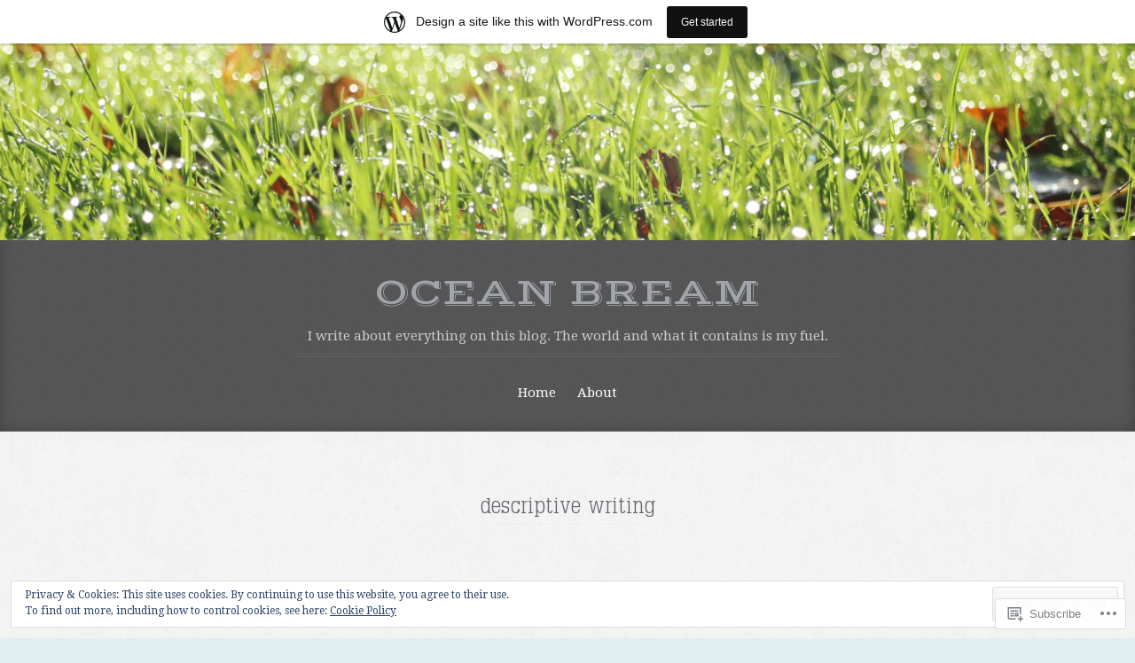

--- FILE ---
content_type: text/html; charset=UTF-8
request_url: https://oceanbream.wordpress.com/tag/descriptive-writing/
body_size: 44220
content:
<!DOCTYPE html>
<html lang="en">
<head>
<meta charset="UTF-8">
<meta name="viewport" content="width=device-width, initial-scale=1">
<title>descriptive writing | Ocean Bream</title>
<link rel="profile" href="http://gmpg.org/xfn/11">
<link rel="pingback" href="https://oceanbream.wordpress.com/xmlrpc.php">

<meta name='robots' content='max-image-preview:large' />
<link rel='dns-prefetch' href='//s0.wp.com' />
<link rel='dns-prefetch' href='//fonts-api.wp.com' />
<link rel='dns-prefetch' href='//af.pubmine.com' />
<link rel="alternate" type="application/rss+xml" title="Ocean Bream &raquo; Feed" href="https://oceanbream.wordpress.com/feed/" />
<link rel="alternate" type="application/rss+xml" title="Ocean Bream &raquo; Comments Feed" href="https://oceanbream.wordpress.com/comments/feed/" />
<link rel="alternate" type="application/rss+xml" title="Ocean Bream &raquo; descriptive writing Tag Feed" href="https://oceanbream.wordpress.com/tag/descriptive-writing/feed/" />
	<script type="text/javascript">
		/* <![CDATA[ */
		function addLoadEvent(func) {
			var oldonload = window.onload;
			if (typeof window.onload != 'function') {
				window.onload = func;
			} else {
				window.onload = function () {
					oldonload();
					func();
				}
			}
		}
		/* ]]> */
	</script>
	<link crossorigin='anonymous' rel='stylesheet' id='all-css-0-1' href='/_static/??-eJx9jt0KwjAMRl/IGocy8UJ8lq6LJTb9YUkZe3urMkEUL09y8n2BuRiXk2JSiNUUrp6SwEyjRxXA2rY5EBq2MyjGwlZRQHRh3DqRDfwOYApNu6EW64J50pc+cPbvg2ingErJm8FO0NTPyb+uteXFIDVBzGPl9gClKyVSNOKmzLzy8oi7xHN37Lv+sDv1+9sdScFjLQ==&cssminify=yes' type='text/css' media='all' />
<style id='wp-emoji-styles-inline-css'>

	img.wp-smiley, img.emoji {
		display: inline !important;
		border: none !important;
		box-shadow: none !important;
		height: 1em !important;
		width: 1em !important;
		margin: 0 0.07em !important;
		vertical-align: -0.1em !important;
		background: none !important;
		padding: 0 !important;
	}
/*# sourceURL=wp-emoji-styles-inline-css */
</style>
<link crossorigin='anonymous' rel='stylesheet' id='all-css-2-1' href='/wp-content/plugins/gutenberg-core/v22.4.2/build/styles/block-library/style.min.css?m=1769608164i&cssminify=yes' type='text/css' media='all' />
<style id='wp-block-library-inline-css'>
.has-text-align-justify {
	text-align:justify;
}
.has-text-align-justify{text-align:justify;}

/*# sourceURL=wp-block-library-inline-css */
</style><style id='wp-block-image-inline-css'>
.wp-block-image>a,.wp-block-image>figure>a{display:inline-block}.wp-block-image img{box-sizing:border-box;height:auto;max-width:100%;vertical-align:bottom}@media not (prefers-reduced-motion){.wp-block-image img.hide{visibility:hidden}.wp-block-image img.show{animation:show-content-image .4s}}.wp-block-image[style*=border-radius] img,.wp-block-image[style*=border-radius]>a{border-radius:inherit}.wp-block-image.has-custom-border img{box-sizing:border-box}.wp-block-image.aligncenter{text-align:center}.wp-block-image.alignfull>a,.wp-block-image.alignwide>a{width:100%}.wp-block-image.alignfull img,.wp-block-image.alignwide img{height:auto;width:100%}.wp-block-image .aligncenter,.wp-block-image .alignleft,.wp-block-image .alignright,.wp-block-image.aligncenter,.wp-block-image.alignleft,.wp-block-image.alignright{display:table}.wp-block-image .aligncenter>figcaption,.wp-block-image .alignleft>figcaption,.wp-block-image .alignright>figcaption,.wp-block-image.aligncenter>figcaption,.wp-block-image.alignleft>figcaption,.wp-block-image.alignright>figcaption{caption-side:bottom;display:table-caption}.wp-block-image .alignleft{float:left;margin:.5em 1em .5em 0}.wp-block-image .alignright{float:right;margin:.5em 0 .5em 1em}.wp-block-image .aligncenter{margin-left:auto;margin-right:auto}.wp-block-image :where(figcaption){margin-bottom:1em;margin-top:.5em}.wp-block-image.is-style-circle-mask img{border-radius:9999px}@supports ((-webkit-mask-image:none) or (mask-image:none)) or (-webkit-mask-image:none){.wp-block-image.is-style-circle-mask img{border-radius:0;-webkit-mask-image:url('data:image/svg+xml;utf8,<svg viewBox="0 0 100 100" xmlns="http://www.w3.org/2000/svg"><circle cx="50" cy="50" r="50"/></svg>');mask-image:url('data:image/svg+xml;utf8,<svg viewBox="0 0 100 100" xmlns="http://www.w3.org/2000/svg"><circle cx="50" cy="50" r="50"/></svg>');mask-mode:alpha;-webkit-mask-position:center;mask-position:center;-webkit-mask-repeat:no-repeat;mask-repeat:no-repeat;-webkit-mask-size:contain;mask-size:contain}}:root :where(.wp-block-image.is-style-rounded img,.wp-block-image .is-style-rounded img){border-radius:9999px}.wp-block-image figure{margin:0}.wp-lightbox-container{display:flex;flex-direction:column;position:relative}.wp-lightbox-container img{cursor:zoom-in}.wp-lightbox-container img:hover+button{opacity:1}.wp-lightbox-container button{align-items:center;backdrop-filter:blur(16px) saturate(180%);background-color:#5a5a5a40;border:none;border-radius:4px;cursor:zoom-in;display:flex;height:20px;justify-content:center;opacity:0;padding:0;position:absolute;right:16px;text-align:center;top:16px;width:20px;z-index:100}@media not (prefers-reduced-motion){.wp-lightbox-container button{transition:opacity .2s ease}}.wp-lightbox-container button:focus-visible{outline:3px auto #5a5a5a40;outline:3px auto -webkit-focus-ring-color;outline-offset:3px}.wp-lightbox-container button:hover{cursor:pointer;opacity:1}.wp-lightbox-container button:focus{opacity:1}.wp-lightbox-container button:focus,.wp-lightbox-container button:hover,.wp-lightbox-container button:not(:hover):not(:active):not(.has-background){background-color:#5a5a5a40;border:none}.wp-lightbox-overlay{box-sizing:border-box;cursor:zoom-out;height:100vh;left:0;overflow:hidden;position:fixed;top:0;visibility:hidden;width:100%;z-index:100000}.wp-lightbox-overlay .close-button{align-items:center;cursor:pointer;display:flex;justify-content:center;min-height:40px;min-width:40px;padding:0;position:absolute;right:calc(env(safe-area-inset-right) + 16px);top:calc(env(safe-area-inset-top) + 16px);z-index:5000000}.wp-lightbox-overlay .close-button:focus,.wp-lightbox-overlay .close-button:hover,.wp-lightbox-overlay .close-button:not(:hover):not(:active):not(.has-background){background:none;border:none}.wp-lightbox-overlay .lightbox-image-container{height:var(--wp--lightbox-container-height);left:50%;overflow:hidden;position:absolute;top:50%;transform:translate(-50%,-50%);transform-origin:top left;width:var(--wp--lightbox-container-width);z-index:9999999999}.wp-lightbox-overlay .wp-block-image{align-items:center;box-sizing:border-box;display:flex;height:100%;justify-content:center;margin:0;position:relative;transform-origin:0 0;width:100%;z-index:3000000}.wp-lightbox-overlay .wp-block-image img{height:var(--wp--lightbox-image-height);min-height:var(--wp--lightbox-image-height);min-width:var(--wp--lightbox-image-width);width:var(--wp--lightbox-image-width)}.wp-lightbox-overlay .wp-block-image figcaption{display:none}.wp-lightbox-overlay button{background:none;border:none}.wp-lightbox-overlay .scrim{background-color:#fff;height:100%;opacity:.9;position:absolute;width:100%;z-index:2000000}.wp-lightbox-overlay.active{visibility:visible}@media not (prefers-reduced-motion){.wp-lightbox-overlay.active{animation:turn-on-visibility .25s both}.wp-lightbox-overlay.active img{animation:turn-on-visibility .35s both}.wp-lightbox-overlay.show-closing-animation:not(.active){animation:turn-off-visibility .35s both}.wp-lightbox-overlay.show-closing-animation:not(.active) img{animation:turn-off-visibility .25s both}.wp-lightbox-overlay.zoom.active{animation:none;opacity:1;visibility:visible}.wp-lightbox-overlay.zoom.active .lightbox-image-container{animation:lightbox-zoom-in .4s}.wp-lightbox-overlay.zoom.active .lightbox-image-container img{animation:none}.wp-lightbox-overlay.zoom.active .scrim{animation:turn-on-visibility .4s forwards}.wp-lightbox-overlay.zoom.show-closing-animation:not(.active){animation:none}.wp-lightbox-overlay.zoom.show-closing-animation:not(.active) .lightbox-image-container{animation:lightbox-zoom-out .4s}.wp-lightbox-overlay.zoom.show-closing-animation:not(.active) .lightbox-image-container img{animation:none}.wp-lightbox-overlay.zoom.show-closing-animation:not(.active) .scrim{animation:turn-off-visibility .4s forwards}}@keyframes show-content-image{0%{visibility:hidden}99%{visibility:hidden}to{visibility:visible}}@keyframes turn-on-visibility{0%{opacity:0}to{opacity:1}}@keyframes turn-off-visibility{0%{opacity:1;visibility:visible}99%{opacity:0;visibility:visible}to{opacity:0;visibility:hidden}}@keyframes lightbox-zoom-in{0%{transform:translate(calc((-100vw + var(--wp--lightbox-scrollbar-width))/2 + var(--wp--lightbox-initial-left-position)),calc(-50vh + var(--wp--lightbox-initial-top-position))) scale(var(--wp--lightbox-scale))}to{transform:translate(-50%,-50%) scale(1)}}@keyframes lightbox-zoom-out{0%{transform:translate(-50%,-50%) scale(1);visibility:visible}99%{visibility:visible}to{transform:translate(calc((-100vw + var(--wp--lightbox-scrollbar-width))/2 + var(--wp--lightbox-initial-left-position)),calc(-50vh + var(--wp--lightbox-initial-top-position))) scale(var(--wp--lightbox-scale));visibility:hidden}}
/*# sourceURL=https://s0.wp.com/wp-content/plugins/gutenberg-core/v22.4.2/build/styles/block-library/image/style.min.css */
</style>
<style id='wp-block-paragraph-inline-css'>
.is-small-text{font-size:.875em}.is-regular-text{font-size:1em}.is-large-text{font-size:2.25em}.is-larger-text{font-size:3em}.has-drop-cap:not(:focus):first-letter{float:left;font-size:8.4em;font-style:normal;font-weight:100;line-height:.68;margin:.05em .1em 0 0;text-transform:uppercase}body.rtl .has-drop-cap:not(:focus):first-letter{float:none;margin-left:.1em}p.has-drop-cap.has-background{overflow:hidden}:root :where(p.has-background){padding:1.25em 2.375em}:where(p.has-text-color:not(.has-link-color)) a{color:inherit}p.has-text-align-left[style*="writing-mode:vertical-lr"],p.has-text-align-right[style*="writing-mode:vertical-rl"]{rotate:180deg}
/*# sourceURL=https://s0.wp.com/wp-content/plugins/gutenberg-core/v22.4.2/build/styles/block-library/paragraph/style.min.css */
</style>
<style id='global-styles-inline-css'>
:root{--wp--preset--aspect-ratio--square: 1;--wp--preset--aspect-ratio--4-3: 4/3;--wp--preset--aspect-ratio--3-4: 3/4;--wp--preset--aspect-ratio--3-2: 3/2;--wp--preset--aspect-ratio--2-3: 2/3;--wp--preset--aspect-ratio--16-9: 16/9;--wp--preset--aspect-ratio--9-16: 9/16;--wp--preset--color--black: #000000;--wp--preset--color--cyan-bluish-gray: #abb8c3;--wp--preset--color--white: #ffffff;--wp--preset--color--pale-pink: #f78da7;--wp--preset--color--vivid-red: #cf2e2e;--wp--preset--color--luminous-vivid-orange: #ff6900;--wp--preset--color--luminous-vivid-amber: #fcb900;--wp--preset--color--light-green-cyan: #7bdcb5;--wp--preset--color--vivid-green-cyan: #00d084;--wp--preset--color--pale-cyan-blue: #8ed1fc;--wp--preset--color--vivid-cyan-blue: #0693e3;--wp--preset--color--vivid-purple: #9b51e0;--wp--preset--gradient--vivid-cyan-blue-to-vivid-purple: linear-gradient(135deg,rgb(6,147,227) 0%,rgb(155,81,224) 100%);--wp--preset--gradient--light-green-cyan-to-vivid-green-cyan: linear-gradient(135deg,rgb(122,220,180) 0%,rgb(0,208,130) 100%);--wp--preset--gradient--luminous-vivid-amber-to-luminous-vivid-orange: linear-gradient(135deg,rgb(252,185,0) 0%,rgb(255,105,0) 100%);--wp--preset--gradient--luminous-vivid-orange-to-vivid-red: linear-gradient(135deg,rgb(255,105,0) 0%,rgb(207,46,46) 100%);--wp--preset--gradient--very-light-gray-to-cyan-bluish-gray: linear-gradient(135deg,rgb(238,238,238) 0%,rgb(169,184,195) 100%);--wp--preset--gradient--cool-to-warm-spectrum: linear-gradient(135deg,rgb(74,234,220) 0%,rgb(151,120,209) 20%,rgb(207,42,186) 40%,rgb(238,44,130) 60%,rgb(251,105,98) 80%,rgb(254,248,76) 100%);--wp--preset--gradient--blush-light-purple: linear-gradient(135deg,rgb(255,206,236) 0%,rgb(152,150,240) 100%);--wp--preset--gradient--blush-bordeaux: linear-gradient(135deg,rgb(254,205,165) 0%,rgb(254,45,45) 50%,rgb(107,0,62) 100%);--wp--preset--gradient--luminous-dusk: linear-gradient(135deg,rgb(255,203,112) 0%,rgb(199,81,192) 50%,rgb(65,88,208) 100%);--wp--preset--gradient--pale-ocean: linear-gradient(135deg,rgb(255,245,203) 0%,rgb(182,227,212) 50%,rgb(51,167,181) 100%);--wp--preset--gradient--electric-grass: linear-gradient(135deg,rgb(202,248,128) 0%,rgb(113,206,126) 100%);--wp--preset--gradient--midnight: linear-gradient(135deg,rgb(2,3,129) 0%,rgb(40,116,252) 100%);--wp--preset--font-size--small: 13px;--wp--preset--font-size--medium: 20px;--wp--preset--font-size--large: 36px;--wp--preset--font-size--x-large: 42px;--wp--preset--font-family--albert-sans: 'Albert Sans', sans-serif;--wp--preset--font-family--alegreya: Alegreya, serif;--wp--preset--font-family--arvo: Arvo, serif;--wp--preset--font-family--bodoni-moda: 'Bodoni Moda', serif;--wp--preset--font-family--bricolage-grotesque: 'Bricolage Grotesque', sans-serif;--wp--preset--font-family--cabin: Cabin, sans-serif;--wp--preset--font-family--chivo: Chivo, sans-serif;--wp--preset--font-family--commissioner: Commissioner, sans-serif;--wp--preset--font-family--cormorant: Cormorant, serif;--wp--preset--font-family--courier-prime: 'Courier Prime', monospace;--wp--preset--font-family--crimson-pro: 'Crimson Pro', serif;--wp--preset--font-family--dm-mono: 'DM Mono', monospace;--wp--preset--font-family--dm-sans: 'DM Sans', sans-serif;--wp--preset--font-family--dm-serif-display: 'DM Serif Display', serif;--wp--preset--font-family--domine: Domine, serif;--wp--preset--font-family--eb-garamond: 'EB Garamond', serif;--wp--preset--font-family--epilogue: Epilogue, sans-serif;--wp--preset--font-family--fahkwang: Fahkwang, sans-serif;--wp--preset--font-family--figtree: Figtree, sans-serif;--wp--preset--font-family--fira-sans: 'Fira Sans', sans-serif;--wp--preset--font-family--fjalla-one: 'Fjalla One', sans-serif;--wp--preset--font-family--fraunces: Fraunces, serif;--wp--preset--font-family--gabarito: Gabarito, system-ui;--wp--preset--font-family--ibm-plex-mono: 'IBM Plex Mono', monospace;--wp--preset--font-family--ibm-plex-sans: 'IBM Plex Sans', sans-serif;--wp--preset--font-family--ibarra-real-nova: 'Ibarra Real Nova', serif;--wp--preset--font-family--instrument-serif: 'Instrument Serif', serif;--wp--preset--font-family--inter: Inter, sans-serif;--wp--preset--font-family--josefin-sans: 'Josefin Sans', sans-serif;--wp--preset--font-family--jost: Jost, sans-serif;--wp--preset--font-family--libre-baskerville: 'Libre Baskerville', serif;--wp--preset--font-family--libre-franklin: 'Libre Franklin', sans-serif;--wp--preset--font-family--literata: Literata, serif;--wp--preset--font-family--lora: Lora, serif;--wp--preset--font-family--merriweather: Merriweather, serif;--wp--preset--font-family--montserrat: Montserrat, sans-serif;--wp--preset--font-family--newsreader: Newsreader, serif;--wp--preset--font-family--noto-sans-mono: 'Noto Sans Mono', sans-serif;--wp--preset--font-family--nunito: Nunito, sans-serif;--wp--preset--font-family--open-sans: 'Open Sans', sans-serif;--wp--preset--font-family--overpass: Overpass, sans-serif;--wp--preset--font-family--pt-serif: 'PT Serif', serif;--wp--preset--font-family--petrona: Petrona, serif;--wp--preset--font-family--piazzolla: Piazzolla, serif;--wp--preset--font-family--playfair-display: 'Playfair Display', serif;--wp--preset--font-family--plus-jakarta-sans: 'Plus Jakarta Sans', sans-serif;--wp--preset--font-family--poppins: Poppins, sans-serif;--wp--preset--font-family--raleway: Raleway, sans-serif;--wp--preset--font-family--roboto: Roboto, sans-serif;--wp--preset--font-family--roboto-slab: 'Roboto Slab', serif;--wp--preset--font-family--rubik: Rubik, sans-serif;--wp--preset--font-family--rufina: Rufina, serif;--wp--preset--font-family--sora: Sora, sans-serif;--wp--preset--font-family--source-sans-3: 'Source Sans 3', sans-serif;--wp--preset--font-family--source-serif-4: 'Source Serif 4', serif;--wp--preset--font-family--space-mono: 'Space Mono', monospace;--wp--preset--font-family--syne: Syne, sans-serif;--wp--preset--font-family--texturina: Texturina, serif;--wp--preset--font-family--urbanist: Urbanist, sans-serif;--wp--preset--font-family--work-sans: 'Work Sans', sans-serif;--wp--preset--spacing--20: 0.44rem;--wp--preset--spacing--30: 0.67rem;--wp--preset--spacing--40: 1rem;--wp--preset--spacing--50: 1.5rem;--wp--preset--spacing--60: 2.25rem;--wp--preset--spacing--70: 3.38rem;--wp--preset--spacing--80: 5.06rem;--wp--preset--shadow--natural: 6px 6px 9px rgba(0, 0, 0, 0.2);--wp--preset--shadow--deep: 12px 12px 50px rgba(0, 0, 0, 0.4);--wp--preset--shadow--sharp: 6px 6px 0px rgba(0, 0, 0, 0.2);--wp--preset--shadow--outlined: 6px 6px 0px -3px rgb(255, 255, 255), 6px 6px rgb(0, 0, 0);--wp--preset--shadow--crisp: 6px 6px 0px rgb(0, 0, 0);}:where(body) { margin: 0; }:where(.is-layout-flex){gap: 0.5em;}:where(.is-layout-grid){gap: 0.5em;}body .is-layout-flex{display: flex;}.is-layout-flex{flex-wrap: wrap;align-items: center;}.is-layout-flex > :is(*, div){margin: 0;}body .is-layout-grid{display: grid;}.is-layout-grid > :is(*, div){margin: 0;}body{padding-top: 0px;padding-right: 0px;padding-bottom: 0px;padding-left: 0px;}:root :where(.wp-element-button, .wp-block-button__link){background-color: #32373c;border-width: 0;color: #fff;font-family: inherit;font-size: inherit;font-style: inherit;font-weight: inherit;letter-spacing: inherit;line-height: inherit;padding-top: calc(0.667em + 2px);padding-right: calc(1.333em + 2px);padding-bottom: calc(0.667em + 2px);padding-left: calc(1.333em + 2px);text-decoration: none;text-transform: inherit;}.has-black-color{color: var(--wp--preset--color--black) !important;}.has-cyan-bluish-gray-color{color: var(--wp--preset--color--cyan-bluish-gray) !important;}.has-white-color{color: var(--wp--preset--color--white) !important;}.has-pale-pink-color{color: var(--wp--preset--color--pale-pink) !important;}.has-vivid-red-color{color: var(--wp--preset--color--vivid-red) !important;}.has-luminous-vivid-orange-color{color: var(--wp--preset--color--luminous-vivid-orange) !important;}.has-luminous-vivid-amber-color{color: var(--wp--preset--color--luminous-vivid-amber) !important;}.has-light-green-cyan-color{color: var(--wp--preset--color--light-green-cyan) !important;}.has-vivid-green-cyan-color{color: var(--wp--preset--color--vivid-green-cyan) !important;}.has-pale-cyan-blue-color{color: var(--wp--preset--color--pale-cyan-blue) !important;}.has-vivid-cyan-blue-color{color: var(--wp--preset--color--vivid-cyan-blue) !important;}.has-vivid-purple-color{color: var(--wp--preset--color--vivid-purple) !important;}.has-black-background-color{background-color: var(--wp--preset--color--black) !important;}.has-cyan-bluish-gray-background-color{background-color: var(--wp--preset--color--cyan-bluish-gray) !important;}.has-white-background-color{background-color: var(--wp--preset--color--white) !important;}.has-pale-pink-background-color{background-color: var(--wp--preset--color--pale-pink) !important;}.has-vivid-red-background-color{background-color: var(--wp--preset--color--vivid-red) !important;}.has-luminous-vivid-orange-background-color{background-color: var(--wp--preset--color--luminous-vivid-orange) !important;}.has-luminous-vivid-amber-background-color{background-color: var(--wp--preset--color--luminous-vivid-amber) !important;}.has-light-green-cyan-background-color{background-color: var(--wp--preset--color--light-green-cyan) !important;}.has-vivid-green-cyan-background-color{background-color: var(--wp--preset--color--vivid-green-cyan) !important;}.has-pale-cyan-blue-background-color{background-color: var(--wp--preset--color--pale-cyan-blue) !important;}.has-vivid-cyan-blue-background-color{background-color: var(--wp--preset--color--vivid-cyan-blue) !important;}.has-vivid-purple-background-color{background-color: var(--wp--preset--color--vivid-purple) !important;}.has-black-border-color{border-color: var(--wp--preset--color--black) !important;}.has-cyan-bluish-gray-border-color{border-color: var(--wp--preset--color--cyan-bluish-gray) !important;}.has-white-border-color{border-color: var(--wp--preset--color--white) !important;}.has-pale-pink-border-color{border-color: var(--wp--preset--color--pale-pink) !important;}.has-vivid-red-border-color{border-color: var(--wp--preset--color--vivid-red) !important;}.has-luminous-vivid-orange-border-color{border-color: var(--wp--preset--color--luminous-vivid-orange) !important;}.has-luminous-vivid-amber-border-color{border-color: var(--wp--preset--color--luminous-vivid-amber) !important;}.has-light-green-cyan-border-color{border-color: var(--wp--preset--color--light-green-cyan) !important;}.has-vivid-green-cyan-border-color{border-color: var(--wp--preset--color--vivid-green-cyan) !important;}.has-pale-cyan-blue-border-color{border-color: var(--wp--preset--color--pale-cyan-blue) !important;}.has-vivid-cyan-blue-border-color{border-color: var(--wp--preset--color--vivid-cyan-blue) !important;}.has-vivid-purple-border-color{border-color: var(--wp--preset--color--vivid-purple) !important;}.has-vivid-cyan-blue-to-vivid-purple-gradient-background{background: var(--wp--preset--gradient--vivid-cyan-blue-to-vivid-purple) !important;}.has-light-green-cyan-to-vivid-green-cyan-gradient-background{background: var(--wp--preset--gradient--light-green-cyan-to-vivid-green-cyan) !important;}.has-luminous-vivid-amber-to-luminous-vivid-orange-gradient-background{background: var(--wp--preset--gradient--luminous-vivid-amber-to-luminous-vivid-orange) !important;}.has-luminous-vivid-orange-to-vivid-red-gradient-background{background: var(--wp--preset--gradient--luminous-vivid-orange-to-vivid-red) !important;}.has-very-light-gray-to-cyan-bluish-gray-gradient-background{background: var(--wp--preset--gradient--very-light-gray-to-cyan-bluish-gray) !important;}.has-cool-to-warm-spectrum-gradient-background{background: var(--wp--preset--gradient--cool-to-warm-spectrum) !important;}.has-blush-light-purple-gradient-background{background: var(--wp--preset--gradient--blush-light-purple) !important;}.has-blush-bordeaux-gradient-background{background: var(--wp--preset--gradient--blush-bordeaux) !important;}.has-luminous-dusk-gradient-background{background: var(--wp--preset--gradient--luminous-dusk) !important;}.has-pale-ocean-gradient-background{background: var(--wp--preset--gradient--pale-ocean) !important;}.has-electric-grass-gradient-background{background: var(--wp--preset--gradient--electric-grass) !important;}.has-midnight-gradient-background{background: var(--wp--preset--gradient--midnight) !important;}.has-small-font-size{font-size: var(--wp--preset--font-size--small) !important;}.has-medium-font-size{font-size: var(--wp--preset--font-size--medium) !important;}.has-large-font-size{font-size: var(--wp--preset--font-size--large) !important;}.has-x-large-font-size{font-size: var(--wp--preset--font-size--x-large) !important;}.has-albert-sans-font-family{font-family: var(--wp--preset--font-family--albert-sans) !important;}.has-alegreya-font-family{font-family: var(--wp--preset--font-family--alegreya) !important;}.has-arvo-font-family{font-family: var(--wp--preset--font-family--arvo) !important;}.has-bodoni-moda-font-family{font-family: var(--wp--preset--font-family--bodoni-moda) !important;}.has-bricolage-grotesque-font-family{font-family: var(--wp--preset--font-family--bricolage-grotesque) !important;}.has-cabin-font-family{font-family: var(--wp--preset--font-family--cabin) !important;}.has-chivo-font-family{font-family: var(--wp--preset--font-family--chivo) !important;}.has-commissioner-font-family{font-family: var(--wp--preset--font-family--commissioner) !important;}.has-cormorant-font-family{font-family: var(--wp--preset--font-family--cormorant) !important;}.has-courier-prime-font-family{font-family: var(--wp--preset--font-family--courier-prime) !important;}.has-crimson-pro-font-family{font-family: var(--wp--preset--font-family--crimson-pro) !important;}.has-dm-mono-font-family{font-family: var(--wp--preset--font-family--dm-mono) !important;}.has-dm-sans-font-family{font-family: var(--wp--preset--font-family--dm-sans) !important;}.has-dm-serif-display-font-family{font-family: var(--wp--preset--font-family--dm-serif-display) !important;}.has-domine-font-family{font-family: var(--wp--preset--font-family--domine) !important;}.has-eb-garamond-font-family{font-family: var(--wp--preset--font-family--eb-garamond) !important;}.has-epilogue-font-family{font-family: var(--wp--preset--font-family--epilogue) !important;}.has-fahkwang-font-family{font-family: var(--wp--preset--font-family--fahkwang) !important;}.has-figtree-font-family{font-family: var(--wp--preset--font-family--figtree) !important;}.has-fira-sans-font-family{font-family: var(--wp--preset--font-family--fira-sans) !important;}.has-fjalla-one-font-family{font-family: var(--wp--preset--font-family--fjalla-one) !important;}.has-fraunces-font-family{font-family: var(--wp--preset--font-family--fraunces) !important;}.has-gabarito-font-family{font-family: var(--wp--preset--font-family--gabarito) !important;}.has-ibm-plex-mono-font-family{font-family: var(--wp--preset--font-family--ibm-plex-mono) !important;}.has-ibm-plex-sans-font-family{font-family: var(--wp--preset--font-family--ibm-plex-sans) !important;}.has-ibarra-real-nova-font-family{font-family: var(--wp--preset--font-family--ibarra-real-nova) !important;}.has-instrument-serif-font-family{font-family: var(--wp--preset--font-family--instrument-serif) !important;}.has-inter-font-family{font-family: var(--wp--preset--font-family--inter) !important;}.has-josefin-sans-font-family{font-family: var(--wp--preset--font-family--josefin-sans) !important;}.has-jost-font-family{font-family: var(--wp--preset--font-family--jost) !important;}.has-libre-baskerville-font-family{font-family: var(--wp--preset--font-family--libre-baskerville) !important;}.has-libre-franklin-font-family{font-family: var(--wp--preset--font-family--libre-franklin) !important;}.has-literata-font-family{font-family: var(--wp--preset--font-family--literata) !important;}.has-lora-font-family{font-family: var(--wp--preset--font-family--lora) !important;}.has-merriweather-font-family{font-family: var(--wp--preset--font-family--merriweather) !important;}.has-montserrat-font-family{font-family: var(--wp--preset--font-family--montserrat) !important;}.has-newsreader-font-family{font-family: var(--wp--preset--font-family--newsreader) !important;}.has-noto-sans-mono-font-family{font-family: var(--wp--preset--font-family--noto-sans-mono) !important;}.has-nunito-font-family{font-family: var(--wp--preset--font-family--nunito) !important;}.has-open-sans-font-family{font-family: var(--wp--preset--font-family--open-sans) !important;}.has-overpass-font-family{font-family: var(--wp--preset--font-family--overpass) !important;}.has-pt-serif-font-family{font-family: var(--wp--preset--font-family--pt-serif) !important;}.has-petrona-font-family{font-family: var(--wp--preset--font-family--petrona) !important;}.has-piazzolla-font-family{font-family: var(--wp--preset--font-family--piazzolla) !important;}.has-playfair-display-font-family{font-family: var(--wp--preset--font-family--playfair-display) !important;}.has-plus-jakarta-sans-font-family{font-family: var(--wp--preset--font-family--plus-jakarta-sans) !important;}.has-poppins-font-family{font-family: var(--wp--preset--font-family--poppins) !important;}.has-raleway-font-family{font-family: var(--wp--preset--font-family--raleway) !important;}.has-roboto-font-family{font-family: var(--wp--preset--font-family--roboto) !important;}.has-roboto-slab-font-family{font-family: var(--wp--preset--font-family--roboto-slab) !important;}.has-rubik-font-family{font-family: var(--wp--preset--font-family--rubik) !important;}.has-rufina-font-family{font-family: var(--wp--preset--font-family--rufina) !important;}.has-sora-font-family{font-family: var(--wp--preset--font-family--sora) !important;}.has-source-sans-3-font-family{font-family: var(--wp--preset--font-family--source-sans-3) !important;}.has-source-serif-4-font-family{font-family: var(--wp--preset--font-family--source-serif-4) !important;}.has-space-mono-font-family{font-family: var(--wp--preset--font-family--space-mono) !important;}.has-syne-font-family{font-family: var(--wp--preset--font-family--syne) !important;}.has-texturina-font-family{font-family: var(--wp--preset--font-family--texturina) !important;}.has-urbanist-font-family{font-family: var(--wp--preset--font-family--urbanist) !important;}.has-work-sans-font-family{font-family: var(--wp--preset--font-family--work-sans) !important;}
/*# sourceURL=global-styles-inline-css */
</style>

<style id='classic-theme-styles-inline-css'>
.wp-block-button__link{background-color:#32373c;border-radius:9999px;box-shadow:none;color:#fff;font-size:1.125em;padding:calc(.667em + 2px) calc(1.333em + 2px);text-decoration:none}.wp-block-file__button{background:#32373c;color:#fff}.wp-block-accordion-heading{margin:0}.wp-block-accordion-heading__toggle{background-color:inherit!important;color:inherit!important}.wp-block-accordion-heading__toggle:not(:focus-visible){outline:none}.wp-block-accordion-heading__toggle:focus,.wp-block-accordion-heading__toggle:hover{background-color:inherit!important;border:none;box-shadow:none;color:inherit;padding:var(--wp--preset--spacing--20,1em) 0;text-decoration:none}.wp-block-accordion-heading__toggle:focus-visible{outline:auto;outline-offset:0}
/*# sourceURL=/wp-content/plugins/gutenberg-core/v22.4.2/build/styles/block-library/classic.min.css */
</style>
<link crossorigin='anonymous' rel='stylesheet' id='all-css-4-1' href='/_static/??-eJyFjt0KwjAMRl/ILmxuTi/ER5G1C7Nbf0LTOvb2digqKHoTko/vHAIzCeVdRBeBTBq0Y1BeGq8mhqoo90UpWFsyKAJeixp6zfHZEBwXg4Vi3sCbyCbxcgXMuaUurg2Lve7QoM21X9hMmRFSUkBmkafVyYp4ySB/cPcYKEmIC3n4+9SIkTo1PW7g5OCsnYIBHQadAf6+rs6TPZZts63aw65uxhst9XZ0&cssminify=yes' type='text/css' media='all' />
<link rel='stylesheet' id='typo-vast-shadow-css' href='https://fonts-api.wp.com/css?family=Vast+Shadow&#038;ver=6.9-RC2-61304' media='all' />
<link rel='stylesheet' id='typo-droid-serif-css' href='https://fonts-api.wp.com/css?family=Droid+Serif%3A400%2C700%2C400italic%2C700italic&#038;ver=6.9-RC2-61304' media='all' />
<link crossorigin='anonymous' rel='stylesheet' id='all-css-8-1' href='/_static/??-eJx9i0EKwkAMAD9kDIUV9SC+pV3iupJNQpOl9Pett3rxNgMzuBhklSAJjDc1crQ+YaymWCWjx8oEi2Vt5+x+wkPfOhj3UsVxpom17Fhwrw76byqkwJrHqCo/Ai8e6/xdn+0xpMs9pdt1SJ8NQhY/zQ==&cssminify=yes' type='text/css' media='all' />
<link crossorigin='anonymous' rel='stylesheet' id='print-css-9-1' href='/wp-content/mu-plugins/global-print/global-print.css?m=1465851035i&cssminify=yes' type='text/css' media='print' />
<style id='jetpack-global-styles-frontend-style-inline-css'>
:root { --font-headings: unset; --font-base: unset; --font-headings-default: -apple-system,BlinkMacSystemFont,"Segoe UI",Roboto,Oxygen-Sans,Ubuntu,Cantarell,"Helvetica Neue",sans-serif; --font-base-default: -apple-system,BlinkMacSystemFont,"Segoe UI",Roboto,Oxygen-Sans,Ubuntu,Cantarell,"Helvetica Neue",sans-serif;}
/*# sourceURL=jetpack-global-styles-frontend-style-inline-css */
</style>
<link crossorigin='anonymous' rel='stylesheet' id='all-css-12-1' href='/_static/??-eJyNjcsKAjEMRX/IGtQZBxfip0hMS9sxTYppGfx7H7gRN+7ugcs5sFRHKi1Ig9Jd5R6zGMyhVaTrh8G6QFHfORhYwlvw6P39PbPENZmt4G/ROQuBKWVkxxrVvuBH1lIoz2waILJekF+HUzlupnG3nQ77YZwfuRJIaQ==&cssminify=yes' type='text/css' media='all' />
<script type="text/javascript" id="wpcom-actionbar-placeholder-js-extra">
/* <![CDATA[ */
var actionbardata = {"siteID":"60931104","postID":"0","siteURL":"https://oceanbream.wordpress.com","xhrURL":"https://oceanbream.wordpress.com/wp-admin/admin-ajax.php","nonce":"a2d72dba4d","isLoggedIn":"","statusMessage":"","subsEmailDefault":"instantly","proxyScriptUrl":"https://s0.wp.com/wp-content/js/wpcom-proxy-request.js?m=1513050504i&amp;ver=20211021","i18n":{"followedText":"New posts from this site will now appear in your \u003Ca href=\"https://wordpress.com/reader\"\u003EReader\u003C/a\u003E","foldBar":"Collapse this bar","unfoldBar":"Expand this bar","shortLinkCopied":"Shortlink copied to clipboard."}};
//# sourceURL=wpcom-actionbar-placeholder-js-extra
/* ]]> */
</script>
<script type="text/javascript" id="jetpack-mu-wpcom-settings-js-before">
/* <![CDATA[ */
var JETPACK_MU_WPCOM_SETTINGS = {"assetsUrl":"https://s0.wp.com/wp-content/mu-plugins/jetpack-mu-wpcom-plugin/sun/jetpack_vendor/automattic/jetpack-mu-wpcom/src/build/"};
//# sourceURL=jetpack-mu-wpcom-settings-js-before
/* ]]> */
</script>
<script crossorigin='anonymous' type='text/javascript'  src='/_static/??/wp-content/js/rlt-proxy.js,/wp-content/blog-plugins/wordads-classes/js/cmp/v2/cmp-non-gdpr.js?m=1720530689j'></script>
<script type="text/javascript" id="rlt-proxy-js-after">
/* <![CDATA[ */
	rltInitialize( {"token":null,"iframeOrigins":["https:\/\/widgets.wp.com"]} );
//# sourceURL=rlt-proxy-js-after
/* ]]> */
</script>
<link rel="EditURI" type="application/rsd+xml" title="RSD" href="https://oceanbream.wordpress.com/xmlrpc.php?rsd" />
<meta name="generator" content="WordPress.com" />

<!-- Jetpack Open Graph Tags -->
<meta property="og:type" content="website" />
<meta property="og:title" content="descriptive writing &#8211; Ocean Bream" />
<meta property="og:url" content="https://oceanbream.wordpress.com/tag/descriptive-writing/" />
<meta property="og:site_name" content="Ocean Bream" />
<meta property="og:image" content="https://s0.wp.com/i/blank.jpg?m=1383295312i" />
<meta property="og:image:width" content="200" />
<meta property="og:image:height" content="200" />
<meta property="og:image:alt" content="" />
<meta property="og:locale" content="en_US" />
<meta property="fb:app_id" content="249643311490" />
<meta name="twitter:creator" content="@oceanbream" />
<meta name="twitter:site" content="@oceanbream" />

<!-- End Jetpack Open Graph Tags -->
<link rel="shortcut icon" type="image/x-icon" href="https://s0.wp.com/i/favicon.ico?m=1713425267i" sizes="16x16 24x24 32x32 48x48" />
<link rel="icon" type="image/x-icon" href="https://s0.wp.com/i/favicon.ico?m=1713425267i" sizes="16x16 24x24 32x32 48x48" />
<link rel="apple-touch-icon" href="https://s0.wp.com/i/webclip.png?m=1713868326i" />
<link rel='openid.server' href='https://oceanbream.wordpress.com/?openidserver=1' />
<link rel='openid.delegate' href='https://oceanbream.wordpress.com/' />
<link rel="search" type="application/opensearchdescription+xml" href="https://oceanbream.wordpress.com/osd.xml" title="Ocean Bream" />
<link rel="search" type="application/opensearchdescription+xml" href="https://s1.wp.com/opensearch.xml" title="WordPress.com" />
<meta property="fediverse:creator" name="fediverse:creator" content="oceanbream.wordpress.com@oceanbream.wordpress.com" />
<style type="text/css">.recentcomments a{display:inline !important;padding:0 !important;margin:0 !important;}</style>		<style type="text/css">
			.recentcomments a {
				display: inline !important;
				padding: 0 !important;
				margin: 0 !important;
			}

			table.recentcommentsavatartop img.avatar, table.recentcommentsavatarend img.avatar {
				border: 0px;
				margin: 0;
			}

			table.recentcommentsavatartop a, table.recentcommentsavatarend a {
				border: 0px !important;
				background-color: transparent !important;
			}

			td.recentcommentsavatarend, td.recentcommentsavatartop {
				padding: 0px 0px 1px 0px;
				margin: 0px;
			}

			td.recentcommentstextend {
				border: none !important;
				padding: 0px 0px 2px 10px;
			}

			.rtl td.recentcommentstextend {
				padding: 0px 10px 2px 0px;
			}

			td.recentcommentstexttop {
				border: none;
				padding: 0px 0px 0px 10px;
			}

			.rtl td.recentcommentstexttop {
				padding: 0px 10px 0px 0px;
			}
		</style>
		<meta name="description" content="Posts about descriptive writing written by Ocean Bream" />
<style type="text/css" id="custom-background-css">
body.custom-background { background-image: url("https://s0.wp.com/wp-content/themes/pub/typo/images/body-bg.png?m=1391152414i"); background-position: left top; background-size: auto; background-repeat: repeat; background-attachment: scroll; }
</style>
	<script type="text/javascript">
/* <![CDATA[ */
var wa_client = {}; wa_client.cmd = []; wa_client.config = { 'blog_id': 60931104, 'blog_language': 'en', 'is_wordads': false, 'hosting_type': 0, 'afp_account_id': null, 'afp_host_id': 5038568878849053, 'theme': 'pub/typo', '_': { 'title': 'Advertisement', 'privacy_settings': 'Privacy Settings' }, 'formats': [ 'belowpost', 'bottom_sticky', 'sidebar_sticky_right', 'sidebar', 'gutenberg_rectangle', 'gutenberg_leaderboard', 'gutenberg_mobile_leaderboard', 'gutenberg_skyscraper' ] };
/* ]]> */
</script>
		<script type="text/javascript">

			window.doNotSellCallback = function() {

				var linkElements = [
					'a[href="https://wordpress.com/?ref=footer_blog"]',
					'a[href="https://wordpress.com/?ref=footer_website"]',
					'a[href="https://wordpress.com/?ref=vertical_footer"]',
					'a[href^="https://wordpress.com/?ref=footer_segment_"]',
				].join(',');

				var dnsLink = document.createElement( 'a' );
				dnsLink.href = 'https://wordpress.com/advertising-program-optout/';
				dnsLink.classList.add( 'do-not-sell-link' );
				dnsLink.rel = 'nofollow';
				dnsLink.style.marginLeft = '0.5em';
				dnsLink.textContent = 'Do Not Sell or Share My Personal Information';

				var creditLinks = document.querySelectorAll( linkElements );

				if ( 0 === creditLinks.length ) {
					return false;
				}

				Array.prototype.forEach.call( creditLinks, function( el ) {
					el.insertAdjacentElement( 'afterend', dnsLink );
				});

				return true;
			};

		</script>
		
<link rel="alternate" title="ActivityPub (JSON)" type="application/activity+json" href="https://oceanbream.wordpress.com/tag/descriptive-writing/" />
<style type="text/css" id="custom-colors-css">	.site-content:before,
	.site-content:after,
	.hentry-wrapper:before {
		opacity: 0.35;
	}
	.format-audio .entry-content:before,
	.format-audio .entry-content:after {
		background-image: none;
	}
	.entry-title a:hover,
	.entry-title a:focus {
		text-shadow: none;
	}
.format-link .post-link a,.format-link .entry-content a:visited { color: #FFFFFF;}
[class*="navigation"] .nav-previous a,[class*="navigation"] .nav-next a { color: #FFFFFF;}
.comment-reply-link { color: #FFFFFF;}
#infinite-handle span { color: #FFFFFF;}
.page-title:after { border-color: #ffffff;}
.page-title:after { border-color: rgba( 255, 255, 255, 0.3 );}
.entry-title,.wp-caption { border-color: #dfdfdf;}
.entry-title,.wp-caption { border-color: rgba( 223, 223, 223, 0.3 );}
body { color: #555555;}
.entry-title a:hover, .entry-title a:focus { color: #636363;}
blockquote { color: #636363;}
.entry-meta,.entry-meta a,.entry-meta a:visited { color: #61636A;}
.format-audio .entry-content { color: #636363;}
blockquote,th,td { border-color: #e4e3e3;}
blockquote,th,td { border-color: rgba( 228, 227, 227, 0.3 );}
.error404 .widget-title,.error404 .widgettitle { border-color: #e4e3e3;}
.error404 .widget-title,.error404 .widgettitle { border-color: rgba( 228, 227, 227, 0.5 );}
#respond h3 { border-color: #e4e3e3;}
#respond h3 { border-color: rgba( 228, 227, 227, 0.3 );}
.page-title { border-color: #dddddd;}
.page-title { border-color: rgba( 221, 221, 221, 0.3 );}
.format-image .entry-content img { border-color: #dddddd;}
.format-image .entry-content img { border-color: rgba( 221, 221, 221, 0.3 );}
body { background-color: #E0EFF1;}
.site-footer a:focus,.site-footer a:hover { color: #E0EFF1;}
h1,h2,h3,h4,h5,h6,#respond h3 { color: #60636B;}
.entry-title a,.entry-title a:visited { color: #60636B;}
#infinite-footer .blog-credits,#infinite-footer .blog-credits a,#infinite-footer .blog-credits a:hover,#infinite-footer .blog-credits a:focus,#infinite-footer .blog-info a,#infinite-footer .blog-info a:hover,#infinite-footer .blog-info a:focus { color: #60636B;}
.format-link .post-link a { background-color: #60636b;}
[class*="navigation"] .nav-previous a,[class*="navigation"] .nav-next a { background-color: #60636b;}
.comment-reply-link { background-color: #60636b;}
#infinite-handle span { background-color: #60636b;}
.site-title, .site-title a, .site-title a:visited { color: #A1A5AA;}
a,a:visited { color: #CA0606;}
</style>
<script type="text/javascript">
	window.google_analytics_uacct = "UA-52447-2";
</script>

<script type="text/javascript">
	var _gaq = _gaq || [];
	_gaq.push(['_setAccount', 'UA-52447-2']);
	_gaq.push(['_gat._anonymizeIp']);
	_gaq.push(['_setDomainName', 'wordpress.com']);
	_gaq.push(['_initData']);
	_gaq.push(['_trackPageview']);

	(function() {
		var ga = document.createElement('script'); ga.type = 'text/javascript'; ga.async = true;
		ga.src = ('https:' == document.location.protocol ? 'https://ssl' : 'http://www') + '.google-analytics.com/ga.js';
		(document.getElementsByTagName('head')[0] || document.getElementsByTagName('body')[0]).appendChild(ga);
	})();
</script>
<link crossorigin='anonymous' rel='stylesheet' id='all-css-0-3' href='/_static/??-eJydzNEKwjAMheEXsoapc+xCfBSpWRjd0rQ0DWNvL8LmpYiX/+HwwZIdJqkkFaK5zDYGUZioZo/z1qAm8AiC8OSEs4IuIVM5ouoBfgZiGoxJAX1JpsSfzz786dXANLjRM1NZv9Xbv8db07XnU9dfL+30AlHOX2M=&cssminify=yes' type='text/css' media='all' />
</head>

<body class="archive tag tag-descriptive-writing tag-981215 custom-background wp-theme-pubtypo customizer-styles-applied jetpack-reblog-enabled has-marketing-bar has-marketing-bar-theme-typo">
<div id="page" class="hfeed site">
		<header id="masthead" class="site-header" role="banner">
				<a href="https://oceanbream.wordpress.com/" rel="home">
			<img src="https://oceanbream.wordpress.com/wp-content/uploads/2015/02/cropped-img_12301.jpg" width="1500" height="260" alt="">
		</a>
				<div class="site-branding">
			<h1 class="site-title"><a href="https://oceanbream.wordpress.com/" rel="home">Ocean Bream</a></h1>
			<h2 class="site-description">I write about everything on this blog. The world and what it contains is my fuel.</h2>
		</div>

		<nav id="site-navigation" class="main-navigation" role="navigation">
			<h1 class="menu-toggle">Menu</h1>
			<a class="skip-link screen-reader-text" href="#content">Skip to content</a>

			
				<div class="menu"><ul>
<li ><a href="https://oceanbream.wordpress.com/">Home</a></li><li class="page_item page-item-1"><a href="https://oceanbream.wordpress.com/about/">About</a></li>
</ul></div>

			
		</nav><!-- #site-navigation -->
	</header><!-- #masthead -->

	<div id="content" class="site-content">

	<section id="primary" class="content-area">
		<main id="main" class="site-main" role="main">

		
			<header class="page-header">
				<h1 class="page-title">
					descriptive writing				</h1>
							</header><!-- .page-header -->

						
				
<div class="hentry-wrapper">
	<article id="post-14350" class="post-14350 post type-post status-publish format-standard hentry category-nanopoblano2023 tag-bibiophiles tag-creative-writing tag-daily-writing-challenge tag-descriptive-writing tag-fiction tag-hobbies tag-library tag-literary-prompt tag-pompous tag-readers tag-reading tag-short-story tag-uppity tag-wordpress tag-writing tag-writing-challenge tag-writing-prompts">
		<header class="entry-header">
							<h1 class="entry-title"><a href="https://oceanbream.wordpress.com/2023/11/24/24-literacy/" rel="bookmark">24. Literacy</a></h1>									<div class="entry-meta">
				<span class="posted-on"><a href="https://oceanbream.wordpress.com/2023/11/24/24-literacy/" rel="bookmark"><time class="entry-date published" datetime="2023-11-24T12:23:10+00:00">November 24, 2023</time></a></span><span class="byline"><span class="author vcard"><a class="url fn n" href="https://oceanbream.wordpress.com/author/oceanbream/">Ocean Bream</a></span></span>																		<span class="cat-links">
						<a href="https://oceanbream.wordpress.com/category/nanopoblano2023/" rel="category tag">NanoPoblano2023</a>					</span>
					
										<span class="tags-links">
						Tags: <a href="https://oceanbream.wordpress.com/tag/bibiophiles/" rel="tag">bibiophiles</a>, <a href="https://oceanbream.wordpress.com/tag/creative-writing/" rel="tag">creative writing</a>, <a href="https://oceanbream.wordpress.com/tag/daily-writing-challenge/" rel="tag">Daily Writing Challenge</a>, <a href="https://oceanbream.wordpress.com/tag/descriptive-writing/" rel="tag">descriptive writing</a>, <a href="https://oceanbream.wordpress.com/tag/fiction/" rel="tag">fiction</a>, <a href="https://oceanbream.wordpress.com/tag/hobbies/" rel="tag">hobbies</a>, <a href="https://oceanbream.wordpress.com/tag/library/" rel="tag">library</a>, <a href="https://oceanbream.wordpress.com/tag/literary-prompt/" rel="tag">literary prompt</a>, <a href="https://oceanbream.wordpress.com/tag/pompous/" rel="tag">pompous</a>, <a href="https://oceanbream.wordpress.com/tag/readers/" rel="tag">readers</a>, <a href="https://oceanbream.wordpress.com/tag/reading/" rel="tag">reading</a>, <a href="https://oceanbream.wordpress.com/tag/short-story/" rel="tag">short story</a>, <a href="https://oceanbream.wordpress.com/tag/uppity/" rel="tag">uppity</a>, <a href="https://oceanbream.wordpress.com/tag/wordpress/" rel="tag">wordpress</a>, <a href="https://oceanbream.wordpress.com/tag/writing/" rel="tag">writing</a>, <a href="https://oceanbream.wordpress.com/tag/writing-challenge/" rel="tag">writing challenge</a>, <a href="https://oceanbream.wordpress.com/tag/writing-prompts/" rel="tag">writing prompts</a>					</span>
									
								<span class="comments-link"><a href="https://oceanbream.wordpress.com/2023/11/24/24-literacy/#comments">7 Comments</a></span>
								</div><!-- .entry-meta -->
						</header><!-- .entry-header -->

				<div class="entry-content">
			
<p class="wp-block-paragraph">We woke up to sunshine, and when we realised the train was due in half an hour we ripped through the house, coats, shoes, scarves, hats &#8211; half on half off as we laughingly made our way to the train station. Was the front door locked? It didn&#8217;t matter, there was nothing of consequence to steal from the house anyway, unless somebody deigned to go in and usurp our residency there. They would not dare. This is the west, after all. We are civilised.</p>



<p class="wp-block-paragraph">We caught our train to the city where the birds chirped the songs of robots, and the trees swayed to the tune of tram-hum. Hum drum. Our feet joining the thousands of others that battered gum-spotted pavements. The trees scattered about as an afterthought, the asphalt and cement rising around us like an enchanted concrete wood. The enchanted forest, Brenda breathed, only it was dotted with windows, sewage pipes and institutional systems.</p>



<p class="wp-block-paragraph">We found the library in the end. It was nestled in between two glass towers which reflected the sun and beamed right into our eyes, distracting us, it seemed, from our literary goals. We made it, though, we always do. We made it up the ancient stone steps, the gargoyles heralding, guarding, sentinels of the treasures of the mind that lay within. We entered from light into darkness, into light again. The light of the hundreds of worlds that lay between thin leaves, that resided in the musty smell of time. The light of the voices all clamouring for attention, thousands of them, rising in unison to ensnare our minds and guide them towards the myriad of pathways to nowhere, everywhere, all the same, different. </p>



<p class="wp-block-paragraph">When we left, it was dark. The sun had set. The night bore down heavily on us, too overwhelming even for the twinkling lights of the city trying its mightiest to beat away the sombre winter. Our books tucked under our arms, our laughter stilted, muffled by the bounty of knowledge we sensed we had achieved, our eyes blinking under the too-bright fluorescent lights of the train home.</p>



<figure class="wp-block-image size-large"><img data-attachment-id="14359" data-permalink="https://oceanbream.wordpress.com/2023/11/24/24-literacy/old_library_1_by_clappedbeanz_dfbim0l-fullview/#main" data-orig-file="https://oceanbream.wordpress.com/wp-content/uploads/2023/11/old_library_1_by_clappedbeanz_dfbim0l-fullview.jpeg" data-orig-size="1280,640" data-comments-opened="1" data-image-meta="{&quot;aperture&quot;:&quot;0&quot;,&quot;credit&quot;:&quot;&quot;,&quot;camera&quot;:&quot;&quot;,&quot;caption&quot;:&quot;&quot;,&quot;created_timestamp&quot;:&quot;0&quot;,&quot;copyright&quot;:&quot;&quot;,&quot;focal_length&quot;:&quot;0&quot;,&quot;iso&quot;:&quot;0&quot;,&quot;shutter_speed&quot;:&quot;0&quot;,&quot;title&quot;:&quot;&quot;,&quot;orientation&quot;:&quot;1&quot;}" data-image-title="old_library_1_by_clappedbeanz_dfbim0l-fullview" data-image-description="" data-image-caption="" data-medium-file="https://oceanbream.wordpress.com/wp-content/uploads/2023/11/old_library_1_by_clappedbeanz_dfbim0l-fullview.jpeg?w=300" data-large-file="https://oceanbream.wordpress.com/wp-content/uploads/2023/11/old_library_1_by_clappedbeanz_dfbim0l-fullview.jpeg?w=615" width="1024" height="512" src="https://oceanbream.wordpress.com/wp-content/uploads/2023/11/old_library_1_by_clappedbeanz_dfbim0l-fullview.jpeg?w=1024" alt="" class="wp-image-14359" srcset="https://oceanbream.wordpress.com/wp-content/uploads/2023/11/old_library_1_by_clappedbeanz_dfbim0l-fullview.jpeg?w=1024 1024w, https://oceanbream.wordpress.com/wp-content/uploads/2023/11/old_library_1_by_clappedbeanz_dfbim0l-fullview.jpeg?w=150 150w, https://oceanbream.wordpress.com/wp-content/uploads/2023/11/old_library_1_by_clappedbeanz_dfbim0l-fullview.jpeg?w=300 300w, https://oceanbream.wordpress.com/wp-content/uploads/2023/11/old_library_1_by_clappedbeanz_dfbim0l-fullview.jpeg?w=768 768w, https://oceanbream.wordpress.com/wp-content/uploads/2023/11/old_library_1_by_clappedbeanz_dfbim0l-fullview.jpeg 1280w" sizes="(max-width: 1024px) 100vw, 1024px" /><figcaption class="wp-element-caption">This beautiful image can be credited to <a href="https://www.deviantart.com/clappedbeanz/art/Old-Library-1-926336757">ClappedBEANZ</a> on <a href="https://www.deviantart.com/clappedbeanz/art/Old-Library-1-926336757">Deviant Art</a>.</figcaption></figure>



<p class="wp-block-paragraph"></p>



<figure class="wp-block-image size-large"><a href="https://cheerpeppers.wordpress.com"><img data-attachment-id="14357" data-permalink="https://oceanbream.wordpress.com/2023/11/24/24-literacy/cheer-pepper-badge-18/#main" data-orig-file="https://oceanbream.wordpress.com/wp-content/uploads/2023/11/cheer-pepper-badge-18.webp" data-orig-size="219,158" data-comments-opened="1" data-image-meta="{&quot;aperture&quot;:&quot;0&quot;,&quot;credit&quot;:&quot;&quot;,&quot;camera&quot;:&quot;&quot;,&quot;caption&quot;:&quot;&quot;,&quot;created_timestamp&quot;:&quot;0&quot;,&quot;copyright&quot;:&quot;&quot;,&quot;focal_length&quot;:&quot;0&quot;,&quot;iso&quot;:&quot;0&quot;,&quot;shutter_speed&quot;:&quot;0&quot;,&quot;title&quot;:&quot;&quot;,&quot;orientation&quot;:&quot;0&quot;}" data-image-title="cheer-pepper-badge-18" data-image-description="" data-image-caption="" data-medium-file="https://oceanbream.wordpress.com/wp-content/uploads/2023/11/cheer-pepper-badge-18.webp?w=219" data-large-file="https://oceanbream.wordpress.com/wp-content/uploads/2023/11/cheer-pepper-badge-18.webp?w=219" width="219" height="158" src="https://oceanbream.wordpress.com/wp-content/uploads/2023/11/cheer-pepper-badge-18.webp?w=219" alt="" class="wp-image-14357" srcset="https://oceanbream.wordpress.com/wp-content/uploads/2023/11/cheer-pepper-badge-18.webp 219w, https://oceanbream.wordpress.com/wp-content/uploads/2023/11/cheer-pepper-badge-18.webp?w=150 150w" sizes="(max-width: 219px) 100vw, 219px" /></a></figure>
<div id="jp-post-flair" class="sharedaddy sd-like-enabled sd-sharing-enabled"><div class="sharedaddy sd-sharing-enabled"><div class="robots-nocontent sd-block sd-social sd-social-icon-text sd-sharing"><h3 class="sd-title">Share this:</h3><div class="sd-content"><ul><li class="share-twitter"><a rel="nofollow noopener noreferrer"
				data-shared="sharing-twitter-14350"
				class="share-twitter sd-button share-icon"
				href="https://oceanbream.wordpress.com/2023/11/24/24-literacy/?share=twitter"
				target="_blank"
				aria-labelledby="sharing-twitter-14350"
				>
				<span id="sharing-twitter-14350" hidden>Share on X (Opens in new window)</span>
				<span>X</span>
			</a></li><li class="share-facebook"><a rel="nofollow noopener noreferrer"
				data-shared="sharing-facebook-14350"
				class="share-facebook sd-button share-icon"
				href="https://oceanbream.wordpress.com/2023/11/24/24-literacy/?share=facebook"
				target="_blank"
				aria-labelledby="sharing-facebook-14350"
				>
				<span id="sharing-facebook-14350" hidden>Share on Facebook (Opens in new window)</span>
				<span>Facebook</span>
			</a></li><li class="share-end"></li></ul></div></div></div><div class='sharedaddy sd-block sd-like jetpack-likes-widget-wrapper jetpack-likes-widget-unloaded' id='like-post-wrapper-60931104-14350-697b445d8808d' data-src='//widgets.wp.com/likes/index.html?ver=20260129#blog_id=60931104&amp;post_id=14350&amp;origin=oceanbream.wordpress.com&amp;obj_id=60931104-14350-697b445d8808d' data-name='like-post-frame-60931104-14350-697b445d8808d' data-title='Like or Reblog'><div class='likes-widget-placeholder post-likes-widget-placeholder' style='height: 55px;'><span class='button'><span>Like</span></span> <span class='loading'>Loading...</span></div><span class='sd-text-color'></span><a class='sd-link-color'></a></div></div>					</div><!-- .entry-content -->
		
		<footer class="entry-meta">
					</footer><!-- .entry-meta -->
	</article><!-- #post-## -->
</div><!-- .hentry-wrapper -->

			
				
<div class="hentry-wrapper">
	<article id="post-13635" class="post-13635 post type-post status-publish format-standard hentry category-nanopoblano-2022 category-uncategorized category-writing tag-blogging tag-blush tag-busy tag-busy-life tag-calls tag-creative-writing tag-creative-writing-challenge tag-daily-writing-challenge tag-descriptive-writing tag-earth tag-etheral tag-experimenting-with-writing tag-life tag-moon tag-nanopoblano-2022 tag-nanowrimo-2022 tag-nature tag-personal tag-rat-race tag-rush tag-the-call-of-the-wild tag-thoughts tag-wordpress tag-writing tag-writing-challenge tag-writing-month">
		<header class="entry-header">
							<h1 class="entry-title"><a href="https://oceanbream.wordpress.com/2022/11/10/ethereal-10/" rel="bookmark">Ethereal [10]</a></h1>									<div class="entry-meta">
				<span class="posted-on"><a href="https://oceanbream.wordpress.com/2022/11/10/ethereal-10/" rel="bookmark"><time class="entry-date published" datetime="2022-11-10T23:01:04+00:00">November 10, 2022</time><time class="updated" datetime="2022-11-10T23:23:55+00:00">November 10, 2022</time></a></span><span class="byline"><span class="author vcard"><a class="url fn n" href="https://oceanbream.wordpress.com/author/oceanbream/">Ocean Bream</a></span></span>																		<span class="cat-links">
						<a href="https://oceanbream.wordpress.com/category/writing/nanopoblano-2022/" rel="category tag">NanoPoblano 2022</a>, <a href="https://oceanbream.wordpress.com/category/uncategorized/" rel="category tag">Uncategorized</a>, <a href="https://oceanbream.wordpress.com/category/writing/" rel="category tag">writing</a>					</span>
					
										<span class="tags-links">
						Tags: <a href="https://oceanbream.wordpress.com/tag/blogging/" rel="tag">blogging</a>, <a href="https://oceanbream.wordpress.com/tag/blush/" rel="tag">blush</a>, <a href="https://oceanbream.wordpress.com/tag/busy/" rel="tag">busy</a>, <a href="https://oceanbream.wordpress.com/tag/busy-life/" rel="tag">busy life</a>, <a href="https://oceanbream.wordpress.com/tag/calls/" rel="tag">calls</a>, <a href="https://oceanbream.wordpress.com/tag/creative-writing/" rel="tag">creative writing</a>, <a href="https://oceanbream.wordpress.com/tag/creative-writing-challenge/" rel="tag">creative writing challenge</a>, <a href="https://oceanbream.wordpress.com/tag/daily-writing-challenge/" rel="tag">Daily Writing Challenge</a>, <a href="https://oceanbream.wordpress.com/tag/descriptive-writing/" rel="tag">descriptive writing</a>, <a href="https://oceanbream.wordpress.com/tag/earth/" rel="tag">earth</a>, <a href="https://oceanbream.wordpress.com/tag/etheral/" rel="tag">etheral</a>, <a href="https://oceanbream.wordpress.com/tag/experimenting-with-writing/" rel="tag">experimenting with writing</a>, <a href="https://oceanbream.wordpress.com/tag/life/" rel="tag">life</a>, <a href="https://oceanbream.wordpress.com/tag/moon/" rel="tag">moon</a>, <a href="https://oceanbream.wordpress.com/tag/nanopoblano-2022/" rel="tag">NanoPoblano 2022</a>, <a href="https://oceanbream.wordpress.com/tag/nanowrimo-2022/" rel="tag">nanowrimo 2022</a>, <a href="https://oceanbream.wordpress.com/tag/nature/" rel="tag">nature</a>, <a href="https://oceanbream.wordpress.com/tag/personal/" rel="tag">personal</a>, <a href="https://oceanbream.wordpress.com/tag/rat-race/" rel="tag">rat race</a>, <a href="https://oceanbream.wordpress.com/tag/rush/" rel="tag">rush</a>, <a href="https://oceanbream.wordpress.com/tag/the-call-of-the-wild/" rel="tag">the call of the wild</a>, <a href="https://oceanbream.wordpress.com/tag/thoughts/" rel="tag">thoughts</a>, <a href="https://oceanbream.wordpress.com/tag/wordpress/" rel="tag">wordpress</a>, <a href="https://oceanbream.wordpress.com/tag/writing/" rel="tag">writing</a>, <a href="https://oceanbream.wordpress.com/tag/writing-challenge/" rel="tag">writing challenge</a>, <a href="https://oceanbream.wordpress.com/tag/writing-month/" rel="tag">writing month</a>					</span>
									
								<span class="comments-link"><a href="https://oceanbream.wordpress.com/2022/11/10/ethereal-10/#comments">4 Comments</a></span>
								</div><!-- .entry-meta -->
						</header><!-- .entry-header -->

				<div class="entry-content">
			
<p class="wp-block-paragraph">I don&#8217;t know how to pay attention.</p>



<p class="wp-block-paragraph">To the moon, to the stars, to the earth spinning in the galaxy.</p>



<p class="wp-block-paragraph">I don&#8217;t know how to slow down and hear the leaves fall.</p>



<p class="wp-block-paragraph">I sometimes stand still when it is dark, but light. I can hear the call of the humming system that is life. I can hear it in the way the trees rustle together.</p>



<p class="wp-block-paragraph">I can see it when the clouds, dark and purple, scud themselves over the beaming moon.</p>



<p class="wp-block-paragraph">I can hear it when humanity is tucked away for the night. In the stillness.</p>



<p class="wp-block-paragraph">It roars loudly when the machinery shuts off for the night.</p>



<p class="wp-block-paragraph">It roars and it calls me, you see. </p>



<p class="wp-block-paragraph">But I am always in a rush, I don&#8217;t heed its call.</p>



<p class="wp-block-paragraph">What would happen if I stopped, and listened? If I turned my eyes upwards. If I let them focus, till the blur became a sharp knife to slice through reality as I know it.</p>



<p class="wp-block-paragraph">What would I hear? What would I see?</p>



<figure class="wp-block-image size-large"><img data-attachment-id="13639" data-permalink="https://oceanbream.wordpress.com/2022/11/10/ethereal-10/ethereal-moon/#main" data-orig-file="https://oceanbream.wordpress.com/wp-content/uploads/2022/11/ethereal-moon.jpeg" data-orig-size="356,446" data-comments-opened="1" data-image-meta="{&quot;aperture&quot;:&quot;0&quot;,&quot;credit&quot;:&quot;&quot;,&quot;camera&quot;:&quot;&quot;,&quot;caption&quot;:&quot;&quot;,&quot;created_timestamp&quot;:&quot;0&quot;,&quot;copyright&quot;:&quot;&quot;,&quot;focal_length&quot;:&quot;0&quot;,&quot;iso&quot;:&quot;0&quot;,&quot;shutter_speed&quot;:&quot;0&quot;,&quot;title&quot;:&quot;&quot;,&quot;orientation&quot;:&quot;0&quot;}" data-image-title="ethereal-moon" data-image-description="" data-image-caption="" data-medium-file="https://oceanbream.wordpress.com/wp-content/uploads/2022/11/ethereal-moon.jpeg?w=239" data-large-file="https://oceanbream.wordpress.com/wp-content/uploads/2022/11/ethereal-moon.jpeg?w=356" width="356" height="446" src="https://oceanbream.wordpress.com/wp-content/uploads/2022/11/ethereal-moon.jpeg?w=356" alt="" class="wp-image-13639" srcset="https://oceanbream.wordpress.com/wp-content/uploads/2022/11/ethereal-moon.jpeg 356w, https://oceanbream.wordpress.com/wp-content/uploads/2022/11/ethereal-moon.jpeg?w=120 120w, https://oceanbream.wordpress.com/wp-content/uploads/2022/11/ethereal-moon.jpeg?w=239 239w" sizes="(max-width: 356px) 100vw, 356px" /><figcaption class="wp-element-caption"><a href="https://www.pinterest.co.uk/pin/260857003387132951/" target="_blank" rel="noreferrer noopener">Image Credit</a></figcaption></figure>
<div id="atatags-370373-697b445d8ac1e">
		<script type="text/javascript">
			__ATA = window.__ATA || {};
			__ATA.cmd = window.__ATA.cmd || [];
			__ATA.cmd.push(function() {
				__ATA.initVideoSlot('atatags-370373-697b445d8ac1e', {
					sectionId: '370373',
					format: 'inread'
				});
			});
		</script>
	</div><div id="jp-post-flair" class="sharedaddy sd-like-enabled sd-sharing-enabled"><div class="sharedaddy sd-sharing-enabled"><div class="robots-nocontent sd-block sd-social sd-social-icon-text sd-sharing"><h3 class="sd-title">Share this:</h3><div class="sd-content"><ul><li class="share-twitter"><a rel="nofollow noopener noreferrer"
				data-shared="sharing-twitter-13635"
				class="share-twitter sd-button share-icon"
				href="https://oceanbream.wordpress.com/2022/11/10/ethereal-10/?share=twitter"
				target="_blank"
				aria-labelledby="sharing-twitter-13635"
				>
				<span id="sharing-twitter-13635" hidden>Share on X (Opens in new window)</span>
				<span>X</span>
			</a></li><li class="share-facebook"><a rel="nofollow noopener noreferrer"
				data-shared="sharing-facebook-13635"
				class="share-facebook sd-button share-icon"
				href="https://oceanbream.wordpress.com/2022/11/10/ethereal-10/?share=facebook"
				target="_blank"
				aria-labelledby="sharing-facebook-13635"
				>
				<span id="sharing-facebook-13635" hidden>Share on Facebook (Opens in new window)</span>
				<span>Facebook</span>
			</a></li><li class="share-end"></li></ul></div></div></div><div class='sharedaddy sd-block sd-like jetpack-likes-widget-wrapper jetpack-likes-widget-unloaded' id='like-post-wrapper-60931104-13635-697b445d8b373' data-src='//widgets.wp.com/likes/index.html?ver=20260129#blog_id=60931104&amp;post_id=13635&amp;origin=oceanbream.wordpress.com&amp;obj_id=60931104-13635-697b445d8b373' data-name='like-post-frame-60931104-13635-697b445d8b373' data-title='Like or Reblog'><div class='likes-widget-placeholder post-likes-widget-placeholder' style='height: 55px;'><span class='button'><span>Like</span></span> <span class='loading'>Loading...</span></div><span class='sd-text-color'></span><a class='sd-link-color'></a></div></div>					</div><!-- .entry-content -->
		
		<footer class="entry-meta">
					</footer><!-- .entry-meta -->
	</article><!-- #post-## -->
</div><!-- .hentry-wrapper -->

			
				
<div class="hentry-wrapper">
	<article id="post-10473" class="post-10473 post type-post status-publish format-standard hentry category-stories category-writing tag-current tag-descriptive-writing tag-fiction tag-flash-fiction tag-genre tag-horror tag-short-fiction tag-stories tag-uncomfortable tag-underwater tag-writing">
		<header class="entry-header">
							<h1 class="entry-title"><a href="https://oceanbream.wordpress.com/2021/08/09/she/" rel="bookmark">She</a></h1>									<div class="entry-meta">
				<span class="posted-on"><a href="https://oceanbream.wordpress.com/2021/08/09/she/" rel="bookmark"><time class="entry-date published" datetime="2021-08-09T09:05:00+00:00">August 9, 2021</time><time class="updated" datetime="2021-08-08T11:14:43+00:00">August 8, 2021</time></a></span><span class="byline"><span class="author vcard"><a class="url fn n" href="https://oceanbream.wordpress.com/author/oceanbream/">Ocean Bream</a></span></span>																		<span class="cat-links">
						<a href="https://oceanbream.wordpress.com/category/stories/" rel="category tag">stories</a>, <a href="https://oceanbream.wordpress.com/category/writing/" rel="category tag">writing</a>					</span>
					
										<span class="tags-links">
						Tags: <a href="https://oceanbream.wordpress.com/tag/current/" rel="tag">current</a>, <a href="https://oceanbream.wordpress.com/tag/descriptive-writing/" rel="tag">descriptive writing</a>, <a href="https://oceanbream.wordpress.com/tag/fiction/" rel="tag">fiction</a>, <a href="https://oceanbream.wordpress.com/tag/flash-fiction/" rel="tag">flash fiction</a>, <a href="https://oceanbream.wordpress.com/tag/genre/" rel="tag">genre</a>, <a href="https://oceanbream.wordpress.com/tag/horror/" rel="tag">horror</a>, <a href="https://oceanbream.wordpress.com/tag/short-fiction/" rel="tag">short fiction</a>, <a href="https://oceanbream.wordpress.com/tag/stories/" rel="tag">stories</a>, <a href="https://oceanbream.wordpress.com/tag/uncomfortable/" rel="tag">uncomfortable</a>, <a href="https://oceanbream.wordpress.com/tag/underwater/" rel="tag">underwater</a>, <a href="https://oceanbream.wordpress.com/tag/writing/" rel="tag">writing</a>					</span>
									
								<span class="comments-link"><a href="https://oceanbream.wordpress.com/2021/08/09/she/#comments">12 Comments</a></span>
								</div><!-- .entry-meta -->
						</header><!-- .entry-header -->

				<div class="entry-content">
			<p>She was a jellyfish, floating under a wave. Bobbing gently with the ebbing current. Her translucent hair swaying silently around her still face, eyes tightly shut, sealed like death merged with life.</p>
<p>She was the calm in a strong wind. The centre of a storm. The silence as the raging destruction hurled life over a&nbsp;precipice and into the unknown. The deep breath, pregnant with dread.</p>
<p>She was the shadows when you slept, the coat behind the door, the woman silently watching as you tried to coax yourself to sleep. She was there, even though you convinced yourself she was just the dressing gown. Everything looks frightening in the dark.</p>
<p>She was surreal reality, dread behind a closed door. She was the exhibit they ignored, because it made them feel uncomfortable. She was the haunting in Connecticut, the dried eyelids in a box. She was the soft breeze that blew out the candles when the windows were closed. She was the buzzing sound of a wasp when there was none to be seen.</p>
<p>She held her breath for as long as she could, and when she surfaced, life flooded into&nbsp;her in the gasps she took of the air which hummed with oxygen. Her eyes flew open, and reflected the vivid blue stretched over her head. The waves crashed on the distant shore, and her muscles ached with the struggle for life. She kicked, hard, and glanced back. Silhouettes stood on the beach, children&#8217;s laughter carried off by the wind.</p>
<p>She was alive, not dead. Death hadn&#8217;t captured her yet. The current was far from her curled toes, and she pushed her chest forward with strong strokes of her slender, young arms. Back to the shore.</p>
<p>Back.</p>
<p>To life.</p>
<p>&#8216;Darling, you were away for so long!&#8217;, Mam said, as she meandered with long, swaying strides towards the blanket which lay slightly rumpled in the hot sand. She bent over and towelled her hair dry.</p>
<p>&#8216;I was drinking the sea,&#8217; she murmured.</p>
<p>&#8216;Do you want a sarnie? Before Chris eats them all. We&#8217;ve got egg mayo and tuna.&#8217;</p>
<p>&#8216;I nearly died, mam.&#8217;</p>
<p>&#8216;Don&#8217;t be silly, we were watching you the entire time.&#8217; her mother said, cheerfully, handing her a sandwich out of a fat orange Sainsbury&#8217;s bag next to her foldable beach chair.</p>
<p>She took it, a fat rectangle stuffed with filling and molded like a pillow in saran wrap. She looked at the sea, crashing gently on the shore. Swimmers splashed as the sun beamed down beautifully.</p>
<p><em>I could have died, if I&#8217;d wanted to.&nbsp;</em></p>
<p><div data-shortcode="caption" id="attachment_10481" style="width: 510px" class="wp-caption alignnone"><img aria-describedby="caption-attachment-10481" data-attachment-id="10481" data-permalink="https://oceanbream.wordpress.com/2021/08/09/she/21f21c89c4b35b2d37ce866b2c7edf8d/#main" data-orig-file="https://oceanbream.wordpress.com/wp-content/uploads/2017/05/21f21c89c4b35b2d37ce866b2c7edf8d.jpg" data-orig-size="500,423" data-comments-opened="1" data-image-meta="{&quot;aperture&quot;:&quot;0&quot;,&quot;credit&quot;:&quot;&quot;,&quot;camera&quot;:&quot;&quot;,&quot;caption&quot;:&quot;&quot;,&quot;created_timestamp&quot;:&quot;0&quot;,&quot;copyright&quot;:&quot;&quot;,&quot;focal_length&quot;:&quot;0&quot;,&quot;iso&quot;:&quot;0&quot;,&quot;shutter_speed&quot;:&quot;0&quot;,&quot;title&quot;:&quot;&quot;,&quot;orientation&quot;:&quot;0&quot;}" data-image-title="21f21c89c4b35b2d37ce866b2c7edf8d" data-image-description="" data-image-caption="" data-medium-file="https://oceanbream.wordpress.com/wp-content/uploads/2017/05/21f21c89c4b35b2d37ce866b2c7edf8d.jpg?w=300" data-large-file="https://oceanbream.wordpress.com/wp-content/uploads/2017/05/21f21c89c4b35b2d37ce866b2c7edf8d.jpg?w=500" loading="lazy" class="alignnone size-full wp-image-10481" src="https://oceanbream.wordpress.com/wp-content/uploads/2017/05/21f21c89c4b35b2d37ce866b2c7edf8d.jpg" alt="21f21c89c4b35b2d37ce866b2c7edf8d.jpg" width="500" height="423" srcset="https://oceanbream.wordpress.com/wp-content/uploads/2017/05/21f21c89c4b35b2d37ce866b2c7edf8d.jpg 500w, https://oceanbream.wordpress.com/wp-content/uploads/2017/05/21f21c89c4b35b2d37ce866b2c7edf8d.jpg?w=150&amp;h=127 150w, https://oceanbream.wordpress.com/wp-content/uploads/2017/05/21f21c89c4b35b2d37ce866b2c7edf8d.jpg?w=300&amp;h=254 300w" sizes="(max-width: 500px) 100vw, 500px"><p id="caption-attachment-10481" class="wp-caption-text"><a href="https://uk.pinterest.com/pin/451134087659628374/" target="_blank" rel="noopener noreferrer">Image Credit</a></p></div></p>
<div id="jp-post-flair" class="sharedaddy sd-like-enabled sd-sharing-enabled"><div class="sharedaddy sd-sharing-enabled"><div class="robots-nocontent sd-block sd-social sd-social-icon-text sd-sharing"><h3 class="sd-title">Share this:</h3><div class="sd-content"><ul><li class="share-twitter"><a rel="nofollow noopener noreferrer"
				data-shared="sharing-twitter-10473"
				class="share-twitter sd-button share-icon"
				href="https://oceanbream.wordpress.com/2021/08/09/she/?share=twitter"
				target="_blank"
				aria-labelledby="sharing-twitter-10473"
				>
				<span id="sharing-twitter-10473" hidden>Share on X (Opens in new window)</span>
				<span>X</span>
			</a></li><li class="share-facebook"><a rel="nofollow noopener noreferrer"
				data-shared="sharing-facebook-10473"
				class="share-facebook sd-button share-icon"
				href="https://oceanbream.wordpress.com/2021/08/09/she/?share=facebook"
				target="_blank"
				aria-labelledby="sharing-facebook-10473"
				>
				<span id="sharing-facebook-10473" hidden>Share on Facebook (Opens in new window)</span>
				<span>Facebook</span>
			</a></li><li class="share-end"></li></ul></div></div></div><div class='sharedaddy sd-block sd-like jetpack-likes-widget-wrapper jetpack-likes-widget-unloaded' id='like-post-wrapper-60931104-10473-697b445d907fe' data-src='//widgets.wp.com/likes/index.html?ver=20260129#blog_id=60931104&amp;post_id=10473&amp;origin=oceanbream.wordpress.com&amp;obj_id=60931104-10473-697b445d907fe' data-name='like-post-frame-60931104-10473-697b445d907fe' data-title='Like or Reblog'><div class='likes-widget-placeholder post-likes-widget-placeholder' style='height: 55px;'><span class='button'><span>Like</span></span> <span class='loading'>Loading...</span></div><span class='sd-text-color'></span><a class='sd-link-color'></a></div></div>					</div><!-- .entry-content -->
		
		<footer class="entry-meta">
					</footer><!-- .entry-meta -->
	</article><!-- #post-## -->
</div><!-- .hentry-wrapper -->

			
				
<div class="hentry-wrapper">
	<article id="post-12033" class="post-12033 post type-post status-publish format-standard hentry category-musings tag-creative-writing tag-descriptive-writing tag-howtowrite tag-life tag-musings tag-novelsists tag-onwriting tag-penmanship tag-pensandpapers tag-reading tag-short-fiction tag-stories tag-thoughts tag-type tag-typing tag-wordpress tag-writers tag-writing">
		<header class="entry-header">
							<h1 class="entry-title"><a href="https://oceanbream.wordpress.com/2018/10/21/on-type/" rel="bookmark">On Type</a></h1>									<div class="entry-meta">
				<span class="posted-on"><a href="https://oceanbream.wordpress.com/2018/10/21/on-type/" rel="bookmark"><time class="entry-date published" datetime="2018-10-21T17:03:00+00:00">October 21, 2018</time></a></span><span class="byline"><span class="author vcard"><a class="url fn n" href="https://oceanbream.wordpress.com/author/oceanbream/">Ocean Bream</a></span></span>																		<span class="cat-links">
						<a href="https://oceanbream.wordpress.com/category/musings/" rel="category tag">musings</a>					</span>
					
										<span class="tags-links">
						Tags: <a href="https://oceanbream.wordpress.com/tag/creative-writing/" rel="tag">creative writing</a>, <a href="https://oceanbream.wordpress.com/tag/descriptive-writing/" rel="tag">descriptive writing</a>, <a href="https://oceanbream.wordpress.com/tag/howtowrite/" rel="tag">howtowrite</a>, <a href="https://oceanbream.wordpress.com/tag/life/" rel="tag">life</a>, <a href="https://oceanbream.wordpress.com/tag/musings/" rel="tag">musings</a>, <a href="https://oceanbream.wordpress.com/tag/novelsists/" rel="tag">novelsists</a>, <a href="https://oceanbream.wordpress.com/tag/onwriting/" rel="tag">onwriting</a>, <a href="https://oceanbream.wordpress.com/tag/penmanship/" rel="tag">penmanship</a>, <a href="https://oceanbream.wordpress.com/tag/pensandpapers/" rel="tag">pensandpapers</a>, <a href="https://oceanbream.wordpress.com/tag/reading/" rel="tag">reading</a>, <a href="https://oceanbream.wordpress.com/tag/short-fiction/" rel="tag">short fiction</a>, <a href="https://oceanbream.wordpress.com/tag/stories/" rel="tag">stories</a>, <a href="https://oceanbream.wordpress.com/tag/thoughts/" rel="tag">thoughts</a>, <a href="https://oceanbream.wordpress.com/tag/type/" rel="tag">type</a>, <a href="https://oceanbream.wordpress.com/tag/typing/" rel="tag">typing</a>, <a href="https://oceanbream.wordpress.com/tag/wordpress/" rel="tag">wordpress</a>, <a href="https://oceanbream.wordpress.com/tag/writers/" rel="tag">writers</a>, <a href="https://oceanbream.wordpress.com/tag/writing/" rel="tag">writing</a>					</span>
									
								<span class="comments-link"><a href="https://oceanbream.wordpress.com/2018/10/21/on-type/#comments">15 Comments</a></span>
								</div><!-- .entry-meta -->
						</header><!-- .entry-header -->

				<div class="entry-content">
			<p>Today I felt like just picking up my pen and writing something. By pen I mean, of course, my figurative pen. Does anybody write their writings with real pens nowadays?</p>
<p>Since I took up typing as the default means to save my thoughts down, my handwriting has become atrocious. I do keep a journal and sometimes, reading back, I can barely read what I&#8217;ve written! Do you reckon proper handwriting is a dying art?</p>
<p>Back when I was a mite or a tot or a youngling, I used to write with pens a plenty. I hated the keyboard because it took so long to find all the letters and by the time I had, the words had vamoosed from my mind.</p>
<p>Sometimes you just gotta get those words down before they go, and keyboards back then just didn&#8217;t cut it &#8211; mostly because I was inexperienced and we got our first family PC (a large bottomed affair) when I was 10. Now I can type quicker than I can write, and writing gives me wrist-ache!</p>
<p>Not to mention, of course, the tediousness of having to type up everything you have written, meaning you&#8217;re spending double the amount of time writing the same thing.</p>
<p>Apparently they now have these new technological pens that literally scan handwriting into text. So you just run it over what you&#8217;ve written, like a highlighter, and it scans the sentences into text format on a screen for you. How marvellous is that?! It&#8217;s relatively new and you can only get it in the US for about 80$ but look how the world is changing.</p>
<p>Do you prefer to type your writings, or pen them down as the great writers of yore would have done?</p>
<p><img data-attachment-id="12032" data-permalink="https://oceanbream.wordpress.com/2018/10/21/on-type/img_8484/#main" data-orig-file="https://oceanbream.wordpress.com/wp-content/uploads/2018/10/img_8484.jpg" data-orig-size="3024,4032" data-comments-opened="1" data-image-meta="{&quot;aperture&quot;:&quot;2.8&quot;,&quot;credit&quot;:&quot;&quot;,&quot;camera&quot;:&quot;iPhone 7 Plus&quot;,&quot;caption&quot;:&quot;&quot;,&quot;created_timestamp&quot;:&quot;1538227930&quot;,&quot;copyright&quot;:&quot;&quot;,&quot;focal_length&quot;:&quot;6.6&quot;,&quot;iso&quot;:&quot;32&quot;,&quot;shutter_speed&quot;:&quot;0.01&quot;,&quot;title&quot;:&quot;&quot;,&quot;orientation&quot;:&quot;1&quot;}" data-image-title="img_8484" data-image-description="" data-image-caption="" data-medium-file="https://oceanbream.wordpress.com/wp-content/uploads/2018/10/img_8484.jpg?w=225" data-large-file="https://oceanbream.wordpress.com/wp-content/uploads/2018/10/img_8484.jpg?w=615" loading="lazy" src="https://oceanbream.wordpress.com/wp-content/uploads/2018/10/img_8484.jpg" class="wp-image-12032 size-full" height="4032" width="3024" srcset="https://oceanbream.wordpress.com/wp-content/uploads/2018/10/img_8484.jpg 3024w, https://oceanbream.wordpress.com/wp-content/uploads/2018/10/img_8484.jpg?w=113&amp;h=150 113w, https://oceanbream.wordpress.com/wp-content/uploads/2018/10/img_8484.jpg?w=225&amp;h=300 225w, https://oceanbream.wordpress.com/wp-content/uploads/2018/10/img_8484.jpg?w=768&amp;h=1024 768w, https://oceanbream.wordpress.com/wp-content/uploads/2018/10/img_8484.jpg?w=1440&amp;h=1920 1440w" sizes="(max-width: 3024px) 100vw, 3024px"></p>
<div id="jp-post-flair" class="sharedaddy sd-like-enabled sd-sharing-enabled"><div class="sharedaddy sd-sharing-enabled"><div class="robots-nocontent sd-block sd-social sd-social-icon-text sd-sharing"><h3 class="sd-title">Share this:</h3><div class="sd-content"><ul><li class="share-twitter"><a rel="nofollow noopener noreferrer"
				data-shared="sharing-twitter-12033"
				class="share-twitter sd-button share-icon"
				href="https://oceanbream.wordpress.com/2018/10/21/on-type/?share=twitter"
				target="_blank"
				aria-labelledby="sharing-twitter-12033"
				>
				<span id="sharing-twitter-12033" hidden>Share on X (Opens in new window)</span>
				<span>X</span>
			</a></li><li class="share-facebook"><a rel="nofollow noopener noreferrer"
				data-shared="sharing-facebook-12033"
				class="share-facebook sd-button share-icon"
				href="https://oceanbream.wordpress.com/2018/10/21/on-type/?share=facebook"
				target="_blank"
				aria-labelledby="sharing-facebook-12033"
				>
				<span id="sharing-facebook-12033" hidden>Share on Facebook (Opens in new window)</span>
				<span>Facebook</span>
			</a></li><li class="share-end"></li></ul></div></div></div><div class='sharedaddy sd-block sd-like jetpack-likes-widget-wrapper jetpack-likes-widget-unloaded' id='like-post-wrapper-60931104-12033-697b445d933ae' data-src='//widgets.wp.com/likes/index.html?ver=20260129#blog_id=60931104&amp;post_id=12033&amp;origin=oceanbream.wordpress.com&amp;obj_id=60931104-12033-697b445d933ae' data-name='like-post-frame-60931104-12033-697b445d933ae' data-title='Like or Reblog'><div class='likes-widget-placeholder post-likes-widget-placeholder' style='height: 55px;'><span class='button'><span>Like</span></span> <span class='loading'>Loading...</span></div><span class='sd-text-color'></span><a class='sd-link-color'></a></div></div>					</div><!-- .entry-content -->
		
		<footer class="entry-meta">
					</footer><!-- .entry-meta -->
	</article><!-- #post-## -->
</div><!-- .hentry-wrapper -->

			
				
<div class="hentry-wrapper">
	<article id="post-12027" class="post-12027 post type-post status-publish format-standard hentry category-musings category-writing tag-beauty tag-blogger tag-blogging tag-descriptive-writing tag-glorious tag-glorious-weather tag-late-summer tag-season-change tag-seasons tag-seasons-greetings tag-september-sun tag-september-sunshine tag-splendour tag-summer tag-sunshine tag-word-of-the-day tag-writing">
		<header class="entry-header">
							<h1 class="entry-title"><a href="https://oceanbream.wordpress.com/2018/09/29/glorious/" rel="bookmark">Glorious</a></h1>									<div class="entry-meta">
				<span class="posted-on"><a href="https://oceanbream.wordpress.com/2018/09/29/glorious/" rel="bookmark"><time class="entry-date published" datetime="2018-09-29T11:47:29+00:00">September 29, 2018</time></a></span><span class="byline"><span class="author vcard"><a class="url fn n" href="https://oceanbream.wordpress.com/author/oceanbream/">Ocean Bream</a></span></span>																		<span class="cat-links">
						<a href="https://oceanbream.wordpress.com/category/musings/" rel="category tag">musings</a>, <a href="https://oceanbream.wordpress.com/category/writing/" rel="category tag">writing</a>					</span>
					
										<span class="tags-links">
						Tags: <a href="https://oceanbream.wordpress.com/tag/beauty/" rel="tag">beauty</a>, <a href="https://oceanbream.wordpress.com/tag/blogger/" rel="tag">blogger</a>, <a href="https://oceanbream.wordpress.com/tag/blogging/" rel="tag">blogging</a>, <a href="https://oceanbream.wordpress.com/tag/descriptive-writing/" rel="tag">descriptive writing</a>, <a href="https://oceanbream.wordpress.com/tag/glorious/" rel="tag">glorious</a>, <a href="https://oceanbream.wordpress.com/tag/glorious-weather/" rel="tag">glorious weather</a>, <a href="https://oceanbream.wordpress.com/tag/late-summer/" rel="tag">late summer</a>, <a href="https://oceanbream.wordpress.com/tag/season-change/" rel="tag">season change</a>, <a href="https://oceanbream.wordpress.com/tag/seasons/" rel="tag">seasons</a>, <a href="https://oceanbream.wordpress.com/tag/seasons-greetings/" rel="tag">seasons greetings</a>, <a href="https://oceanbream.wordpress.com/tag/september-sun/" rel="tag">september sun</a>, <a href="https://oceanbream.wordpress.com/tag/september-sunshine/" rel="tag">september sunshine</a>, <a href="https://oceanbream.wordpress.com/tag/splendour/" rel="tag">splendour</a>, <a href="https://oceanbream.wordpress.com/tag/summer/" rel="tag">summer</a>, <a href="https://oceanbream.wordpress.com/tag/sunshine/" rel="tag">sunshine</a>, <a href="https://oceanbream.wordpress.com/tag/word-of-the-day/" rel="tag">word of the day</a>, <a href="https://oceanbream.wordpress.com/tag/writing/" rel="tag">writing</a>					</span>
									
								<span class="comments-link"><a href="https://oceanbream.wordpress.com/2018/09/29/glorious/#comments">5 Comments</a></span>
								</div><!-- .entry-meta -->
						</header><!-- .entry-header -->

				<div class="entry-content">
			<p>We have had a week of GLORIOUS weather in the UK.</p>
<p><strong>Glorious. adj. <em>having a striking beauty or splendour.</em></strong></p>
<p>I wish you could see it. See the sun bring out the greens of late summer, see how it coaxes the fragrances from the late September flowers, see how it shines on gentle webs, creating a kaleidoscope of colours that shift up gossamer threads as the sturdy little arachnid home sways stubbornly in the wind. I wish you could smell the earth, it&#8217;s like the spring of winter. Everything is so fresh, idyllic. Things have bloomed past their prime, and they nod in the breeze with unwitting splendour.</p>
<p>And the sun is warm, caressing, in the cool, sometimes cold, breeze.</p>
<p>This is my favourite season, just before the trees deck themselves in the sunset colours for the evening of summer, just before the bare branches begin to peer over the haze of icy morning fog. The evenings are still lasting, the shadows still long at 6pm, the golden sunshine can still be called a late summer sun.</p>
<p><img data-attachment-id="12028" data-permalink="https://oceanbream.wordpress.com/2018/09/29/glorious/unknown-13/#main" data-orig-file="https://oceanbream.wordpress.com/wp-content/uploads/2018/09/unknown.jpg" data-orig-size="276,183" data-comments-opened="1" data-image-meta="{&quot;aperture&quot;:&quot;0&quot;,&quot;credit&quot;:&quot;&quot;,&quot;camera&quot;:&quot;&quot;,&quot;caption&quot;:&quot;&quot;,&quot;created_timestamp&quot;:&quot;0&quot;,&quot;copyright&quot;:&quot;&quot;,&quot;focal_length&quot;:&quot;0&quot;,&quot;iso&quot;:&quot;0&quot;,&quot;shutter_speed&quot;:&quot;0&quot;,&quot;title&quot;:&quot;&quot;,&quot;orientation&quot;:&quot;0&quot;}" data-image-title="Unknown" data-image-description="" data-image-caption="" data-medium-file="https://oceanbream.wordpress.com/wp-content/uploads/2018/09/unknown.jpg?w=276" data-large-file="https://oceanbream.wordpress.com/wp-content/uploads/2018/09/unknown.jpg?w=276" loading="lazy" class="alignnone size-full wp-image-12028" src="https://oceanbream.wordpress.com/wp-content/uploads/2018/09/unknown.jpg" alt="Unknown" width="276" height="183" srcset="https://oceanbream.wordpress.com/wp-content/uploads/2018/09/unknown.jpg 276w, https://oceanbream.wordpress.com/wp-content/uploads/2018/09/unknown.jpg?w=150&amp;h=99 150w" sizes="(max-width: 276px) 100vw, 276px" /></p>
<div id="jp-post-flair" class="sharedaddy sd-like-enabled sd-sharing-enabled"><div class="sharedaddy sd-sharing-enabled"><div class="robots-nocontent sd-block sd-social sd-social-icon-text sd-sharing"><h3 class="sd-title">Share this:</h3><div class="sd-content"><ul><li class="share-twitter"><a rel="nofollow noopener noreferrer"
				data-shared="sharing-twitter-12027"
				class="share-twitter sd-button share-icon"
				href="https://oceanbream.wordpress.com/2018/09/29/glorious/?share=twitter"
				target="_blank"
				aria-labelledby="sharing-twitter-12027"
				>
				<span id="sharing-twitter-12027" hidden>Share on X (Opens in new window)</span>
				<span>X</span>
			</a></li><li class="share-facebook"><a rel="nofollow noopener noreferrer"
				data-shared="sharing-facebook-12027"
				class="share-facebook sd-button share-icon"
				href="https://oceanbream.wordpress.com/2018/09/29/glorious/?share=facebook"
				target="_blank"
				aria-labelledby="sharing-facebook-12027"
				>
				<span id="sharing-facebook-12027" hidden>Share on Facebook (Opens in new window)</span>
				<span>Facebook</span>
			</a></li><li class="share-end"></li></ul></div></div></div><div class='sharedaddy sd-block sd-like jetpack-likes-widget-wrapper jetpack-likes-widget-unloaded' id='like-post-wrapper-60931104-12027-697b445d960ad' data-src='//widgets.wp.com/likes/index.html?ver=20260129#blog_id=60931104&amp;post_id=12027&amp;origin=oceanbream.wordpress.com&amp;obj_id=60931104-12027-697b445d960ad' data-name='like-post-frame-60931104-12027-697b445d960ad' data-title='Like or Reblog'><div class='likes-widget-placeholder post-likes-widget-placeholder' style='height: 55px;'><span class='button'><span>Like</span></span> <span class='loading'>Loading...</span></div><span class='sd-text-color'></span><a class='sd-link-color'></a></div></div>					</div><!-- .entry-content -->
		
		<footer class="entry-meta">
					</footer><!-- .entry-meta -->
	</article><!-- #post-## -->
</div><!-- .hentry-wrapper -->

			
				
<div class="hentry-wrapper">
	<article id="post-12005" class="post-12005 post type-post status-publish format-standard hentry category-oatsies category-reviews tag-american-boy-burger tag-brioche-bun tag-brooklyn-sauce tag-burger tag-burger-joint tag-descriptive-writing tag-fast-food tag-food tag-food-review tag-manchester-food tag-manchester-night-life tag-morning-sickness tag-nausea tag-new-yorker-diner tag-new-yorker-diner-manchester tag-pregnancy tag-restauraunt-review tag-smash-burger">
		<header class="entry-header">
							<h1 class="entry-title"><a href="https://oceanbream.wordpress.com/2018/07/31/the-basics-of-burgers/" rel="bookmark">The Basics of&nbsp;Burgers</a></h1>									<div class="entry-meta">
				<span class="posted-on"><a href="https://oceanbream.wordpress.com/2018/07/31/the-basics-of-burgers/" rel="bookmark"><time class="entry-date published" datetime="2018-07-31T15:57:29+00:00">July 31, 2018</time></a></span><span class="byline"><span class="author vcard"><a class="url fn n" href="https://oceanbream.wordpress.com/author/oceanbream/">Ocean Bream</a></span></span>																		<span class="cat-links">
						<a href="https://oceanbream.wordpress.com/category/oatsies/" rel="category tag">Oatsies.</a>, <a href="https://oceanbream.wordpress.com/category/reviews/" rel="category tag">reviews</a>					</span>
					
										<span class="tags-links">
						Tags: <a href="https://oceanbream.wordpress.com/tag/american-boy-burger/" rel="tag">american boy burger</a>, <a href="https://oceanbream.wordpress.com/tag/brioche-bun/" rel="tag">brioche bun</a>, <a href="https://oceanbream.wordpress.com/tag/brooklyn-sauce/" rel="tag">brooklyn sauce</a>, <a href="https://oceanbream.wordpress.com/tag/burger/" rel="tag">burger</a>, <a href="https://oceanbream.wordpress.com/tag/burger-joint/" rel="tag">burger joint</a>, <a href="https://oceanbream.wordpress.com/tag/descriptive-writing/" rel="tag">descriptive writing</a>, <a href="https://oceanbream.wordpress.com/tag/fast-food/" rel="tag">fast food</a>, <a href="https://oceanbream.wordpress.com/tag/food/" rel="tag">food</a>, <a href="https://oceanbream.wordpress.com/tag/food-review/" rel="tag">food review</a>, <a href="https://oceanbream.wordpress.com/tag/manchester-food/" rel="tag">manchester food</a>, <a href="https://oceanbream.wordpress.com/tag/manchester-night-life/" rel="tag">manchester night life</a>, <a href="https://oceanbream.wordpress.com/tag/morning-sickness/" rel="tag">morning sickness</a>, <a href="https://oceanbream.wordpress.com/tag/nausea/" rel="tag">nausea</a>, <a href="https://oceanbream.wordpress.com/tag/new-yorker-diner/" rel="tag">new yorker diner</a>, <a href="https://oceanbream.wordpress.com/tag/new-yorker-diner-manchester/" rel="tag">new yorker diner manchester</a>, <a href="https://oceanbream.wordpress.com/tag/pregnancy/" rel="tag">pregnancy</a>, <a href="https://oceanbream.wordpress.com/tag/restauraunt-review/" rel="tag">restauraunt review</a>, <a href="https://oceanbream.wordpress.com/tag/smash-burger/" rel="tag">smash burger</a>					</span>
									
								<span class="comments-link"><a href="https://oceanbream.wordpress.com/2018/07/31/the-basics-of-burgers/#comments">6 Comments</a></span>
								</div><!-- .entry-meta -->
						</header><!-- .entry-header -->

				<div class="entry-content">
			<p>Recently I have been feeling really gross. Everything is disgusting. Everything smells bad and makes me gag. You know what smell makes me the most sick? It&#8217;s WASHING POWDER, folks. Yes, the stuff I use to make my clothes clean. I cannot STAND it. I take one whiff and I am done for. The very thought is making me heave.</p>
<p><em>why do you look like you&#8217;ve been slapped in the face? </em>my husband asks, innocently, munching the instant noodles he has just cooked, oblivious to the fact that he has let out an instant-noodle stink bomb which has slowly spread its foul tentacles throughout the entire house.</p>
<p><em>because you&#8217;ve slapped me in the face with that abhorrent smell!</em></p>
<p>I have not been eating much, suffice to say, and as such I have been making myself more sick, and yes, more hungry. It really is a vicious cycle!</p>
<p>Which is why, yesterday, I let my husband drag me to a restaurant/&#8217;diner&#8217; in Manchester called the &#8216;New Yorker Diner&#8217;.</p>
<p>It is set in an area which is practically the definition of Manchester. It&#8217;s on the same street as the Britannia hotel, which, despite its name and its grand exterior, has only been labelled a 3-star hotel. A horde of nightclubs and gay bars are situated on every corner, and if you walk five minutes in a straight line you will be passing under the majestic arch of Manchester&#8217;s Chinatown (does <em>every</em> city in the world have a Chinatown?!). Parking is scarce, or really expensive (I am staring at you, NCP. I have a massive beef with you. £7/hour in MANCHESTER?! Dirty piece of crap), and there are dubious goings on in the narrow streets behind the fancy main roads. Dolled up girls and dapper dudes, and sometimes dolled up dudes and dapper girls line the streets when the sun begins to set on a Saturday evening, laughing and drinking in readiness for a classic British night out with the lads and the girls and the both. Sometimes groups of women in a loudly stated &#8216;Hen&#8217; huddle waddle and totter along, carrying massive blow-up male genitalia and declaring their nightly intentions with vivid pink sashes emblazoned across their fronts. Mottled-looking folk with extra large jackets trot nervously down dark alleyways and exchange goods behind filthy, overflowing bins. Groups of girls in hijab laugh and joke amongst themselves along the streets, as the night gets darker, and despite the strong smell of alcohol and weed and the dubiousness of the surroundings, one feels safe on the busy streets of Manchester. Everybody is out, everybody is intermingling.</p>
<p>The New Yorker Diner itself is designed to look like a cross between an underground bunker and an industrial site. You have to go down metal steps to be seated in an underground room, with naked retro bulbs dangling from wires which wrap around metal beams and line brick walls. Neon signs flash in the windows which are half covered on top by the ceiling, and you can watch people&#8217;s feetsies walk by. Very hipster indeed, but does look faux-grimy too, which, perhaps, is New Yorky? I wouldn&#8217;t know.</p>
<p>Anyway. I tell you I was retching all the way through the streets, passed the rubbish bins and plumes of weed smoke, holding my breath as I entered the restaurant. What if I couldn&#8217;t stand the smell? What would I do?</p>
<p>I took a tentative sniff and my goodness, I felt fine!</p>
<p>And when my burger arrived, handmade in a brioche bun with all the regular fixin&#8217;s; melty REAL cheese, sliced pickles, lettuce and tomato, and some beautiful sauce that was a little spicy and a lot I don&#8217;t know what, with a side of fries tossed in some kind of spice mix, and I took the first bite, I was transported, folks.</p>
<p>Transported and sublimed. I <em>inhaled</em> that burger, and those fries. Well, not the whole thing, I had the other half for breakfast the next day, but my GOODNESS.</p>
<p>I don&#8217;t know if it was because by that point I was half starved from being sick, so any food would taste like heaven exploded in my mouth, but man oh MAN I have been thinking of that meal ever since.</p>
<p>That SAUCE, what was it?? They call it &#8216;Brooklyn sauce&#8217; but there is no indication of what might be in it. It is yellow, and very tasty, and so divine. It definitely isn&#8217;t mustard. Please, if you know, share your knowledge!</p>
<p>The basics of a good burger, I find, is to have a solid but tasty bun. The burger must be real meat, seasoned adequately and griddled to juicy perfection. The sauce must be hot, the lettuce fresh, the the tomato turgid. The pickles should be sliced generously, not too skinny that they flop flaccidly, and not too thick that they hinder the bite. And the cheese should be generous, yet not overpower the rest of the ingredients.</p>
<p>Also, New Yorker Diner? 10/10. No questions. You have to be comfy in a fast-foody-looking setting, though, because you order at the till and get one of those buzzy things that tells you when your food is cooked, and boy oh boy is it COOKED. Sizzling hot and melty and just divine. I am already planning my next sojourn there.</p>
<p><div data-shortcode="caption" id="attachment_12009" style="width: 560px" class="wp-caption alignnone"><img aria-describedby="caption-attachment-12009" data-attachment-id="12009" data-permalink="https://oceanbream.wordpress.com/2018/07/31/the-basics-of-burgers/dc-waffle-american-street/#main" data-orig-file="https://oceanbream.wordpress.com/wp-content/uploads/2018/07/dc-waffle-american-street.jpg" data-orig-size="550,413" data-comments-opened="1" data-image-meta="{&quot;aperture&quot;:&quot;0&quot;,&quot;credit&quot;:&quot;&quot;,&quot;camera&quot;:&quot;&quot;,&quot;caption&quot;:&quot;&quot;,&quot;created_timestamp&quot;:&quot;0&quot;,&quot;copyright&quot;:&quot;&quot;,&quot;focal_length&quot;:&quot;0&quot;,&quot;iso&quot;:&quot;0&quot;,&quot;shutter_speed&quot;:&quot;0&quot;,&quot;title&quot;:&quot;&quot;,&quot;orientation&quot;:&quot;0&quot;}" data-image-title="dc-waffle-american-street" data-image-description="" data-image-caption="" data-medium-file="https://oceanbream.wordpress.com/wp-content/uploads/2018/07/dc-waffle-american-street.jpg?w=300" data-large-file="https://oceanbream.wordpress.com/wp-content/uploads/2018/07/dc-waffle-american-street.jpg?w=550" loading="lazy" class="alignnone size-full wp-image-12009" src="https://oceanbream.wordpress.com/wp-content/uploads/2018/07/dc-waffle-american-street.jpg" alt="dc-waffle-american-street" width="550" height="413" srcset="https://oceanbream.wordpress.com/wp-content/uploads/2018/07/dc-waffle-american-street.jpg 550w, https://oceanbream.wordpress.com/wp-content/uploads/2018/07/dc-waffle-american-street.jpg?w=150&amp;h=113 150w, https://oceanbream.wordpress.com/wp-content/uploads/2018/07/dc-waffle-american-street.jpg?w=300&amp;h=225 300w" sizes="(max-width: 550px) 100vw, 550px" /><p id="caption-attachment-12009" class="wp-caption-text">NOT my photo &#8211; but this is the burger I had.</p></div></p>
<div id="jp-post-flair" class="sharedaddy sd-like-enabled sd-sharing-enabled"><div class="sharedaddy sd-sharing-enabled"><div class="robots-nocontent sd-block sd-social sd-social-icon-text sd-sharing"><h3 class="sd-title">Share this:</h3><div class="sd-content"><ul><li class="share-twitter"><a rel="nofollow noopener noreferrer"
				data-shared="sharing-twitter-12005"
				class="share-twitter sd-button share-icon"
				href="https://oceanbream.wordpress.com/2018/07/31/the-basics-of-burgers/?share=twitter"
				target="_blank"
				aria-labelledby="sharing-twitter-12005"
				>
				<span id="sharing-twitter-12005" hidden>Share on X (Opens in new window)</span>
				<span>X</span>
			</a></li><li class="share-facebook"><a rel="nofollow noopener noreferrer"
				data-shared="sharing-facebook-12005"
				class="share-facebook sd-button share-icon"
				href="https://oceanbream.wordpress.com/2018/07/31/the-basics-of-burgers/?share=facebook"
				target="_blank"
				aria-labelledby="sharing-facebook-12005"
				>
				<span id="sharing-facebook-12005" hidden>Share on Facebook (Opens in new window)</span>
				<span>Facebook</span>
			</a></li><li class="share-end"></li></ul></div></div></div><div class='sharedaddy sd-block sd-like jetpack-likes-widget-wrapper jetpack-likes-widget-unloaded' id='like-post-wrapper-60931104-12005-697b445d9969c' data-src='//widgets.wp.com/likes/index.html?ver=20260129#blog_id=60931104&amp;post_id=12005&amp;origin=oceanbream.wordpress.com&amp;obj_id=60931104-12005-697b445d9969c' data-name='like-post-frame-60931104-12005-697b445d9969c' data-title='Like or Reblog'><div class='likes-widget-placeholder post-likes-widget-placeholder' style='height: 55px;'><span class='button'><span>Like</span></span> <span class='loading'>Loading...</span></div><span class='sd-text-color'></span><a class='sd-link-color'></a></div></div>					</div><!-- .entry-content -->
		
		<footer class="entry-meta">
					</footer><!-- .entry-meta -->
	</article><!-- #post-## -->
</div><!-- .hentry-wrapper -->

			
				
<div class="hentry-wrapper">
	<article id="post-11983" class="post-11983 post type-post status-publish format-standard hentry category-love-letters tag-atmosphere tag-descriptive-writing tag-earth tag-love tag-love-letters tag-night tag-night-sky tag-night-time tag-not-quite-fiction tag-personal tag-piece tag-prose tag-series tag-sky tag-space tag-starry-sky tag-thoughts">
		<header class="entry-header">
							<h1 class="entry-title"><a href="https://oceanbream.wordpress.com/2018/07/03/love-letters-46/" rel="bookmark">Love Letters #46</a></h1>									<div class="entry-meta">
				<span class="posted-on"><a href="https://oceanbream.wordpress.com/2018/07/03/love-letters-46/" rel="bookmark"><time class="entry-date published" datetime="2018-07-03T22:57:21+00:00">July 3, 2018</time></a></span><span class="byline"><span class="author vcard"><a class="url fn n" href="https://oceanbream.wordpress.com/author/oceanbream/">Ocean Bream</a></span></span>																		<span class="cat-links">
						<a href="https://oceanbream.wordpress.com/category/love-letters/" rel="category tag">love letters</a>					</span>
					
										<span class="tags-links">
						Tags: <a href="https://oceanbream.wordpress.com/tag/atmosphere/" rel="tag">atmosphere</a>, <a href="https://oceanbream.wordpress.com/tag/descriptive-writing/" rel="tag">descriptive writing</a>, <a href="https://oceanbream.wordpress.com/tag/earth/" rel="tag">earth</a>, <a href="https://oceanbream.wordpress.com/tag/love/" rel="tag">love</a>, <a href="https://oceanbream.wordpress.com/tag/love-letters/" rel="tag">love letters</a>, <a href="https://oceanbream.wordpress.com/tag/night/" rel="tag">night</a>, <a href="https://oceanbream.wordpress.com/tag/night-sky/" rel="tag">night sky</a>, <a href="https://oceanbream.wordpress.com/tag/night-time/" rel="tag">night time</a>, <a href="https://oceanbream.wordpress.com/tag/not-quite-fiction/" rel="tag">not quite fiction</a>, <a href="https://oceanbream.wordpress.com/tag/personal/" rel="tag">personal</a>, <a href="https://oceanbream.wordpress.com/tag/piece/" rel="tag">piece</a>, <a href="https://oceanbream.wordpress.com/tag/prose/" rel="tag">prose</a>, <a href="https://oceanbream.wordpress.com/tag/series/" rel="tag">series</a>, <a href="https://oceanbream.wordpress.com/tag/sky/" rel="tag">sky</a>, <a href="https://oceanbream.wordpress.com/tag/space/" rel="tag">space</a>, <a href="https://oceanbream.wordpress.com/tag/starry-sky/" rel="tag">starry sky</a>, <a href="https://oceanbream.wordpress.com/tag/thoughts/" rel="tag">thoughts</a>					</span>
									
								<span class="comments-link"><a href="https://oceanbream.wordpress.com/2018/07/03/love-letters-46/#comments">7 Comments</a></span>
								</div><!-- .entry-meta -->
						</header><!-- .entry-header -->

				<div class="entry-content">
			<p><em><strong>To the night.</strong></em></p>
<p>As the day wanes, and the sky gives way to the ever-lurking darkness, the sounds of life retire.</p>
<p><em>Alive.</em></p>
<p>But not quite so.</p>
<p>Under a darkening sky, the stars begin to wink. Off and on, in and out, and the purple tendrils of space creep in between them.</p>
<p>And the earth begins to hum, a strange hum that nobody notices by day.</p>
<p><em>In the silence of the night, they say.</em></p>
<p>But the night is never silent.</p>
<p>A small face, from the third floor window, upturned towards the sky. It stretches beyond, forever. Stars upon stars, and when you look away, more stars appear, only to be wiped out when you focus on them. And the more you look, <em>the more she looked, </em>layers of stars appeared, until the sky was alight with them, hundreds of thousands, <em>how had she </em><i>never seen that many before.</i></p>
<p>And through the years, when life takes her up in its arms, harassing and tugging and screeching like an unstoppable machine, the night still hums with the sound of the earth. Not heard as often, when sleep embraces her warmly, when she snatches at what little she can, she forgets that the earth hums. Hums with the sound of millions, droning through the dark. And the wide silence of space, above.</p>
<p>The night has sounds, you see. Far away freight trains, spilling their hoarse roars into the atmosphere. A dog barking, yowling over the distance, like a banshee over the hills, distorted by the long shadows of trees and the loud silence of night. A car driving by, the engine obscenely loud. And lights in houses, everybody tucked away, except those who dare venture out in the echoing dead of it all. Breathing, as a whole. Breathing, as one.</p>
<p><em>Dead, but alive.</em></p>
<p><em>Alive, but not living.</em></p>
<p>And the stars, the same, but different. Through older, wiser eyes. Twinkling that same old story, through thousands of years.</p>
<p>And the sound of the earth humming its hum, uninterrupted by machine life.</p>
<p>The sound of the earth, humming, louder and louder, as the inky blackness of the sky spreads its fingers down to earth.</p>
<p>And the stars wink brighter, one by one.</p>
<p>This, <em>this is the night.</em></p>
<p>And she is at peace, in the thundering hoarseness of earth, the trains in the distance, the snippets of humanity, the wind rustling through blades of grass, the insects, teeming at her feet. She is at peace, as the world sleeps around her, and the earth keeps on humming.</p>
<p>She is at peace. <em>For now.</em></p>
<p><div data-shortcode="caption" id="attachment_11991" style="width: 1010px" class="wp-caption alignnone"><img aria-describedby="caption-attachment-11991" data-attachment-id="11991" data-permalink="https://oceanbream.wordpress.com/2018/07/03/love-letters-46/ab914eae9c9afe60041d71e43ea7a55f/#main" data-orig-file="https://oceanbream.wordpress.com/wp-content/uploads/2018/07/ab914eae9c9afe60041d71e43ea7a55f.jpg" data-orig-size="1000,800" data-comments-opened="1" data-image-meta="{&quot;aperture&quot;:&quot;0&quot;,&quot;credit&quot;:&quot;&quot;,&quot;camera&quot;:&quot;&quot;,&quot;caption&quot;:&quot;&quot;,&quot;created_timestamp&quot;:&quot;0&quot;,&quot;copyright&quot;:&quot;&quot;,&quot;focal_length&quot;:&quot;0&quot;,&quot;iso&quot;:&quot;0&quot;,&quot;shutter_speed&quot;:&quot;0&quot;,&quot;title&quot;:&quot;&quot;,&quot;orientation&quot;:&quot;0&quot;}" data-image-title="ab914eae9c9afe60041d71e43ea7a55f" data-image-description="" data-image-caption="" data-medium-file="https://oceanbream.wordpress.com/wp-content/uploads/2018/07/ab914eae9c9afe60041d71e43ea7a55f.jpg?w=300" data-large-file="https://oceanbream.wordpress.com/wp-content/uploads/2018/07/ab914eae9c9afe60041d71e43ea7a55f.jpg?w=615" loading="lazy" class="alignnone size-full wp-image-11991" src="https://oceanbream.wordpress.com/wp-content/uploads/2018/07/ab914eae9c9afe60041d71e43ea7a55f.jpg" alt="ab914eae9c9afe60041d71e43ea7a55f.jpg" width="1000" height="800" srcset="https://oceanbream.wordpress.com/wp-content/uploads/2018/07/ab914eae9c9afe60041d71e43ea7a55f.jpg 1000w, https://oceanbream.wordpress.com/wp-content/uploads/2018/07/ab914eae9c9afe60041d71e43ea7a55f.jpg?w=150&amp;h=120 150w, https://oceanbream.wordpress.com/wp-content/uploads/2018/07/ab914eae9c9afe60041d71e43ea7a55f.jpg?w=300&amp;h=240 300w, https://oceanbream.wordpress.com/wp-content/uploads/2018/07/ab914eae9c9afe60041d71e43ea7a55f.jpg?w=768&amp;h=614 768w" sizes="(max-width: 1000px) 100vw, 1000px" /><p id="caption-attachment-11991" class="wp-caption-text"><a href="https://www.pinterest.co.uk/pin/183381016053395370/" target="_blank" rel="noopener">Image credit.</a></p></div></p>
<div id="jp-post-flair" class="sharedaddy sd-like-enabled sd-sharing-enabled"><div class="sharedaddy sd-sharing-enabled"><div class="robots-nocontent sd-block sd-social sd-social-icon-text sd-sharing"><h3 class="sd-title">Share this:</h3><div class="sd-content"><ul><li class="share-twitter"><a rel="nofollow noopener noreferrer"
				data-shared="sharing-twitter-11983"
				class="share-twitter sd-button share-icon"
				href="https://oceanbream.wordpress.com/2018/07/03/love-letters-46/?share=twitter"
				target="_blank"
				aria-labelledby="sharing-twitter-11983"
				>
				<span id="sharing-twitter-11983" hidden>Share on X (Opens in new window)</span>
				<span>X</span>
			</a></li><li class="share-facebook"><a rel="nofollow noopener noreferrer"
				data-shared="sharing-facebook-11983"
				class="share-facebook sd-button share-icon"
				href="https://oceanbream.wordpress.com/2018/07/03/love-letters-46/?share=facebook"
				target="_blank"
				aria-labelledby="sharing-facebook-11983"
				>
				<span id="sharing-facebook-11983" hidden>Share on Facebook (Opens in new window)</span>
				<span>Facebook</span>
			</a></li><li class="share-end"></li></ul></div></div></div><div class='sharedaddy sd-block sd-like jetpack-likes-widget-wrapper jetpack-likes-widget-unloaded' id='like-post-wrapper-60931104-11983-697b445d9cceb' data-src='//widgets.wp.com/likes/index.html?ver=20260129#blog_id=60931104&amp;post_id=11983&amp;origin=oceanbream.wordpress.com&amp;obj_id=60931104-11983-697b445d9cceb' data-name='like-post-frame-60931104-11983-697b445d9cceb' data-title='Like or Reblog'><div class='likes-widget-placeholder post-likes-widget-placeholder' style='height: 55px;'><span class='button'><span>Like</span></span> <span class='loading'>Loading...</span></div><span class='sd-text-color'></span><a class='sd-link-color'></a></div></div>					</div><!-- .entry-content -->
		
		<footer class="entry-meta">
					</footer><!-- .entry-meta -->
	</article><!-- #post-## -->
</div><!-- .hentry-wrapper -->

			
				
<div class="hentry-wrapper">
	<article id="post-11934" class="post-11934 post type-post status-publish format-standard hentry category-love-letters tag-companionship tag-descriptive-writing tag-eyes tag-flash-fiction tag-green-eyes tag-human-connection tag-love tag-love-letters tag-love-story tag-prose tag-romance tag-safety tag-short-prose tag-windows-to-the-soul">
		<header class="entry-header">
							<h1 class="entry-title"><a href="https://oceanbream.wordpress.com/2018/05/22/love-letters-44/" rel="bookmark">Love Letters #44</a></h1>									<div class="entry-meta">
				<span class="posted-on"><a href="https://oceanbream.wordpress.com/2018/05/22/love-letters-44/" rel="bookmark"><time class="entry-date published" datetime="2018-05-22T14:45:15+00:00">May 22, 2018</time><time class="updated" datetime="2018-05-22T14:45:36+00:00">May 22, 2018</time></a></span><span class="byline"><span class="author vcard"><a class="url fn n" href="https://oceanbream.wordpress.com/author/oceanbream/">Ocean Bream</a></span></span>																		<span class="cat-links">
						<a href="https://oceanbream.wordpress.com/category/love-letters/" rel="category tag">love letters</a>					</span>
					
										<span class="tags-links">
						Tags: <a href="https://oceanbream.wordpress.com/tag/companionship/" rel="tag">companionship</a>, <a href="https://oceanbream.wordpress.com/tag/descriptive-writing/" rel="tag">descriptive writing</a>, <a href="https://oceanbream.wordpress.com/tag/eyes/" rel="tag">eyes</a>, <a href="https://oceanbream.wordpress.com/tag/flash-fiction/" rel="tag">flash fiction</a>, <a href="https://oceanbream.wordpress.com/tag/green-eyes/" rel="tag">green eyes</a>, <a href="https://oceanbream.wordpress.com/tag/human-connection/" rel="tag">human connection</a>, <a href="https://oceanbream.wordpress.com/tag/love/" rel="tag">love</a>, <a href="https://oceanbream.wordpress.com/tag/love-letters/" rel="tag">love letters</a>, <a href="https://oceanbream.wordpress.com/tag/love-story/" rel="tag">love story</a>, <a href="https://oceanbream.wordpress.com/tag/prose/" rel="tag">prose</a>, <a href="https://oceanbream.wordpress.com/tag/romance/" rel="tag">romance</a>, <a href="https://oceanbream.wordpress.com/tag/safety/" rel="tag">safety</a>, <a href="https://oceanbream.wordpress.com/tag/short-prose/" rel="tag">short prose</a>, <a href="https://oceanbream.wordpress.com/tag/windows-to-the-soul/" rel="tag">windows to the soul</a>					</span>
									
								<span class="comments-link"><a href="https://oceanbream.wordpress.com/2018/05/22/love-letters-44/#comments">15 Comments</a></span>
								</div><!-- .entry-meta -->
						</header><!-- .entry-header -->

				<div class="entry-content">
			<p>Eyes wide.</p>
<p>Awake.</p>
<p>They are wonderful eyes. The small lines travelling from the pupil to the edge of the iris, so fine, so perfect in their tangled journey outwards. And from afar, so mesmerising.</p>
<p>The black hole in the middle of this emerald city expands, and contracts, and expands again. And when her face is so close to his, it is so wide that the iris is a slim ring &#8211; a jade moat between the black fortress, and the milky sea beyond.</p>
<p>She knows he is smiling without looking at his mouth, because the skin at the corners of these windows to the world, to the soul, crinkle a little.</p>
<p>And she is at peace.</p>
<p><img data-attachment-id="11942" data-permalink="https://oceanbream.wordpress.com/2018/05/22/love-letters-44/eddie-redmayne-blue-green-eyes/#main" data-orig-file="https://oceanbream.wordpress.com/wp-content/uploads/2018/05/eddie-redmayne-blue-green-eyes.jpg" data-orig-size="564,355" data-comments-opened="1" data-image-meta="{&quot;aperture&quot;:&quot;0&quot;,&quot;credit&quot;:&quot;&quot;,&quot;camera&quot;:&quot;&quot;,&quot;caption&quot;:&quot;&quot;,&quot;created_timestamp&quot;:&quot;0&quot;,&quot;copyright&quot;:&quot;&quot;,&quot;focal_length&quot;:&quot;0&quot;,&quot;iso&quot;:&quot;0&quot;,&quot;shutter_speed&quot;:&quot;0&quot;,&quot;title&quot;:&quot;&quot;,&quot;orientation&quot;:&quot;0&quot;}" data-image-title="eddie-redmayne-blue-green-eyes" data-image-description="" data-image-caption="" data-medium-file="https://oceanbream.wordpress.com/wp-content/uploads/2018/05/eddie-redmayne-blue-green-eyes.jpg?w=300" data-large-file="https://oceanbream.wordpress.com/wp-content/uploads/2018/05/eddie-redmayne-blue-green-eyes.jpg?w=564" loading="lazy" class="alignnone size-full wp-image-11942" src="https://oceanbream.wordpress.com/wp-content/uploads/2018/05/eddie-redmayne-blue-green-eyes.jpg" alt="eddie-redmayne-blue-green-eyes" width="564" height="355" srcset="https://oceanbream.wordpress.com/wp-content/uploads/2018/05/eddie-redmayne-blue-green-eyes.jpg 564w, https://oceanbream.wordpress.com/wp-content/uploads/2018/05/eddie-redmayne-blue-green-eyes.jpg?w=150&amp;h=94 150w, https://oceanbream.wordpress.com/wp-content/uploads/2018/05/eddie-redmayne-blue-green-eyes.jpg?w=300&amp;h=189 300w" sizes="(max-width: 564px) 100vw, 564px" /></p>
<div id="jp-post-flair" class="sharedaddy sd-like-enabled sd-sharing-enabled"><div class="sharedaddy sd-sharing-enabled"><div class="robots-nocontent sd-block sd-social sd-social-icon-text sd-sharing"><h3 class="sd-title">Share this:</h3><div class="sd-content"><ul><li class="share-twitter"><a rel="nofollow noopener noreferrer"
				data-shared="sharing-twitter-11934"
				class="share-twitter sd-button share-icon"
				href="https://oceanbream.wordpress.com/2018/05/22/love-letters-44/?share=twitter"
				target="_blank"
				aria-labelledby="sharing-twitter-11934"
				>
				<span id="sharing-twitter-11934" hidden>Share on X (Opens in new window)</span>
				<span>X</span>
			</a></li><li class="share-facebook"><a rel="nofollow noopener noreferrer"
				data-shared="sharing-facebook-11934"
				class="share-facebook sd-button share-icon"
				href="https://oceanbream.wordpress.com/2018/05/22/love-letters-44/?share=facebook"
				target="_blank"
				aria-labelledby="sharing-facebook-11934"
				>
				<span id="sharing-facebook-11934" hidden>Share on Facebook (Opens in new window)</span>
				<span>Facebook</span>
			</a></li><li class="share-end"></li></ul></div></div></div><div class='sharedaddy sd-block sd-like jetpack-likes-widget-wrapper jetpack-likes-widget-unloaded' id='like-post-wrapper-60931104-11934-697b445d9ea89' data-src='//widgets.wp.com/likes/index.html?ver=20260129#blog_id=60931104&amp;post_id=11934&amp;origin=oceanbream.wordpress.com&amp;obj_id=60931104-11934-697b445d9ea89' data-name='like-post-frame-60931104-11934-697b445d9ea89' data-title='Like or Reblog'><div class='likes-widget-placeholder post-likes-widget-placeholder' style='height: 55px;'><span class='button'><span>Like</span></span> <span class='loading'>Loading...</span></div><span class='sd-text-color'></span><a class='sd-link-color'></a></div></div>					</div><!-- .entry-content -->
		
		<footer class="entry-meta">
					</footer><!-- .entry-meta -->
	</article><!-- #post-## -->
</div><!-- .hentry-wrapper -->

			
				
<div class="hentry-wrapper">
	<article id="post-11935" class="post-11935 post type-post status-publish format-standard hentry category-writing tag-art tag-blogging tag-day-at-work tag-descriptive-writing tag-fragments tag-gloomy-mondays tag-heat tag-heatwave tag-life tag-monday-blues tag-mondays tag-personal tag-prose tag-space tag-summer tag-sunshine tag-uk-summer tag-work">
		<header class="entry-header">
							<h1 class="entry-title"><a href="https://oceanbream.wordpress.com/2018/05/21/calidity/" rel="bookmark">Calidity</a></h1>									<div class="entry-meta">
				<span class="posted-on"><a href="https://oceanbream.wordpress.com/2018/05/21/calidity/" rel="bookmark"><time class="entry-date published" datetime="2018-05-21T21:41:03+00:00">May 21, 2018</time><time class="updated" datetime="2018-05-21T23:14:13+00:00">May 21, 2018</time></a></span><span class="byline"><span class="author vcard"><a class="url fn n" href="https://oceanbream.wordpress.com/author/oceanbream/">Ocean Bream</a></span></span>																		<span class="cat-links">
						<a href="https://oceanbream.wordpress.com/category/writing/" rel="category tag">writing</a>					</span>
					
										<span class="tags-links">
						Tags: <a href="https://oceanbream.wordpress.com/tag/art/" rel="tag">art</a>, <a href="https://oceanbream.wordpress.com/tag/blogging/" rel="tag">blogging</a>, <a href="https://oceanbream.wordpress.com/tag/day-at-work/" rel="tag">day at work</a>, <a href="https://oceanbream.wordpress.com/tag/descriptive-writing/" rel="tag">descriptive writing</a>, <a href="https://oceanbream.wordpress.com/tag/fragments/" rel="tag">fragments</a>, <a href="https://oceanbream.wordpress.com/tag/gloomy-mondays/" rel="tag">gloomy mondays</a>, <a href="https://oceanbream.wordpress.com/tag/heat/" rel="tag">heat</a>, <a href="https://oceanbream.wordpress.com/tag/heatwave/" rel="tag">heatwave</a>, <a href="https://oceanbream.wordpress.com/tag/life/" rel="tag">life</a>, <a href="https://oceanbream.wordpress.com/tag/monday-blues/" rel="tag">monday blues</a>, <a href="https://oceanbream.wordpress.com/tag/mondays/" rel="tag">mondays</a>, <a href="https://oceanbream.wordpress.com/tag/personal/" rel="tag">personal</a>, <a href="https://oceanbream.wordpress.com/tag/prose/" rel="tag">prose</a>, <a href="https://oceanbream.wordpress.com/tag/space/" rel="tag">space</a>, <a href="https://oceanbream.wordpress.com/tag/summer/" rel="tag">summer</a>, <a href="https://oceanbream.wordpress.com/tag/sunshine/" rel="tag">sunshine</a>, <a href="https://oceanbream.wordpress.com/tag/uk-summer/" rel="tag">uk summer</a>, <a href="https://oceanbream.wordpress.com/tag/work/" rel="tag">work</a>					</span>
									
								<span class="comments-link"><a href="https://oceanbream.wordpress.com/2018/05/21/calidity/#comments">10 Comments</a></span>
								</div><!-- .entry-meta -->
						</header><!-- .entry-header -->

				<div class="entry-content">
			<p>Today is a real Monday of a day, folks.</p>
<p>Nobody in the office wants to talk. All conversation is terse and halted. Stumbling and awkward.</p>
<p>The air is heavy and thick, and breathing is difficult. The heat pounds outside on the glass, in that silent scheming way it has. Condensation forms a layer of sweat on the lips of windows, and the small puffs of air we get through the slim cracks, made so because this country is an infrastructure of Health and Safety, are few and far between.</p>
<p>Alex uses two screens, her hazel eyes scanning first one and then the other. Her long neck pulls her head sideways, almost like an inquisitive sparrow, but there is a look of tense determination on her face. I feel irritated every time I look in her direction, so I don&#8217;t.</p>
<p>She always has work to do, and when she doesn&#8217;t she actively seeks it. She is like a badger sniffing out of its set. A mouse tottering to and fro. A beaver stacking wood. A long neck waving here and there, alert and watching, snapping up a job the moment it comes through. Scavenging.  She is an honest working person but she drives me mental with her oblivious morality.</p>
<p>And the Woman Who Laughs is wearing jodhpurs today. <em>Jodhpurs. </em>And a waistcoat. And a cowboy hat. Indoors. She might as well have bells hanging from her hems.</p>
<p>The fields in the distance sizzle with heat. The sun shimmers on the green, a lazy haze over the slopes. Even the birds seem too tired to chirp. And minuscule cars on the distant hills glint brightly in the sun as they wind around the curling country roads. I contemplate drowsing in my car for half an hour, but the heat in there is ten times worse.</p>
<p>A yawn.</p>
<p>A clatter.</p>
<p>Keyboards clacking away.</p>
<p>A laugh, hushed.</p>
<p>A murmur.</p>
<p>A conversation in the far end of the office.</p>
<p><em>Hello. I have a query today.</em></p>
<p><strong>Goddamnit these people never answer the phone!</strong></p>
<p>I would like to go home now please.</p>
<p><div data-shortcode="caption" id="attachment_11936" style="width: 964px" class="wp-caption alignnone"><img aria-describedby="caption-attachment-11936" data-attachment-id="11936" data-permalink="https://oceanbream.wordpress.com/2018/05/21/calidity/summer_heat/#main" data-orig-file="https://oceanbream.wordpress.com/wp-content/uploads/2018/05/summer_heat.jpg" data-orig-size="954,960" data-comments-opened="1" data-image-meta="{&quot;aperture&quot;:&quot;0&quot;,&quot;credit&quot;:&quot;&quot;,&quot;camera&quot;:&quot;&quot;,&quot;caption&quot;:&quot;&quot;,&quot;created_timestamp&quot;:&quot;0&quot;,&quot;copyright&quot;:&quot;&quot;,&quot;focal_length&quot;:&quot;0&quot;,&quot;iso&quot;:&quot;0&quot;,&quot;shutter_speed&quot;:&quot;0&quot;,&quot;title&quot;:&quot;&quot;,&quot;orientation&quot;:&quot;0&quot;}" data-image-title="summer_heat" data-image-description="" data-image-caption="" data-medium-file="https://oceanbream.wordpress.com/wp-content/uploads/2018/05/summer_heat.jpg?w=298" data-large-file="https://oceanbream.wordpress.com/wp-content/uploads/2018/05/summer_heat.jpg?w=615" loading="lazy" class="alignnone size-full wp-image-11936" src="https://oceanbream.wordpress.com/wp-content/uploads/2018/05/summer_heat.jpg" alt="summer_heat.jpg" width="954" height="960" srcset="https://oceanbream.wordpress.com/wp-content/uploads/2018/05/summer_heat.jpg 954w, https://oceanbream.wordpress.com/wp-content/uploads/2018/05/summer_heat.jpg?w=150&amp;h=150 150w, https://oceanbream.wordpress.com/wp-content/uploads/2018/05/summer_heat.jpg?w=298&amp;h=300 298w, https://oceanbream.wordpress.com/wp-content/uploads/2018/05/summer_heat.jpg?w=768&amp;h=773 768w" sizes="(max-width: 954px) 100vw, 954px" /><p id="caption-attachment-11936" class="wp-caption-text"><a href="http://paintingandframe.com/prints/peter_graham_summer_heat-4633.html" target="_blank" rel="noopener">Peter Graham</a></p></div></p>
<div id="jp-post-flair" class="sharedaddy sd-like-enabled sd-sharing-enabled"><div class="sharedaddy sd-sharing-enabled"><div class="robots-nocontent sd-block sd-social sd-social-icon-text sd-sharing"><h3 class="sd-title">Share this:</h3><div class="sd-content"><ul><li class="share-twitter"><a rel="nofollow noopener noreferrer"
				data-shared="sharing-twitter-11935"
				class="share-twitter sd-button share-icon"
				href="https://oceanbream.wordpress.com/2018/05/21/calidity/?share=twitter"
				target="_blank"
				aria-labelledby="sharing-twitter-11935"
				>
				<span id="sharing-twitter-11935" hidden>Share on X (Opens in new window)</span>
				<span>X</span>
			</a></li><li class="share-facebook"><a rel="nofollow noopener noreferrer"
				data-shared="sharing-facebook-11935"
				class="share-facebook sd-button share-icon"
				href="https://oceanbream.wordpress.com/2018/05/21/calidity/?share=facebook"
				target="_blank"
				aria-labelledby="sharing-facebook-11935"
				>
				<span id="sharing-facebook-11935" hidden>Share on Facebook (Opens in new window)</span>
				<span>Facebook</span>
			</a></li><li class="share-end"></li></ul></div></div></div><div class='sharedaddy sd-block sd-like jetpack-likes-widget-wrapper jetpack-likes-widget-unloaded' id='like-post-wrapper-60931104-11935-697b445da1aa9' data-src='//widgets.wp.com/likes/index.html?ver=20260129#blog_id=60931104&amp;post_id=11935&amp;origin=oceanbream.wordpress.com&amp;obj_id=60931104-11935-697b445da1aa9' data-name='like-post-frame-60931104-11935-697b445da1aa9' data-title='Like or Reblog'><div class='likes-widget-placeholder post-likes-widget-placeholder' style='height: 55px;'><span class='button'><span>Like</span></span> <span class='loading'>Loading...</span></div><span class='sd-text-color'></span><a class='sd-link-color'></a></div></div>					</div><!-- .entry-content -->
		
		<footer class="entry-meta">
					</footer><!-- .entry-meta -->
	</article><!-- #post-## -->
</div><!-- .hentry-wrapper -->

			
				
<div class="hentry-wrapper">
	<article id="post-11846" class="post-11846 post type-post status-publish format-standard hentry category-love-letters category-the-story tag-creative-writing tag-descriptive-writing tag-fiction tag-friendship tag-happiness tag-history tag-laughter tag-love tag-love-letters tag-love-story tag-romance tag-sad tag-unrequited-love">
		<header class="entry-header">
							<h1 class="entry-title"><a href="https://oceanbream.wordpress.com/2018/03/06/love-letters-42/" rel="bookmark">Love Letters #42</a></h1>									<div class="entry-meta">
				<span class="posted-on"><a href="https://oceanbream.wordpress.com/2018/03/06/love-letters-42/" rel="bookmark"><time class="entry-date published" datetime="2018-03-06T08:05:49+00:00">March 6, 2018</time><time class="updated" datetime="2022-11-07T00:35:03+00:00">November 7, 2022</time></a></span><span class="byline"><span class="author vcard"><a class="url fn n" href="https://oceanbream.wordpress.com/author/oceanbream/">Ocean Bream</a></span></span>																		<span class="cat-links">
						<a href="https://oceanbream.wordpress.com/category/love-letters/" rel="category tag">love letters</a>, <a href="https://oceanbream.wordpress.com/category/the-story/" rel="category tag">The Story</a>					</span>
					
										<span class="tags-links">
						Tags: <a href="https://oceanbream.wordpress.com/tag/creative-writing/" rel="tag">creative writing</a>, <a href="https://oceanbream.wordpress.com/tag/descriptive-writing/" rel="tag">descriptive writing</a>, <a href="https://oceanbream.wordpress.com/tag/fiction/" rel="tag">fiction</a>, <a href="https://oceanbream.wordpress.com/tag/friendship/" rel="tag">friendship</a>, <a href="https://oceanbream.wordpress.com/tag/happiness/" rel="tag">happiness</a>, <a href="https://oceanbream.wordpress.com/tag/history/" rel="tag">history</a>, <a href="https://oceanbream.wordpress.com/tag/laughter/" rel="tag">laughter</a>, <a href="https://oceanbream.wordpress.com/tag/love/" rel="tag">love</a>, <a href="https://oceanbream.wordpress.com/tag/love-letters/" rel="tag">love letters</a>, <a href="https://oceanbream.wordpress.com/tag/love-story/" rel="tag">love story</a>, <a href="https://oceanbream.wordpress.com/tag/romance/" rel="tag">romance</a>, <a href="https://oceanbream.wordpress.com/tag/sad/" rel="tag">sad</a>, <a href="https://oceanbream.wordpress.com/tag/unrequited-love/" rel="tag">unrequited love</a>					</span>
									
								<span class="comments-link"><a href="https://oceanbream.wordpress.com/2018/03/06/love-letters-42/#comments">3 Comments</a></span>
								</div><!-- .entry-meta -->
						</header><!-- .entry-header -->

				<div class="entry-content">
			<p>A basket of strawberries, over a slender brown arm, gleaming in the heady sun of July.</p>
<p>A basket of strawberries, and fields rolling away with greenery and promise. Insects buzzing in the thickets nearby, birds chirruping, as a soft breeze swooping through the very tips of the trees, a gentle swooshing sound, bringing a coolness that prickled the tiniest hairs on her skin.</p>
<p>Perhaps now she would turn, and would see a tall, handsome figure walking up the hill towards her. Perhaps he would call on her to wait for him. She would stand, alright, and wait for him, and when he joined her he would whisk her away somewhere. He would have his motorcar waiting, and they would sail into the horizon. Where would they go? She wasn&#8217;t entirely sure, but it would be somewhere great. She would look upon his face and a thread of understanding would pass from his eyes to hers. She stood, now, in the long, almost still, summer afternoon, at the crest of the hill, with the scenery rolling away from her, far into the distance, and shadows of clouds drifting lazily across the sunny landscape.</p>
<p>And so, so still, almost like a picture.</p>
<p>&#8216;Hi! <em>Laura! </em>Hiiii!&#8217;</p>
<p>She whipped around, her basket almost slipping from her arm. A tall figure, marching up the hill towards her. He was waving his hat madly, certainly not her mysterious handsome stranger. He was handsome, there was no denying that. Handsome, but so&#8230; so &#8230; <em>familiar. </em>For it was only Tom.</p>
<p>&#8216;Oh. It&#8217;s you.&#8217; she said, when he had reached her, and she continued to pick her way across the field. She lifted her skirts a little, the meadow grass rising high above her hem.</p>
<p>&#8216;You say that like you are disappointed,&#8217; he said, there was a small twinkle in his eye, so slight, and it irritated her.</p>
<p>&#8216;Am I not the handsome stranger you so anticipated?&#8217;</p>
<p>She looked sharply at him, but there was only amusement in his eyes. Bright, mirthful eyes, as blue as the deep sky all around them.</p>
<p>&#8216;No, not disappointed,&#8217; she said lightly, shifting the basket to her other arm. He glanced inside. Strawberries of all kinds and colours tumbled over each other, small ones, big ones, shaped like tomatoes and hearts, bright red, gentle pink, red tinged with white and green.</p>
<p>&#8216;I&#8217;ve come to drag you back for supper.&#8217;</p>
<p>&#8216;Much ado about supper,&#8217; she picked a wild strawberry from her basket and popped it into her mouth, &#8216;I&#8217;m not hungry&#8217;.</p>
<p>&#8216;Your sister sent me after you,&#8217; he said, &#8216;I&#8217;m to bring you home immediately.&#8217;</p>
<p>&#8216;Well you needn&#8217;t always do as you&#8217;re told,&#8217; she scolded, severely, &#8216;I was rather enjoying my solitude and expecting to have an adventure, until you came along and dis-enthralled the occasion.&#8217;</p>
<p>&#8216;Oh, I dis-enthralled the occasion, did I. And what occasion was this, that it commanded you to trail your muddy skirts in solitude through the fields?&#8217;</p>
<p>&#8216;Never you mind!&#8217; she snapped.</p>
<p>&#8216;My, but you are sour today.&#8217;</p>
<p>She sighed, and then glanced at him. He was looking expectantly at her, and his face was so youthful, so carefree, and his eyes danced just <em>so,</em> in that boyish way of his, that she relented a little.</p>
<p>&#8216;I was longing for an adventure,&#8217; she said, finally, stooping a little to pick a wild stalk from by her feet, &#8216;and I supposed, when I saw your figure in the distance, that you might be it.&#8217;</p>
<p>He contemplated her for a few moments, and his face was blank, and then he erupted into loud laughter, and she laughed with him, because it was frivolous and silly, and he made it seem so carefree, and it made her happy.</p>
<p>&#8216;Ah, hence the disappointment&#8217;, he said, wiping his eyes, &#8216;come now, Laura, your adventure shall not forsake you, but it is time to go back for supper, else they&#8217;ll all be mad, and we shall have a merry time of it.&#8217;</p>
<p>Irritation set in again, and made her square her shoulders, &#8216;need they be so .. so.. <em>rigid!?&#8217;</em></p>
<p>&#8216;They are worried,&#8217; he smiled gently, &#8216;John isn&#8217;t here, so I expect I am your company for the evening, and your mother wanted to make sure that you were available for it, and behaved like the lady that you are.&#8217;</p>
<p>&#8216;Lady, indeed!&#8217;</p>
<p>&#8216;Well, is the promise of my being company not enough to entice your stubborn spirit?&#8217;</p>
<p>Laura threw her head back and laughed heartily, &#8216;Oh, Tom. Company, really?! You aren&#8217;t company anymore. You don&#8217;t need me there to entertain you, when all the others are there. You&#8217;re simply — why, you&#8217;re part of the furniture!&#8217;</p>
<p>He regarded her silently, and the laughter vanished from his eyes. She didn&#8217;t notice, for her back was to him, as she sailed along ahead of him.</p>
<p>The breeze rustled through the tall meadow grass, the buttercups and wild daises rippling in wonderful waves across the sloping hills, the wind pushing clouds along in the sky, the leaves gently conversing with each other in the distant thicket. A loud motorcar announced itself on the road just beyond the field, whizzing past in a flash of silver and red, and then silence once more. Silence and the earthly sounds of nature, and the two of them, picking their way through the field and on to the road, her ahead, him behind.</p>
<p><div data-shortcode="caption" id="attachment_11857" style="width: 854px" class="wp-caption alignnone"><img aria-describedby="caption-attachment-11857" data-attachment-id="11857" data-permalink="https://oceanbream.wordpress.com/2018/03/06/love-letters-42/shadow-poppies_-sunlit-poppies/#main" data-orig-file="https://oceanbream.wordpress.com/wp-content/uploads/2018/03/shadow-poppies_-sunlit-poppies.jpg" data-orig-size="844,922" data-comments-opened="1" data-image-meta="{&quot;aperture&quot;:&quot;0&quot;,&quot;credit&quot;:&quot;&quot;,&quot;camera&quot;:&quot;&quot;,&quot;caption&quot;:&quot;&quot;,&quot;created_timestamp&quot;:&quot;0&quot;,&quot;copyright&quot;:&quot;&quot;,&quot;focal_length&quot;:&quot;0&quot;,&quot;iso&quot;:&quot;0&quot;,&quot;shutter_speed&quot;:&quot;0&quot;,&quot;title&quot;:&quot;&quot;,&quot;orientation&quot;:&quot;0&quot;}" data-image-title="Shadow Poppies_ Sunlit Poppies" data-image-description="" data-image-caption="" data-medium-file="https://oceanbream.wordpress.com/wp-content/uploads/2018/03/shadow-poppies_-sunlit-poppies.jpg?w=275" data-large-file="https://oceanbream.wordpress.com/wp-content/uploads/2018/03/shadow-poppies_-sunlit-poppies.jpg?w=615" loading="lazy" class="alignnone size-full wp-image-11857" src="https://oceanbream.wordpress.com/wp-content/uploads/2018/03/shadow-poppies_-sunlit-poppies.jpg" alt="Shadow Poppies_ Sunlit Poppies" width="844" height="922" srcset="https://oceanbream.wordpress.com/wp-content/uploads/2018/03/shadow-poppies_-sunlit-poppies.jpg 844w, https://oceanbream.wordpress.com/wp-content/uploads/2018/03/shadow-poppies_-sunlit-poppies.jpg?w=137&amp;h=150 137w, https://oceanbream.wordpress.com/wp-content/uploads/2018/03/shadow-poppies_-sunlit-poppies.jpg?w=275&amp;h=300 275w, https://oceanbream.wordpress.com/wp-content/uploads/2018/03/shadow-poppies_-sunlit-poppies.jpg?w=768&amp;h=839 768w" sizes="(max-width: 844px) 100vw, 844px" /><p id="caption-attachment-11857" class="wp-caption-text"><a href="http://bestpaintingsforsale.com/painting/shadow_poppies_sunlit_poppies-13859.html" target="_blank" rel="noopener">Image Credit</a></p></div></p>
<div id="jp-post-flair" class="sharedaddy sd-like-enabled sd-sharing-enabled"><div class="sharedaddy sd-sharing-enabled"><div class="robots-nocontent sd-block sd-social sd-social-icon-text sd-sharing"><h3 class="sd-title">Share this:</h3><div class="sd-content"><ul><li class="share-twitter"><a rel="nofollow noopener noreferrer"
				data-shared="sharing-twitter-11846"
				class="share-twitter sd-button share-icon"
				href="https://oceanbream.wordpress.com/2018/03/06/love-letters-42/?share=twitter"
				target="_blank"
				aria-labelledby="sharing-twitter-11846"
				>
				<span id="sharing-twitter-11846" hidden>Share on X (Opens in new window)</span>
				<span>X</span>
			</a></li><li class="share-facebook"><a rel="nofollow noopener noreferrer"
				data-shared="sharing-facebook-11846"
				class="share-facebook sd-button share-icon"
				href="https://oceanbream.wordpress.com/2018/03/06/love-letters-42/?share=facebook"
				target="_blank"
				aria-labelledby="sharing-facebook-11846"
				>
				<span id="sharing-facebook-11846" hidden>Share on Facebook (Opens in new window)</span>
				<span>Facebook</span>
			</a></li><li class="share-end"></li></ul></div></div></div><div class='sharedaddy sd-block sd-like jetpack-likes-widget-wrapper jetpack-likes-widget-unloaded' id='like-post-wrapper-60931104-11846-697b445da4a1f' data-src='//widgets.wp.com/likes/index.html?ver=20260129#blog_id=60931104&amp;post_id=11846&amp;origin=oceanbream.wordpress.com&amp;obj_id=60931104-11846-697b445da4a1f' data-name='like-post-frame-60931104-11846-697b445da4a1f' data-title='Like or Reblog'><div class='likes-widget-placeholder post-likes-widget-placeholder' style='height: 55px;'><span class='button'><span>Like</span></span> <span class='loading'>Loading...</span></div><span class='sd-text-color'></span><a class='sd-link-color'></a></div></div>					</div><!-- .entry-content -->
		
		<footer class="entry-meta">
					</footer><!-- .entry-meta -->
	</article><!-- #post-## -->
</div><!-- .hentry-wrapper -->

			
				<nav role="navigation" id="nav-below" class="paging-navigation">
		<h1 class="screen-reader-text">Post navigation</h1>

	
				<div class="nav-previous"><a href="https://oceanbream.wordpress.com/tag/descriptive-writing/page/2/" ><span class="meta-nav">&larr;</span> Older posts</a></div>
		
		
	
	</nav><!-- #nav-below -->
	
		
		</main><!-- #main -->
	</section><!-- #primary -->

	</div><!-- #content -->

	<footer id="colophon" class="site-footer" role="contentinfo">
			<div id="secondary" class="widget-areas clear" role="complementary">
							<div class="first widget-area">
				<aside id="search-2" class="widget widget_search"><form role="search" method="get" class="search-form" action="https://oceanbream.wordpress.com/">
	<label>
		<span class="screen-reader-text">Search for:</span>
		<input type="search" class="search-field" placeholder="Search &hellip;" value="" name="s">
	</label>
	<input type="submit" class="search-submit" value="Search">
</form>
</aside>
		<aside id="recent-posts-2" class="widget widget_recent_entries">
		<h1 class="widget-title">Recent Posts</h1>
		<ul>
											<li>
					<a href="https://oceanbream.wordpress.com/2026/01/22/random-thoughts-2022/">Random Thoughts 2022</a>
											<span class="post-date">January 22, 2026</span>
									</li>
											<li>
					<a href="https://oceanbream.wordpress.com/2026/01/08/that-golden-brown-butter/">That Golden Brown&nbsp;Butter</a>
											<span class="post-date">January 8, 2026</span>
									</li>
											<li>
					<a href="https://oceanbream.wordpress.com/2026/01/05/the-wind-in-my-willows/">The Wind in My&nbsp;Willows</a>
											<span class="post-date">January 5, 2026</span>
									</li>
											<li>
					<a href="https://oceanbream.wordpress.com/2025/12/29/on-naming-things/">On Naming Things</a>
											<span class="post-date">December 29, 2025</span>
									</li>
											<li>
					<a href="https://oceanbream.wordpress.com/2025/12/10/aversions/">Aversions</a>
											<span class="post-date">December 10, 2025</span>
									</li>
											<li>
					<a href="https://oceanbream.wordpress.com/2025/12/08/my-sunshine-girl/">My Sunshine Girl</a>
											<span class="post-date">December 8, 2025</span>
									</li>
					</ul>

		</aside><aside id="recent-comments-2" class="widget widget_recent_comments"><h1 class="widget-title">Recent Comments</h1>				<table class="recentcommentsavatar" cellspacing="0" cellpadding="0" border="0">
					<tr><td title="Ocean Bream" class="recentcommentsavatartop" style="height:48px; width:48px;"><a href="https://oceanbream.wordpress.com" rel="nofollow"><img referrerpolicy="no-referrer" alt='Ocean Bream&#039;s avatar' src='https://0.gravatar.com/avatar/6253a203bfaca1394f900a30007d0d1942d69443122537a288439f1061516387?s=48&#038;d=identicon&#038;r=G' srcset='https://0.gravatar.com/avatar/6253a203bfaca1394f900a30007d0d1942d69443122537a288439f1061516387?s=48&#038;d=identicon&#038;r=G 1x, https://0.gravatar.com/avatar/6253a203bfaca1394f900a30007d0d1942d69443122537a288439f1061516387?s=72&#038;d=identicon&#038;r=G 1.5x, https://0.gravatar.com/avatar/6253a203bfaca1394f900a30007d0d1942d69443122537a288439f1061516387?s=96&#038;d=identicon&#038;r=G 2x, https://0.gravatar.com/avatar/6253a203bfaca1394f900a30007d0d1942d69443122537a288439f1061516387?s=144&#038;d=identicon&#038;r=G 3x, https://0.gravatar.com/avatar/6253a203bfaca1394f900a30007d0d1942d69443122537a288439f1061516387?s=192&#038;d=identicon&#038;r=G 4x' class='avatar avatar-48' height='48' width='48' loading='lazy' decoding='async' /></a></td><td class="recentcommentstexttop" style=""><a href="https://oceanbream.wordpress.com" rel="nofollow">Ocean Bream</a> on <a href="https://oceanbream.wordpress.com/2026/01/08/that-golden-brown-butter/#comment-7927">That Golden Brown&nbsp;Butter</a></td></tr><tr><td title="dinah" class="recentcommentsavatarend" style="height:48px; width:48px;"><a href="http://withangelsandelephants.wordpress.com" rel="nofollow"><img referrerpolicy="no-referrer" alt='dinah&#039;s avatar' src='https://0.gravatar.com/avatar/312393655d5ab0b0d36bebae7f509e4b0344aeaa1ab3b896a1a7e37d0de66fd5?s=48&#038;d=identicon&#038;r=G' srcset='https://0.gravatar.com/avatar/312393655d5ab0b0d36bebae7f509e4b0344aeaa1ab3b896a1a7e37d0de66fd5?s=48&#038;d=identicon&#038;r=G 1x, https://0.gravatar.com/avatar/312393655d5ab0b0d36bebae7f509e4b0344aeaa1ab3b896a1a7e37d0de66fd5?s=72&#038;d=identicon&#038;r=G 1.5x, https://0.gravatar.com/avatar/312393655d5ab0b0d36bebae7f509e4b0344aeaa1ab3b896a1a7e37d0de66fd5?s=96&#038;d=identicon&#038;r=G 2x, https://0.gravatar.com/avatar/312393655d5ab0b0d36bebae7f509e4b0344aeaa1ab3b896a1a7e37d0de66fd5?s=144&#038;d=identicon&#038;r=G 3x, https://0.gravatar.com/avatar/312393655d5ab0b0d36bebae7f509e4b0344aeaa1ab3b896a1a7e37d0de66fd5?s=192&#038;d=identicon&#038;r=G 4x' class='avatar avatar-48' height='48' width='48' loading='lazy' decoding='async' /></a></td><td class="recentcommentstextend" style=""><a href="http://withangelsandelephants.wordpress.com" rel="nofollow">dinah</a> on <a href="https://oceanbream.wordpress.com/2026/01/08/that-golden-brown-butter/#comment-7926">That Golden Brown&nbsp;Butter</a></td></tr><tr><td title="Ocean Bream" class="recentcommentsavatarend" style="height:48px; width:48px;"><a href="https://oceanbream.wordpress.com" rel="nofollow"><img referrerpolicy="no-referrer" alt='Ocean Bream&#039;s avatar' src='https://0.gravatar.com/avatar/6253a203bfaca1394f900a30007d0d1942d69443122537a288439f1061516387?s=48&#038;d=identicon&#038;r=G' srcset='https://0.gravatar.com/avatar/6253a203bfaca1394f900a30007d0d1942d69443122537a288439f1061516387?s=48&#038;d=identicon&#038;r=G 1x, https://0.gravatar.com/avatar/6253a203bfaca1394f900a30007d0d1942d69443122537a288439f1061516387?s=72&#038;d=identicon&#038;r=G 1.5x, https://0.gravatar.com/avatar/6253a203bfaca1394f900a30007d0d1942d69443122537a288439f1061516387?s=96&#038;d=identicon&#038;r=G 2x, https://0.gravatar.com/avatar/6253a203bfaca1394f900a30007d0d1942d69443122537a288439f1061516387?s=144&#038;d=identicon&#038;r=G 3x, https://0.gravatar.com/avatar/6253a203bfaca1394f900a30007d0d1942d69443122537a288439f1061516387?s=192&#038;d=identicon&#038;r=G 4x' class='avatar avatar-48' height='48' width='48' loading='lazy' decoding='async' /></a></td><td class="recentcommentstextend" style=""><a href="https://oceanbream.wordpress.com" rel="nofollow">Ocean Bream</a> on <a href="https://oceanbream.wordpress.com/2026/01/08/that-golden-brown-butter/#comment-7923">That Golden Brown&nbsp;Butter</a></td></tr><tr><td title="dinah" class="recentcommentsavatarend" style="height:48px; width:48px;"><a href="http://withangelsandelephants.wordpress.com" rel="nofollow"><img referrerpolicy="no-referrer" alt='dinah&#039;s avatar' src='https://0.gravatar.com/avatar/312393655d5ab0b0d36bebae7f509e4b0344aeaa1ab3b896a1a7e37d0de66fd5?s=48&#038;d=identicon&#038;r=G' srcset='https://0.gravatar.com/avatar/312393655d5ab0b0d36bebae7f509e4b0344aeaa1ab3b896a1a7e37d0de66fd5?s=48&#038;d=identicon&#038;r=G 1x, https://0.gravatar.com/avatar/312393655d5ab0b0d36bebae7f509e4b0344aeaa1ab3b896a1a7e37d0de66fd5?s=72&#038;d=identicon&#038;r=G 1.5x, https://0.gravatar.com/avatar/312393655d5ab0b0d36bebae7f509e4b0344aeaa1ab3b896a1a7e37d0de66fd5?s=96&#038;d=identicon&#038;r=G 2x, https://0.gravatar.com/avatar/312393655d5ab0b0d36bebae7f509e4b0344aeaa1ab3b896a1a7e37d0de66fd5?s=144&#038;d=identicon&#038;r=G 3x, https://0.gravatar.com/avatar/312393655d5ab0b0d36bebae7f509e4b0344aeaa1ab3b896a1a7e37d0de66fd5?s=192&#038;d=identicon&#038;r=G 4x' class='avatar avatar-48' height='48' width='48' loading='lazy' decoding='async' /></a></td><td class="recentcommentstextend" style=""><a href="http://withangelsandelephants.wordpress.com" rel="nofollow">dinah</a> on <a href="https://oceanbream.wordpress.com/2026/01/08/that-golden-brown-butter/#comment-7922">That Golden Brown&nbsp;Butter</a></td></tr><tr><td title="Ocean Bream" class="recentcommentsavatarend" style="height:48px; width:48px;"><a href="https://oceanbream.wordpress.com" rel="nofollow"><img referrerpolicy="no-referrer" alt='Ocean Bream&#039;s avatar' src='https://0.gravatar.com/avatar/6253a203bfaca1394f900a30007d0d1942d69443122537a288439f1061516387?s=48&#038;d=identicon&#038;r=G' srcset='https://0.gravatar.com/avatar/6253a203bfaca1394f900a30007d0d1942d69443122537a288439f1061516387?s=48&#038;d=identicon&#038;r=G 1x, https://0.gravatar.com/avatar/6253a203bfaca1394f900a30007d0d1942d69443122537a288439f1061516387?s=72&#038;d=identicon&#038;r=G 1.5x, https://0.gravatar.com/avatar/6253a203bfaca1394f900a30007d0d1942d69443122537a288439f1061516387?s=96&#038;d=identicon&#038;r=G 2x, https://0.gravatar.com/avatar/6253a203bfaca1394f900a30007d0d1942d69443122537a288439f1061516387?s=144&#038;d=identicon&#038;r=G 3x, https://0.gravatar.com/avatar/6253a203bfaca1394f900a30007d0d1942d69443122537a288439f1061516387?s=192&#038;d=identicon&#038;r=G 4x' class='avatar avatar-48' height='48' width='48' loading='lazy' decoding='async' /></a></td><td class="recentcommentstextend" style=""><a href="https://oceanbream.wordpress.com" rel="nofollow">Ocean Bream</a> on <a href="https://oceanbream.wordpress.com/2026/01/05/the-wind-in-my-willows/#comment-7921">The Wind in My&nbsp;Willows</a></td></tr>				</table>
				</aside><aside id="archives-2" class="widget widget_archive"><h1 class="widget-title">Archives</h1>
			<ul>
					<li><a href='https://oceanbream.wordpress.com/2026/01/'>January 2026</a></li>
	<li><a href='https://oceanbream.wordpress.com/2025/12/'>December 2025</a></li>
	<li><a href='https://oceanbream.wordpress.com/2025/11/'>November 2025</a></li>
	<li><a href='https://oceanbream.wordpress.com/2025/10/'>October 2025</a></li>
	<li><a href='https://oceanbream.wordpress.com/2025/09/'>September 2025</a></li>
	<li><a href='https://oceanbream.wordpress.com/2025/07/'>July 2025</a></li>
	<li><a href='https://oceanbream.wordpress.com/2025/06/'>June 2025</a></li>
	<li><a href='https://oceanbream.wordpress.com/2025/05/'>May 2025</a></li>
	<li><a href='https://oceanbream.wordpress.com/2025/04/'>April 2025</a></li>
	<li><a href='https://oceanbream.wordpress.com/2025/02/'>February 2025</a></li>
	<li><a href='https://oceanbream.wordpress.com/2025/01/'>January 2025</a></li>
	<li><a href='https://oceanbream.wordpress.com/2024/12/'>December 2024</a></li>
	<li><a href='https://oceanbream.wordpress.com/2024/11/'>November 2024</a></li>
	<li><a href='https://oceanbream.wordpress.com/2024/10/'>October 2024</a></li>
	<li><a href='https://oceanbream.wordpress.com/2024/09/'>September 2024</a></li>
	<li><a href='https://oceanbream.wordpress.com/2024/08/'>August 2024</a></li>
	<li><a href='https://oceanbream.wordpress.com/2024/07/'>July 2024</a></li>
	<li><a href='https://oceanbream.wordpress.com/2024/06/'>June 2024</a></li>
	<li><a href='https://oceanbream.wordpress.com/2024/05/'>May 2024</a></li>
	<li><a href='https://oceanbream.wordpress.com/2024/04/'>April 2024</a></li>
	<li><a href='https://oceanbream.wordpress.com/2024/03/'>March 2024</a></li>
	<li><a href='https://oceanbream.wordpress.com/2024/02/'>February 2024</a></li>
	<li><a href='https://oceanbream.wordpress.com/2024/01/'>January 2024</a></li>
	<li><a href='https://oceanbream.wordpress.com/2023/12/'>December 2023</a></li>
	<li><a href='https://oceanbream.wordpress.com/2023/11/'>November 2023</a></li>
	<li><a href='https://oceanbream.wordpress.com/2023/10/'>October 2023</a></li>
	<li><a href='https://oceanbream.wordpress.com/2023/08/'>August 2023</a></li>
	<li><a href='https://oceanbream.wordpress.com/2023/07/'>July 2023</a></li>
	<li><a href='https://oceanbream.wordpress.com/2023/05/'>May 2023</a></li>
	<li><a href='https://oceanbream.wordpress.com/2023/04/'>April 2023</a></li>
	<li><a href='https://oceanbream.wordpress.com/2023/03/'>March 2023</a></li>
	<li><a href='https://oceanbream.wordpress.com/2023/01/'>January 2023</a></li>
	<li><a href='https://oceanbream.wordpress.com/2022/12/'>December 2022</a></li>
	<li><a href='https://oceanbream.wordpress.com/2022/11/'>November 2022</a></li>
	<li><a href='https://oceanbream.wordpress.com/2022/10/'>October 2022</a></li>
	<li><a href='https://oceanbream.wordpress.com/2022/09/'>September 2022</a></li>
	<li><a href='https://oceanbream.wordpress.com/2022/08/'>August 2022</a></li>
	<li><a href='https://oceanbream.wordpress.com/2022/07/'>July 2022</a></li>
	<li><a href='https://oceanbream.wordpress.com/2022/05/'>May 2022</a></li>
	<li><a href='https://oceanbream.wordpress.com/2022/04/'>April 2022</a></li>
	<li><a href='https://oceanbream.wordpress.com/2022/03/'>March 2022</a></li>
	<li><a href='https://oceanbream.wordpress.com/2022/02/'>February 2022</a></li>
	<li><a href='https://oceanbream.wordpress.com/2022/01/'>January 2022</a></li>
	<li><a href='https://oceanbream.wordpress.com/2021/12/'>December 2021</a></li>
	<li><a href='https://oceanbream.wordpress.com/2021/11/'>November 2021</a></li>
	<li><a href='https://oceanbream.wordpress.com/2021/10/'>October 2021</a></li>
	<li><a href='https://oceanbream.wordpress.com/2021/09/'>September 2021</a></li>
	<li><a href='https://oceanbream.wordpress.com/2021/08/'>August 2021</a></li>
	<li><a href='https://oceanbream.wordpress.com/2021/07/'>July 2021</a></li>
	<li><a href='https://oceanbream.wordpress.com/2021/06/'>June 2021</a></li>
	<li><a href='https://oceanbream.wordpress.com/2021/05/'>May 2021</a></li>
	<li><a href='https://oceanbream.wordpress.com/2021/04/'>April 2021</a></li>
	<li><a href='https://oceanbream.wordpress.com/2021/01/'>January 2021</a></li>
	<li><a href='https://oceanbream.wordpress.com/2020/12/'>December 2020</a></li>
	<li><a href='https://oceanbream.wordpress.com/2020/11/'>November 2020</a></li>
	<li><a href='https://oceanbream.wordpress.com/2020/10/'>October 2020</a></li>
	<li><a href='https://oceanbream.wordpress.com/2020/09/'>September 2020</a></li>
	<li><a href='https://oceanbream.wordpress.com/2020/08/'>August 2020</a></li>
	<li><a href='https://oceanbream.wordpress.com/2020/05/'>May 2020</a></li>
	<li><a href='https://oceanbream.wordpress.com/2020/04/'>April 2020</a></li>
	<li><a href='https://oceanbream.wordpress.com/2020/03/'>March 2020</a></li>
	<li><a href='https://oceanbream.wordpress.com/2020/02/'>February 2020</a></li>
	<li><a href='https://oceanbream.wordpress.com/2020/01/'>January 2020</a></li>
	<li><a href='https://oceanbream.wordpress.com/2019/12/'>December 2019</a></li>
	<li><a href='https://oceanbream.wordpress.com/2019/11/'>November 2019</a></li>
	<li><a href='https://oceanbream.wordpress.com/2019/09/'>September 2019</a></li>
	<li><a href='https://oceanbream.wordpress.com/2019/08/'>August 2019</a></li>
	<li><a href='https://oceanbream.wordpress.com/2019/07/'>July 2019</a></li>
	<li><a href='https://oceanbream.wordpress.com/2019/06/'>June 2019</a></li>
	<li><a href='https://oceanbream.wordpress.com/2019/05/'>May 2019</a></li>
	<li><a href='https://oceanbream.wordpress.com/2019/03/'>March 2019</a></li>
	<li><a href='https://oceanbream.wordpress.com/2019/02/'>February 2019</a></li>
	<li><a href='https://oceanbream.wordpress.com/2019/01/'>January 2019</a></li>
	<li><a href='https://oceanbream.wordpress.com/2018/11/'>November 2018</a></li>
	<li><a href='https://oceanbream.wordpress.com/2018/10/'>October 2018</a></li>
	<li><a href='https://oceanbream.wordpress.com/2018/09/'>September 2018</a></li>
	<li><a href='https://oceanbream.wordpress.com/2018/08/'>August 2018</a></li>
	<li><a href='https://oceanbream.wordpress.com/2018/07/'>July 2018</a></li>
	<li><a href='https://oceanbream.wordpress.com/2018/06/'>June 2018</a></li>
	<li><a href='https://oceanbream.wordpress.com/2018/05/'>May 2018</a></li>
	<li><a href='https://oceanbream.wordpress.com/2018/04/'>April 2018</a></li>
	<li><a href='https://oceanbream.wordpress.com/2018/03/'>March 2018</a></li>
	<li><a href='https://oceanbream.wordpress.com/2018/02/'>February 2018</a></li>
	<li><a href='https://oceanbream.wordpress.com/2018/01/'>January 2018</a></li>
	<li><a href='https://oceanbream.wordpress.com/2017/12/'>December 2017</a></li>
	<li><a href='https://oceanbream.wordpress.com/2017/11/'>November 2017</a></li>
	<li><a href='https://oceanbream.wordpress.com/2017/10/'>October 2017</a></li>
	<li><a href='https://oceanbream.wordpress.com/2017/09/'>September 2017</a></li>
	<li><a href='https://oceanbream.wordpress.com/2017/08/'>August 2017</a></li>
	<li><a href='https://oceanbream.wordpress.com/2017/07/'>July 2017</a></li>
	<li><a href='https://oceanbream.wordpress.com/2017/06/'>June 2017</a></li>
	<li><a href='https://oceanbream.wordpress.com/2017/05/'>May 2017</a></li>
	<li><a href='https://oceanbream.wordpress.com/2017/04/'>April 2017</a></li>
	<li><a href='https://oceanbream.wordpress.com/2017/03/'>March 2017</a></li>
	<li><a href='https://oceanbream.wordpress.com/2017/02/'>February 2017</a></li>
	<li><a href='https://oceanbream.wordpress.com/2017/01/'>January 2017</a></li>
	<li><a href='https://oceanbream.wordpress.com/2016/12/'>December 2016</a></li>
	<li><a href='https://oceanbream.wordpress.com/2016/11/'>November 2016</a></li>
	<li><a href='https://oceanbream.wordpress.com/2016/10/'>October 2016</a></li>
	<li><a href='https://oceanbream.wordpress.com/2016/09/'>September 2016</a></li>
	<li><a href='https://oceanbream.wordpress.com/2016/08/'>August 2016</a></li>
	<li><a href='https://oceanbream.wordpress.com/2016/07/'>July 2016</a></li>
	<li><a href='https://oceanbream.wordpress.com/2016/06/'>June 2016</a></li>
	<li><a href='https://oceanbream.wordpress.com/2016/05/'>May 2016</a></li>
	<li><a href='https://oceanbream.wordpress.com/2016/04/'>April 2016</a></li>
	<li><a href='https://oceanbream.wordpress.com/2016/03/'>March 2016</a></li>
	<li><a href='https://oceanbream.wordpress.com/2016/02/'>February 2016</a></li>
	<li><a href='https://oceanbream.wordpress.com/2016/01/'>January 2016</a></li>
	<li><a href='https://oceanbream.wordpress.com/2015/12/'>December 2015</a></li>
	<li><a href='https://oceanbream.wordpress.com/2015/11/'>November 2015</a></li>
	<li><a href='https://oceanbream.wordpress.com/2015/10/'>October 2015</a></li>
	<li><a href='https://oceanbream.wordpress.com/2015/09/'>September 2015</a></li>
	<li><a href='https://oceanbream.wordpress.com/2015/08/'>August 2015</a></li>
	<li><a href='https://oceanbream.wordpress.com/2015/07/'>July 2015</a></li>
	<li><a href='https://oceanbream.wordpress.com/2015/06/'>June 2015</a></li>
	<li><a href='https://oceanbream.wordpress.com/2015/05/'>May 2015</a></li>
	<li><a href='https://oceanbream.wordpress.com/2015/04/'>April 2015</a></li>
	<li><a href='https://oceanbream.wordpress.com/2015/03/'>March 2015</a></li>
	<li><a href='https://oceanbream.wordpress.com/2015/02/'>February 2015</a></li>
	<li><a href='https://oceanbream.wordpress.com/2015/01/'>January 2015</a></li>
	<li><a href='https://oceanbream.wordpress.com/2014/11/'>November 2014</a></li>
	<li><a href='https://oceanbream.wordpress.com/2014/10/'>October 2014</a></li>
	<li><a href='https://oceanbream.wordpress.com/2014/09/'>September 2014</a></li>
	<li><a href='https://oceanbream.wordpress.com/2014/06/'>June 2014</a></li>
	<li><a href='https://oceanbream.wordpress.com/2014/05/'>May 2014</a></li>
	<li><a href='https://oceanbream.wordpress.com/2014/04/'>April 2014</a></li>
	<li><a href='https://oceanbream.wordpress.com/2014/03/'>March 2014</a></li>
	<li><a href='https://oceanbream.wordpress.com/2014/02/'>February 2014</a></li>
	<li><a href='https://oceanbream.wordpress.com/2014/01/'>January 2014</a></li>
	<li><a href='https://oceanbream.wordpress.com/2013/12/'>December 2013</a></li>
	<li><a href='https://oceanbream.wordpress.com/2013/11/'>November 2013</a></li>
			</ul>

			</aside><aside id="meta-2" class="widget widget_meta"><h1 class="widget-title">Meta</h1>
		<ul>
			<li><a class="click-register" href="https://wordpress.com/start?ref=wplogin">Create account</a></li>			<li><a href="https://oceanbream.wordpress.com/wp-login.php">Log in</a></li>
			<li><a href="https://oceanbream.wordpress.com/feed/">Entries feed</a></li>
			<li><a href="https://oceanbream.wordpress.com/comments/feed/">Comments feed</a></li>

			<li><a href="https://wordpress.com/" title="Powered by WordPress, state-of-the-art semantic personal publishing platform.">WordPress.com</a></li>
		</ul>

		</aside><aside id="categories-4" class="widget widget_categories"><h1 class="widget-title">Categories</h1>
			<ul>
					<li class="cat-item cat-item-177"><a href="https://oceanbream.wordpress.com/category/art/">art</a>
</li>
	<li class="cat-item cat-item-1599420"><a href="https://oceanbream.wordpress.com/category/blog-shares/">Blog Shares</a>
</li>
	<li class="cat-item cat-item-557221563"><a href="https://oceanbream.wordpress.com/category/cooking-with-len/">Cooking with Len</a>
</li>
	<li class="cat-item cat-item-406"><a href="https://oceanbream.wordpress.com/category/family/">family</a>
</li>
	<li class="cat-item cat-item-68969"><a href="https://oceanbream.wordpress.com/category/hair-loss/">hair loss</a>
</li>
	<li class="cat-item cat-item-143080"><a href="https://oceanbream.wordpress.com/category/love-letters/">love letters</a>
</li>
	<li class="cat-item cat-item-4550"><a href="https://oceanbream.wordpress.com/category/marriage/">marriage</a>
</li>
	<li class="cat-item cat-item-31407"><a href="https://oceanbream.wordpress.com/category/miscarriage/">miscarriage</a>
</li>
	<li class="cat-item cat-item-4089"><a href="https://oceanbream.wordpress.com/category/musings/motherhood/">motherhood</a>
</li>
	<li class="cat-item cat-item-2007"><a href="https://oceanbream.wordpress.com/category/musings/">musings</a>
</li>
	<li class="cat-item cat-item-756857723"><a href="https://oceanbream.wordpress.com/category/writing/nanopoblano-2022/">NanoPoblano 2022</a>
</li>
	<li class="cat-item cat-item-765092922"><a href="https://oceanbream.wordpress.com/category/nanopoblano2023/">NanoPoblano2023</a>
</li>
	<li class="cat-item cat-item-770507448"><a href="https://oceanbream.wordpress.com/category/nanopoblano2024/">NanoPoblano2024</a>
</li>
	<li class="cat-item cat-item-785169818"><a href="https://oceanbream.wordpress.com/category/nanopoblano2025/">NanoPoblano2025</a>
</li>
	<li class="cat-item cat-item-205728549"><a href="https://oceanbream.wordpress.com/category/oatsies/">Oatsies.</a>
</li>
	<li class="cat-item cat-item-309"><a href="https://oceanbream.wordpress.com/category/reviews/">reviews</a>
</li>
	<li class="cat-item cat-item-781860420"><a href="https://oceanbream.wordpress.com/category/short-story-challenge-2025/">Short Story Challenge 2025</a>
</li>
	<li class="cat-item cat-item-955"><a href="https://oceanbream.wordpress.com/category/stories/">stories</a>
</li>
	<li class="cat-item cat-item-6667"><a href="https://oceanbream.wordpress.com/category/the-story/">The Story</a>
</li>
	<li class="cat-item cat-item-205728524"><a href="https://oceanbream.wordpress.com/category/the-story-of-aurelia/">The Story of Aurelia</a>
</li>
	<li class="cat-item cat-item-205197346"><a href="https://oceanbream.wordpress.com/category/the-story-of-lenny/">The Story of Lenny</a>
</li>
	<li class="cat-item cat-item-200"><a href="https://oceanbream.wordpress.com/category/travel/">travel</a>
</li>
	<li class="cat-item cat-item-1"><a href="https://oceanbream.wordpress.com/category/uncategorized/">Uncategorized</a>
</li>
	<li class="cat-item cat-item-349"><a href="https://oceanbream.wordpress.com/category/writing/">writing</a>
</li>
			</ul>

			</aside><aside id="follow_button_widget-3" class="widget widget_follow_button_widget">
		<a class="wordpress-follow-button" href="https://oceanbream.wordpress.com" data-blog="60931104" data-lang="en" >Follow Ocean Bream on WordPress.com</a>
		<script type="text/javascript">(function(d){ window.wpcomPlatform = {"titles":{"timelines":"Embeddable Timelines","followButton":"Follow Button","wpEmbeds":"WordPress Embeds"}}; var f = d.getElementsByTagName('SCRIPT')[0], p = d.createElement('SCRIPT');p.type = 'text/javascript';p.async = true;p.src = '//widgets.wp.com/platform.js';f.parentNode.insertBefore(p,f);}(document));</script>

		</aside>
		<aside id="recent-posts-4" class="widget widget_recent_entries">
		<h1 class="widget-title">Recent Posts</h1>
		<ul>
											<li>
					<a href="https://oceanbream.wordpress.com/2026/01/22/random-thoughts-2022/">Random Thoughts 2022</a>
									</li>
											<li>
					<a href="https://oceanbream.wordpress.com/2026/01/08/that-golden-brown-butter/">That Golden Brown&nbsp;Butter</a>
									</li>
											<li>
					<a href="https://oceanbream.wordpress.com/2026/01/05/the-wind-in-my-willows/">The Wind in My&nbsp;Willows</a>
									</li>
											<li>
					<a href="https://oceanbream.wordpress.com/2025/12/29/on-naming-things/">On Naming Things</a>
									</li>
											<li>
					<a href="https://oceanbream.wordpress.com/2025/12/10/aversions/">Aversions</a>
									</li>
					</ul>

		</aside>			</div>
							<div class="second widget-area">
				<aside id="search-2" class="widget widget_search"><form role="search" method="get" class="search-form" action="https://oceanbream.wordpress.com/">
	<label>
		<span class="screen-reader-text">Search for:</span>
		<input type="search" class="search-field" placeholder="Search &hellip;" value="" name="s">
	</label>
	<input type="submit" class="search-submit" value="Search">
</form>
</aside>
		<aside id="recent-posts-2" class="widget widget_recent_entries">
		<h1 class="widget-title">Recent Posts</h1>
		<ul>
											<li>
					<a href="https://oceanbream.wordpress.com/2026/01/22/random-thoughts-2022/">Random Thoughts 2022</a>
											<span class="post-date">January 22, 2026</span>
									</li>
											<li>
					<a href="https://oceanbream.wordpress.com/2026/01/08/that-golden-brown-butter/">That Golden Brown&nbsp;Butter</a>
											<span class="post-date">January 8, 2026</span>
									</li>
											<li>
					<a href="https://oceanbream.wordpress.com/2026/01/05/the-wind-in-my-willows/">The Wind in My&nbsp;Willows</a>
											<span class="post-date">January 5, 2026</span>
									</li>
											<li>
					<a href="https://oceanbream.wordpress.com/2025/12/29/on-naming-things/">On Naming Things</a>
											<span class="post-date">December 29, 2025</span>
									</li>
											<li>
					<a href="https://oceanbream.wordpress.com/2025/12/10/aversions/">Aversions</a>
											<span class="post-date">December 10, 2025</span>
									</li>
											<li>
					<a href="https://oceanbream.wordpress.com/2025/12/08/my-sunshine-girl/">My Sunshine Girl</a>
											<span class="post-date">December 8, 2025</span>
									</li>
					</ul>

		</aside><aside id="recent-comments-2" class="widget widget_recent_comments"><h1 class="widget-title">Recent Comments</h1>				<table class="recentcommentsavatar" cellspacing="0" cellpadding="0" border="0">
					<tr><td title="Ocean Bream" class="recentcommentsavatartop" style="height:48px; width:48px;"><a href="https://oceanbream.wordpress.com" rel="nofollow"><img referrerpolicy="no-referrer" alt='Ocean Bream&#039;s avatar' src='https://0.gravatar.com/avatar/6253a203bfaca1394f900a30007d0d1942d69443122537a288439f1061516387?s=48&#038;d=identicon&#038;r=G' srcset='https://0.gravatar.com/avatar/6253a203bfaca1394f900a30007d0d1942d69443122537a288439f1061516387?s=48&#038;d=identicon&#038;r=G 1x, https://0.gravatar.com/avatar/6253a203bfaca1394f900a30007d0d1942d69443122537a288439f1061516387?s=72&#038;d=identicon&#038;r=G 1.5x, https://0.gravatar.com/avatar/6253a203bfaca1394f900a30007d0d1942d69443122537a288439f1061516387?s=96&#038;d=identicon&#038;r=G 2x, https://0.gravatar.com/avatar/6253a203bfaca1394f900a30007d0d1942d69443122537a288439f1061516387?s=144&#038;d=identicon&#038;r=G 3x, https://0.gravatar.com/avatar/6253a203bfaca1394f900a30007d0d1942d69443122537a288439f1061516387?s=192&#038;d=identicon&#038;r=G 4x' class='avatar avatar-48' height='48' width='48' loading='lazy' decoding='async' /></a></td><td class="recentcommentstexttop" style=""><a href="https://oceanbream.wordpress.com" rel="nofollow">Ocean Bream</a> on <a href="https://oceanbream.wordpress.com/2026/01/08/that-golden-brown-butter/#comment-7927">That Golden Brown&nbsp;Butter</a></td></tr><tr><td title="dinah" class="recentcommentsavatarend" style="height:48px; width:48px;"><a href="http://withangelsandelephants.wordpress.com" rel="nofollow"><img referrerpolicy="no-referrer" alt='dinah&#039;s avatar' src='https://0.gravatar.com/avatar/312393655d5ab0b0d36bebae7f509e4b0344aeaa1ab3b896a1a7e37d0de66fd5?s=48&#038;d=identicon&#038;r=G' srcset='https://0.gravatar.com/avatar/312393655d5ab0b0d36bebae7f509e4b0344aeaa1ab3b896a1a7e37d0de66fd5?s=48&#038;d=identicon&#038;r=G 1x, https://0.gravatar.com/avatar/312393655d5ab0b0d36bebae7f509e4b0344aeaa1ab3b896a1a7e37d0de66fd5?s=72&#038;d=identicon&#038;r=G 1.5x, https://0.gravatar.com/avatar/312393655d5ab0b0d36bebae7f509e4b0344aeaa1ab3b896a1a7e37d0de66fd5?s=96&#038;d=identicon&#038;r=G 2x, https://0.gravatar.com/avatar/312393655d5ab0b0d36bebae7f509e4b0344aeaa1ab3b896a1a7e37d0de66fd5?s=144&#038;d=identicon&#038;r=G 3x, https://0.gravatar.com/avatar/312393655d5ab0b0d36bebae7f509e4b0344aeaa1ab3b896a1a7e37d0de66fd5?s=192&#038;d=identicon&#038;r=G 4x' class='avatar avatar-48' height='48' width='48' loading='lazy' decoding='async' /></a></td><td class="recentcommentstextend" style=""><a href="http://withangelsandelephants.wordpress.com" rel="nofollow">dinah</a> on <a href="https://oceanbream.wordpress.com/2026/01/08/that-golden-brown-butter/#comment-7926">That Golden Brown&nbsp;Butter</a></td></tr><tr><td title="Ocean Bream" class="recentcommentsavatarend" style="height:48px; width:48px;"><a href="https://oceanbream.wordpress.com" rel="nofollow"><img referrerpolicy="no-referrer" alt='Ocean Bream&#039;s avatar' src='https://0.gravatar.com/avatar/6253a203bfaca1394f900a30007d0d1942d69443122537a288439f1061516387?s=48&#038;d=identicon&#038;r=G' srcset='https://0.gravatar.com/avatar/6253a203bfaca1394f900a30007d0d1942d69443122537a288439f1061516387?s=48&#038;d=identicon&#038;r=G 1x, https://0.gravatar.com/avatar/6253a203bfaca1394f900a30007d0d1942d69443122537a288439f1061516387?s=72&#038;d=identicon&#038;r=G 1.5x, https://0.gravatar.com/avatar/6253a203bfaca1394f900a30007d0d1942d69443122537a288439f1061516387?s=96&#038;d=identicon&#038;r=G 2x, https://0.gravatar.com/avatar/6253a203bfaca1394f900a30007d0d1942d69443122537a288439f1061516387?s=144&#038;d=identicon&#038;r=G 3x, https://0.gravatar.com/avatar/6253a203bfaca1394f900a30007d0d1942d69443122537a288439f1061516387?s=192&#038;d=identicon&#038;r=G 4x' class='avatar avatar-48' height='48' width='48' loading='lazy' decoding='async' /></a></td><td class="recentcommentstextend" style=""><a href="https://oceanbream.wordpress.com" rel="nofollow">Ocean Bream</a> on <a href="https://oceanbream.wordpress.com/2026/01/08/that-golden-brown-butter/#comment-7923">That Golden Brown&nbsp;Butter</a></td></tr><tr><td title="dinah" class="recentcommentsavatarend" style="height:48px; width:48px;"><a href="http://withangelsandelephants.wordpress.com" rel="nofollow"><img referrerpolicy="no-referrer" alt='dinah&#039;s avatar' src='https://0.gravatar.com/avatar/312393655d5ab0b0d36bebae7f509e4b0344aeaa1ab3b896a1a7e37d0de66fd5?s=48&#038;d=identicon&#038;r=G' srcset='https://0.gravatar.com/avatar/312393655d5ab0b0d36bebae7f509e4b0344aeaa1ab3b896a1a7e37d0de66fd5?s=48&#038;d=identicon&#038;r=G 1x, https://0.gravatar.com/avatar/312393655d5ab0b0d36bebae7f509e4b0344aeaa1ab3b896a1a7e37d0de66fd5?s=72&#038;d=identicon&#038;r=G 1.5x, https://0.gravatar.com/avatar/312393655d5ab0b0d36bebae7f509e4b0344aeaa1ab3b896a1a7e37d0de66fd5?s=96&#038;d=identicon&#038;r=G 2x, https://0.gravatar.com/avatar/312393655d5ab0b0d36bebae7f509e4b0344aeaa1ab3b896a1a7e37d0de66fd5?s=144&#038;d=identicon&#038;r=G 3x, https://0.gravatar.com/avatar/312393655d5ab0b0d36bebae7f509e4b0344aeaa1ab3b896a1a7e37d0de66fd5?s=192&#038;d=identicon&#038;r=G 4x' class='avatar avatar-48' height='48' width='48' loading='lazy' decoding='async' /></a></td><td class="recentcommentstextend" style=""><a href="http://withangelsandelephants.wordpress.com" rel="nofollow">dinah</a> on <a href="https://oceanbream.wordpress.com/2026/01/08/that-golden-brown-butter/#comment-7922">That Golden Brown&nbsp;Butter</a></td></tr><tr><td title="Ocean Bream" class="recentcommentsavatarend" style="height:48px; width:48px;"><a href="https://oceanbream.wordpress.com" rel="nofollow"><img referrerpolicy="no-referrer" alt='Ocean Bream&#039;s avatar' src='https://0.gravatar.com/avatar/6253a203bfaca1394f900a30007d0d1942d69443122537a288439f1061516387?s=48&#038;d=identicon&#038;r=G' srcset='https://0.gravatar.com/avatar/6253a203bfaca1394f900a30007d0d1942d69443122537a288439f1061516387?s=48&#038;d=identicon&#038;r=G 1x, https://0.gravatar.com/avatar/6253a203bfaca1394f900a30007d0d1942d69443122537a288439f1061516387?s=72&#038;d=identicon&#038;r=G 1.5x, https://0.gravatar.com/avatar/6253a203bfaca1394f900a30007d0d1942d69443122537a288439f1061516387?s=96&#038;d=identicon&#038;r=G 2x, https://0.gravatar.com/avatar/6253a203bfaca1394f900a30007d0d1942d69443122537a288439f1061516387?s=144&#038;d=identicon&#038;r=G 3x, https://0.gravatar.com/avatar/6253a203bfaca1394f900a30007d0d1942d69443122537a288439f1061516387?s=192&#038;d=identicon&#038;r=G 4x' class='avatar avatar-48' height='48' width='48' loading='lazy' decoding='async' /></a></td><td class="recentcommentstextend" style=""><a href="https://oceanbream.wordpress.com" rel="nofollow">Ocean Bream</a> on <a href="https://oceanbream.wordpress.com/2026/01/05/the-wind-in-my-willows/#comment-7921">The Wind in My&nbsp;Willows</a></td></tr>				</table>
				</aside><aside id="archives-2" class="widget widget_archive"><h1 class="widget-title">Archives</h1>
			<ul>
					<li><a href='https://oceanbream.wordpress.com/2026/01/'>January 2026</a></li>
	<li><a href='https://oceanbream.wordpress.com/2025/12/'>December 2025</a></li>
	<li><a href='https://oceanbream.wordpress.com/2025/11/'>November 2025</a></li>
	<li><a href='https://oceanbream.wordpress.com/2025/10/'>October 2025</a></li>
	<li><a href='https://oceanbream.wordpress.com/2025/09/'>September 2025</a></li>
	<li><a href='https://oceanbream.wordpress.com/2025/07/'>July 2025</a></li>
	<li><a href='https://oceanbream.wordpress.com/2025/06/'>June 2025</a></li>
	<li><a href='https://oceanbream.wordpress.com/2025/05/'>May 2025</a></li>
	<li><a href='https://oceanbream.wordpress.com/2025/04/'>April 2025</a></li>
	<li><a href='https://oceanbream.wordpress.com/2025/02/'>February 2025</a></li>
	<li><a href='https://oceanbream.wordpress.com/2025/01/'>January 2025</a></li>
	<li><a href='https://oceanbream.wordpress.com/2024/12/'>December 2024</a></li>
	<li><a href='https://oceanbream.wordpress.com/2024/11/'>November 2024</a></li>
	<li><a href='https://oceanbream.wordpress.com/2024/10/'>October 2024</a></li>
	<li><a href='https://oceanbream.wordpress.com/2024/09/'>September 2024</a></li>
	<li><a href='https://oceanbream.wordpress.com/2024/08/'>August 2024</a></li>
	<li><a href='https://oceanbream.wordpress.com/2024/07/'>July 2024</a></li>
	<li><a href='https://oceanbream.wordpress.com/2024/06/'>June 2024</a></li>
	<li><a href='https://oceanbream.wordpress.com/2024/05/'>May 2024</a></li>
	<li><a href='https://oceanbream.wordpress.com/2024/04/'>April 2024</a></li>
	<li><a href='https://oceanbream.wordpress.com/2024/03/'>March 2024</a></li>
	<li><a href='https://oceanbream.wordpress.com/2024/02/'>February 2024</a></li>
	<li><a href='https://oceanbream.wordpress.com/2024/01/'>January 2024</a></li>
	<li><a href='https://oceanbream.wordpress.com/2023/12/'>December 2023</a></li>
	<li><a href='https://oceanbream.wordpress.com/2023/11/'>November 2023</a></li>
	<li><a href='https://oceanbream.wordpress.com/2023/10/'>October 2023</a></li>
	<li><a href='https://oceanbream.wordpress.com/2023/08/'>August 2023</a></li>
	<li><a href='https://oceanbream.wordpress.com/2023/07/'>July 2023</a></li>
	<li><a href='https://oceanbream.wordpress.com/2023/05/'>May 2023</a></li>
	<li><a href='https://oceanbream.wordpress.com/2023/04/'>April 2023</a></li>
	<li><a href='https://oceanbream.wordpress.com/2023/03/'>March 2023</a></li>
	<li><a href='https://oceanbream.wordpress.com/2023/01/'>January 2023</a></li>
	<li><a href='https://oceanbream.wordpress.com/2022/12/'>December 2022</a></li>
	<li><a href='https://oceanbream.wordpress.com/2022/11/'>November 2022</a></li>
	<li><a href='https://oceanbream.wordpress.com/2022/10/'>October 2022</a></li>
	<li><a href='https://oceanbream.wordpress.com/2022/09/'>September 2022</a></li>
	<li><a href='https://oceanbream.wordpress.com/2022/08/'>August 2022</a></li>
	<li><a href='https://oceanbream.wordpress.com/2022/07/'>July 2022</a></li>
	<li><a href='https://oceanbream.wordpress.com/2022/05/'>May 2022</a></li>
	<li><a href='https://oceanbream.wordpress.com/2022/04/'>April 2022</a></li>
	<li><a href='https://oceanbream.wordpress.com/2022/03/'>March 2022</a></li>
	<li><a href='https://oceanbream.wordpress.com/2022/02/'>February 2022</a></li>
	<li><a href='https://oceanbream.wordpress.com/2022/01/'>January 2022</a></li>
	<li><a href='https://oceanbream.wordpress.com/2021/12/'>December 2021</a></li>
	<li><a href='https://oceanbream.wordpress.com/2021/11/'>November 2021</a></li>
	<li><a href='https://oceanbream.wordpress.com/2021/10/'>October 2021</a></li>
	<li><a href='https://oceanbream.wordpress.com/2021/09/'>September 2021</a></li>
	<li><a href='https://oceanbream.wordpress.com/2021/08/'>August 2021</a></li>
	<li><a href='https://oceanbream.wordpress.com/2021/07/'>July 2021</a></li>
	<li><a href='https://oceanbream.wordpress.com/2021/06/'>June 2021</a></li>
	<li><a href='https://oceanbream.wordpress.com/2021/05/'>May 2021</a></li>
	<li><a href='https://oceanbream.wordpress.com/2021/04/'>April 2021</a></li>
	<li><a href='https://oceanbream.wordpress.com/2021/01/'>January 2021</a></li>
	<li><a href='https://oceanbream.wordpress.com/2020/12/'>December 2020</a></li>
	<li><a href='https://oceanbream.wordpress.com/2020/11/'>November 2020</a></li>
	<li><a href='https://oceanbream.wordpress.com/2020/10/'>October 2020</a></li>
	<li><a href='https://oceanbream.wordpress.com/2020/09/'>September 2020</a></li>
	<li><a href='https://oceanbream.wordpress.com/2020/08/'>August 2020</a></li>
	<li><a href='https://oceanbream.wordpress.com/2020/05/'>May 2020</a></li>
	<li><a href='https://oceanbream.wordpress.com/2020/04/'>April 2020</a></li>
	<li><a href='https://oceanbream.wordpress.com/2020/03/'>March 2020</a></li>
	<li><a href='https://oceanbream.wordpress.com/2020/02/'>February 2020</a></li>
	<li><a href='https://oceanbream.wordpress.com/2020/01/'>January 2020</a></li>
	<li><a href='https://oceanbream.wordpress.com/2019/12/'>December 2019</a></li>
	<li><a href='https://oceanbream.wordpress.com/2019/11/'>November 2019</a></li>
	<li><a href='https://oceanbream.wordpress.com/2019/09/'>September 2019</a></li>
	<li><a href='https://oceanbream.wordpress.com/2019/08/'>August 2019</a></li>
	<li><a href='https://oceanbream.wordpress.com/2019/07/'>July 2019</a></li>
	<li><a href='https://oceanbream.wordpress.com/2019/06/'>June 2019</a></li>
	<li><a href='https://oceanbream.wordpress.com/2019/05/'>May 2019</a></li>
	<li><a href='https://oceanbream.wordpress.com/2019/03/'>March 2019</a></li>
	<li><a href='https://oceanbream.wordpress.com/2019/02/'>February 2019</a></li>
	<li><a href='https://oceanbream.wordpress.com/2019/01/'>January 2019</a></li>
	<li><a href='https://oceanbream.wordpress.com/2018/11/'>November 2018</a></li>
	<li><a href='https://oceanbream.wordpress.com/2018/10/'>October 2018</a></li>
	<li><a href='https://oceanbream.wordpress.com/2018/09/'>September 2018</a></li>
	<li><a href='https://oceanbream.wordpress.com/2018/08/'>August 2018</a></li>
	<li><a href='https://oceanbream.wordpress.com/2018/07/'>July 2018</a></li>
	<li><a href='https://oceanbream.wordpress.com/2018/06/'>June 2018</a></li>
	<li><a href='https://oceanbream.wordpress.com/2018/05/'>May 2018</a></li>
	<li><a href='https://oceanbream.wordpress.com/2018/04/'>April 2018</a></li>
	<li><a href='https://oceanbream.wordpress.com/2018/03/'>March 2018</a></li>
	<li><a href='https://oceanbream.wordpress.com/2018/02/'>February 2018</a></li>
	<li><a href='https://oceanbream.wordpress.com/2018/01/'>January 2018</a></li>
	<li><a href='https://oceanbream.wordpress.com/2017/12/'>December 2017</a></li>
	<li><a href='https://oceanbream.wordpress.com/2017/11/'>November 2017</a></li>
	<li><a href='https://oceanbream.wordpress.com/2017/10/'>October 2017</a></li>
	<li><a href='https://oceanbream.wordpress.com/2017/09/'>September 2017</a></li>
	<li><a href='https://oceanbream.wordpress.com/2017/08/'>August 2017</a></li>
	<li><a href='https://oceanbream.wordpress.com/2017/07/'>July 2017</a></li>
	<li><a href='https://oceanbream.wordpress.com/2017/06/'>June 2017</a></li>
	<li><a href='https://oceanbream.wordpress.com/2017/05/'>May 2017</a></li>
	<li><a href='https://oceanbream.wordpress.com/2017/04/'>April 2017</a></li>
	<li><a href='https://oceanbream.wordpress.com/2017/03/'>March 2017</a></li>
	<li><a href='https://oceanbream.wordpress.com/2017/02/'>February 2017</a></li>
	<li><a href='https://oceanbream.wordpress.com/2017/01/'>January 2017</a></li>
	<li><a href='https://oceanbream.wordpress.com/2016/12/'>December 2016</a></li>
	<li><a href='https://oceanbream.wordpress.com/2016/11/'>November 2016</a></li>
	<li><a href='https://oceanbream.wordpress.com/2016/10/'>October 2016</a></li>
	<li><a href='https://oceanbream.wordpress.com/2016/09/'>September 2016</a></li>
	<li><a href='https://oceanbream.wordpress.com/2016/08/'>August 2016</a></li>
	<li><a href='https://oceanbream.wordpress.com/2016/07/'>July 2016</a></li>
	<li><a href='https://oceanbream.wordpress.com/2016/06/'>June 2016</a></li>
	<li><a href='https://oceanbream.wordpress.com/2016/05/'>May 2016</a></li>
	<li><a href='https://oceanbream.wordpress.com/2016/04/'>April 2016</a></li>
	<li><a href='https://oceanbream.wordpress.com/2016/03/'>March 2016</a></li>
	<li><a href='https://oceanbream.wordpress.com/2016/02/'>February 2016</a></li>
	<li><a href='https://oceanbream.wordpress.com/2016/01/'>January 2016</a></li>
	<li><a href='https://oceanbream.wordpress.com/2015/12/'>December 2015</a></li>
	<li><a href='https://oceanbream.wordpress.com/2015/11/'>November 2015</a></li>
	<li><a href='https://oceanbream.wordpress.com/2015/10/'>October 2015</a></li>
	<li><a href='https://oceanbream.wordpress.com/2015/09/'>September 2015</a></li>
	<li><a href='https://oceanbream.wordpress.com/2015/08/'>August 2015</a></li>
	<li><a href='https://oceanbream.wordpress.com/2015/07/'>July 2015</a></li>
	<li><a href='https://oceanbream.wordpress.com/2015/06/'>June 2015</a></li>
	<li><a href='https://oceanbream.wordpress.com/2015/05/'>May 2015</a></li>
	<li><a href='https://oceanbream.wordpress.com/2015/04/'>April 2015</a></li>
	<li><a href='https://oceanbream.wordpress.com/2015/03/'>March 2015</a></li>
	<li><a href='https://oceanbream.wordpress.com/2015/02/'>February 2015</a></li>
	<li><a href='https://oceanbream.wordpress.com/2015/01/'>January 2015</a></li>
	<li><a href='https://oceanbream.wordpress.com/2014/11/'>November 2014</a></li>
	<li><a href='https://oceanbream.wordpress.com/2014/10/'>October 2014</a></li>
	<li><a href='https://oceanbream.wordpress.com/2014/09/'>September 2014</a></li>
	<li><a href='https://oceanbream.wordpress.com/2014/06/'>June 2014</a></li>
	<li><a href='https://oceanbream.wordpress.com/2014/05/'>May 2014</a></li>
	<li><a href='https://oceanbream.wordpress.com/2014/04/'>April 2014</a></li>
	<li><a href='https://oceanbream.wordpress.com/2014/03/'>March 2014</a></li>
	<li><a href='https://oceanbream.wordpress.com/2014/02/'>February 2014</a></li>
	<li><a href='https://oceanbream.wordpress.com/2014/01/'>January 2014</a></li>
	<li><a href='https://oceanbream.wordpress.com/2013/12/'>December 2013</a></li>
	<li><a href='https://oceanbream.wordpress.com/2013/11/'>November 2013</a></li>
			</ul>

			</aside><aside id="meta-2" class="widget widget_meta"><h1 class="widget-title">Meta</h1>
		<ul>
			<li><a class="click-register" href="https://wordpress.com/start?ref=wplogin">Create account</a></li>			<li><a href="https://oceanbream.wordpress.com/wp-login.php">Log in</a></li>
			<li><a href="https://oceanbream.wordpress.com/feed/">Entries feed</a></li>
			<li><a href="https://oceanbream.wordpress.com/comments/feed/">Comments feed</a></li>

			<li><a href="https://wordpress.com/" title="Powered by WordPress, state-of-the-art semantic personal publishing platform.">WordPress.com</a></li>
		</ul>

		</aside>			</div>
					</div><!-- #secondary -->

		<div class="site-info">
						<div class="footer-search">
				<form role="search" method="get" class="search-form" action="https://oceanbream.wordpress.com/">
	<label>
		<span class="screen-reader-text">Search for:</span>
		<input type="search" class="search-field" placeholder="Search &hellip;" value="" name="s">
	</label>
	<input type="submit" class="search-submit" value="Search">
</form>
			</div>
			<div class="footer-credits">
								<a href="https://wordpress.com/?ref=footer_website" rel="nofollow">Create a free website or blog at WordPress.com.</a>
				
							</div>
		</div><!-- .site-info -->
	</footer><!-- #colophon -->
</div><!-- #page -->

		<script type="text/javascript">
		var infiniteScroll = {"settings":{"id":"main","ajaxurl":"https://oceanbream.wordpress.com/?infinity=scrolling","type":"click","wrapper":true,"wrapper_class":"infinite-wrap","footer":"secondary","click_handle":"1","text":"Older posts","totop":"Scroll back to top","currentday":"06.03.18","order":"DESC","scripts":[],"styles":[],"google_analytics":false,"offset":1,"history":{"host":"oceanbream.wordpress.com","path":"/tag/descriptive-writing/page/%d/","use_trailing_slashes":true,"parameters":""},"query_args":{"tag":"descriptive-writing","error":"","m":"","p":0,"post_parent":"","subpost":"","subpost_id":"","attachment":"","attachment_id":0,"name":"","pagename":"","page_id":0,"second":"","minute":"","hour":"","day":0,"monthnum":0,"year":0,"w":0,"category_name":"","cat":"","tag_id":981215,"author":"","author_name":"","feed":"","tb":"","paged":0,"meta_key":"","meta_value":"","preview":"","s":"","sentence":"","title":"","fields":"all","menu_order":"","embed":"","category__in":[],"category__not_in":[],"category__and":[],"post__in":[],"post__not_in":[],"post_name__in":[],"tag__in":[],"tag__not_in":[],"tag__and":[],"tag_slug__in":["descriptive-writing"],"tag_slug__and":[],"post_parent__in":[],"post_parent__not_in":[],"author__in":[],"author__not_in":[],"search_columns":[],"lazy_load_term_meta":false,"posts_per_page":10,"ignore_sticky_posts":false,"suppress_filters":false,"cache_results":true,"update_post_term_cache":true,"update_menu_item_cache":false,"update_post_meta_cache":true,"post_type":"","nopaging":false,"comments_per_page":"50","no_found_rows":false,"order":"DESC"},"query_before":"2026-01-29 11:28:29","last_post_date":"2018-03-06 08:05:49","body_class":"infinite-scroll","loading_text":"Loading new page","stats":"blog=60931104\u0026v=wpcom\u0026tz=0\u0026user_id=0\u0026arch_tag=descriptive-writing\u0026arch_results=10\u0026subd=oceanbream\u0026x_pagetype=infinite-click"}};
		</script>
		<!--  -->
<script type="speculationrules">
{"prefetch":[{"source":"document","where":{"and":[{"href_matches":"/*"},{"not":{"href_matches":["/wp-*.php","/wp-admin/*","/files/*","/wp-content/*","/wp-content/plugins/*","/wp-content/themes/pub/typo/*","/*\\?(.+)"]}},{"not":{"selector_matches":"a[rel~=\"nofollow\"]"}},{"not":{"selector_matches":".no-prefetch, .no-prefetch a"}}]},"eagerness":"conservative"}]}
</script>
<script type="text/javascript" src="//0.gravatar.com/js/hovercards/hovercards.min.js?ver=202605924dcd77a86c6f1d3698ec27fc5da92b28585ddad3ee636c0397cf312193b2a1" id="grofiles-cards-js"></script>
<script type="text/javascript" id="wpgroho-js-extra">
/* <![CDATA[ */
var WPGroHo = {"my_hash":""};
//# sourceURL=wpgroho-js-extra
/* ]]> */
</script>
<script crossorigin='anonymous' type='text/javascript'  src='/wp-content/mu-plugins/gravatar-hovercards/wpgroho.js?m=1610363240i'></script>

	<script>
		// Initialize and attach hovercards to all gravatars
		( function() {
			function init() {
				if ( typeof Gravatar === 'undefined' ) {
					return;
				}

				if ( typeof Gravatar.init !== 'function' ) {
					return;
				}

				Gravatar.profile_cb = function ( hash, id ) {
					WPGroHo.syncProfileData( hash, id );
				};

				Gravatar.my_hash = WPGroHo.my_hash;
				Gravatar.init(
					'body',
					'#wp-admin-bar-my-account',
					{
						i18n: {
							'Edit your profile →': 'Edit your profile →',
							'View profile →': 'View profile →',
							'Contact': 'Contact',
							'Send money': 'Send money',
							'Sorry, we are unable to load this Gravatar profile.': 'Sorry, we are unable to load this Gravatar profile.',
							'Gravatar not found.': 'Gravatar not found.',
							'Too Many Requests.': 'Too Many Requests.',
							'Internal Server Error.': 'Internal Server Error.',
							'Is this you?': 'Is this you?',
							'Claim your free profile.': 'Claim your free profile.',
							'Email': 'Email',
							'Home Phone': 'Home Phone',
							'Work Phone': 'Work Phone',
							'Cell Phone': 'Cell Phone',
							'Contact Form': 'Contact Form',
							'Calendar': 'Calendar',
						},
					}
				);
			}

			if ( document.readyState !== 'loading' ) {
				init();
			} else {
				document.addEventListener( 'DOMContentLoaded', init );
			}
		} )();
	</script>

		<div style="display:none">
	<div class="grofile-hash-map-c114e9ee9a4e7a3d52bbc880c6b3b78f">
	</div>
	<div class="grofile-hash-map-eabdf0eaf4a3907b13aeec680575500b">
	</div>
	</div>
		<!-- CCPA [start] -->
		<script type="text/javascript">
			( function () {

				var setupPrivacy = function() {

					// Minimal Mozilla Cookie library
					// https://developer.mozilla.org/en-US/docs/Web/API/Document/cookie/Simple_document.cookie_framework
					var cookieLib = window.cookieLib = {getItem:function(e){return e&&decodeURIComponent(document.cookie.replace(new RegExp("(?:(?:^|.*;)\\s*"+encodeURIComponent(e).replace(/[\-\.\+\*]/g,"\\$&")+"\\s*\\=\\s*([^;]*).*$)|^.*$"),"$1"))||null},setItem:function(e,o,n,t,r,i){if(!e||/^(?:expires|max\-age|path|domain|secure)$/i.test(e))return!1;var c="";if(n)switch(n.constructor){case Number:c=n===1/0?"; expires=Fri, 31 Dec 9999 23:59:59 GMT":"; max-age="+n;break;case String:c="; expires="+n;break;case Date:c="; expires="+n.toUTCString()}return"rootDomain"!==r&&".rootDomain"!==r||(r=(".rootDomain"===r?".":"")+document.location.hostname.split(".").slice(-2).join(".")),document.cookie=encodeURIComponent(e)+"="+encodeURIComponent(o)+c+(r?"; domain="+r:"")+(t?"; path="+t:"")+(i?"; secure":""),!0}};

					// Implement IAB USP API.
					window.__uspapi = function( command, version, callback ) {

						// Validate callback.
						if ( typeof callback !== 'function' ) {
							return;
						}

						// Validate the given command.
						if ( command !== 'getUSPData' || version !== 1 ) {
							callback( null, false );
							return;
						}

						// Check for GPC. If set, override any stored cookie.
						if ( navigator.globalPrivacyControl ) {
							callback( { version: 1, uspString: '1YYN' }, true );
							return;
						}

						// Check for cookie.
						var consent = cookieLib.getItem( 'usprivacy' );

						// Invalid cookie.
						if ( null === consent ) {
							callback( null, false );
							return;
						}

						// Everything checks out. Fire the provided callback with the consent data.
						callback( { version: 1, uspString: consent }, true );
					};

					// Initialization.
					document.addEventListener( 'DOMContentLoaded', function() {

						// Internal functions.
						var setDefaultOptInCookie = function() {
							var value = '1YNN';
							var domain = '.wordpress.com' === location.hostname.slice( -14 ) ? '.rootDomain' : location.hostname;
							cookieLib.setItem( 'usprivacy', value, 365 * 24 * 60 * 60, '/', domain );
						};

						var setDefaultOptOutCookie = function() {
							var value = '1YYN';
							var domain = '.wordpress.com' === location.hostname.slice( -14 ) ? '.rootDomain' : location.hostname;
							cookieLib.setItem( 'usprivacy', value, 24 * 60 * 60, '/', domain );
						};

						var setDefaultNotApplicableCookie = function() {
							var value = '1---';
							var domain = '.wordpress.com' === location.hostname.slice( -14 ) ? '.rootDomain' : location.hostname;
							cookieLib.setItem( 'usprivacy', value, 24 * 60 * 60, '/', domain );
						};

						var setCcpaAppliesCookie = function( applies ) {
							var domain = '.wordpress.com' === location.hostname.slice( -14 ) ? '.rootDomain' : location.hostname;
							cookieLib.setItem( 'ccpa_applies', applies, 24 * 60 * 60, '/', domain );
						}

						var maybeCallDoNotSellCallback = function() {
							if ( 'function' === typeof window.doNotSellCallback ) {
								return window.doNotSellCallback();
							}

							return false;
						}

						// Look for usprivacy cookie first.
						var usprivacyCookie = cookieLib.getItem( 'usprivacy' );

						// Found a usprivacy cookie.
						if ( null !== usprivacyCookie ) {

							// If the cookie indicates that CCPA does not apply, then bail.
							if ( '1---' === usprivacyCookie ) {
								return;
							}

							// CCPA applies, so call our callback to add Do Not Sell link to the page.
							maybeCallDoNotSellCallback();

							// We're all done, no more processing needed.
							return;
						}

						// We don't have a usprivacy cookie, so check to see if we have a CCPA applies cookie.
						var ccpaCookie = cookieLib.getItem( 'ccpa_applies' );

						// No CCPA applies cookie found, so we'll need to geolocate if this visitor is from California.
						// This needs to happen client side because we do not have region geo data in our $SERVER headers,
						// only country data -- therefore we can't vary cache on the region.
						if ( null === ccpaCookie ) {

							var request = new XMLHttpRequest();
							request.open( 'GET', 'https://public-api.wordpress.com/geo/', true );

							request.onreadystatechange = function () {
								if ( 4 === this.readyState ) {
									if ( 200 === this.status ) {

										// Got a geo response. Parse out the region data.
										var data = JSON.parse( this.response );
										var region      = data.region ? data.region.toLowerCase() : '';
										var ccpa_applies = ['california', 'colorado', 'connecticut', 'delaware', 'indiana', 'iowa', 'montana', 'new jersey', 'oregon', 'tennessee', 'texas', 'utah', 'virginia'].indexOf( region ) > -1;
										// Set CCPA applies cookie. This keeps us from having to make a geo request too frequently.
										setCcpaAppliesCookie( ccpa_applies );

										// Check if CCPA applies to set the proper usprivacy cookie.
										if ( ccpa_applies ) {
											if ( maybeCallDoNotSellCallback() ) {
												// Do Not Sell link added, so set default opt-in.
												setDefaultOptInCookie();
											} else {
												// Failed showing Do Not Sell link as required, so default to opt-OUT just to be safe.
												setDefaultOptOutCookie();
											}
										} else {
											// CCPA does not apply.
											setDefaultNotApplicableCookie();
										}
									} else {
										// Could not geo, so let's assume for now that CCPA applies to be safe.
										setCcpaAppliesCookie( true );
										if ( maybeCallDoNotSellCallback() ) {
											// Do Not Sell link added, so set default opt-in.
											setDefaultOptInCookie();
										} else {
											// Failed showing Do Not Sell link as required, so default to opt-OUT just to be safe.
											setDefaultOptOutCookie();
										}
									}
								}
							};

							// Send the geo request.
							request.send();
						} else {
							// We found a CCPA applies cookie.
							if ( ccpaCookie === 'true' ) {
								if ( maybeCallDoNotSellCallback() ) {
									// Do Not Sell link added, so set default opt-in.
									setDefaultOptInCookie();
								} else {
									// Failed showing Do Not Sell link as required, so default to opt-OUT just to be safe.
									setDefaultOptOutCookie();
								}
							} else {
								// CCPA does not apply.
								setDefaultNotApplicableCookie();
							}
						}
					} );
				};

				// Kickoff initialization.
				if ( window.defQueue && defQueue.isLOHP && defQueue.isLOHP === 2020 ) {
					defQueue.items.push( setupPrivacy );
				} else {
					setupPrivacy();
				}

			} )();
		</script>

		<!-- CCPA [end] -->
		<div class="widget widget_eu_cookie_law_widget">
<div
	class="hide-on-button ads-active"
	data-hide-timeout="30"
	data-consent-expiration="180"
	id="eu-cookie-law"
	style="display: none"
>
	<form method="post">
		<input type="submit" value="Close and accept" class="accept" />

		Privacy &amp; Cookies: This site uses cookies. By continuing to use this website, you agree to their use. <br />
To find out more, including how to control cookies, see here:
				<a href="https://automattic.com/cookies/" rel="nofollow">
			Cookie Policy		</a>
 </form>
</div>
</div>		<div id="actionbar" dir="ltr" style="display: none;"
			class="actnbr-pub-typo actnbr-has-follow actnbr-has-actions">
		<ul>
								<li class="actnbr-btn actnbr-hidden">
								<a class="actnbr-action actnbr-actn-follow " href="">
			<svg class="gridicon" height="20" width="20" xmlns="http://www.w3.org/2000/svg" viewBox="0 0 20 20"><path clip-rule="evenodd" d="m4 4.5h12v6.5h1.5v-6.5-1.5h-1.5-12-1.5v1.5 10.5c0 1.1046.89543 2 2 2h7v-1.5h-7c-.27614 0-.5-.2239-.5-.5zm10.5 2h-9v1.5h9zm-5 3h-4v1.5h4zm3.5 1.5h-1v1h1zm-1-1.5h-1.5v1.5 1 1.5h1.5 1 1.5v-1.5-1-1.5h-1.5zm-2.5 2.5h-4v1.5h4zm6.5 1.25h1.5v2.25h2.25v1.5h-2.25v2.25h-1.5v-2.25h-2.25v-1.5h2.25z"  fill-rule="evenodd"></path></svg>
			<span>Subscribe</span>
		</a>
		<a class="actnbr-action actnbr-actn-following  no-display" href="">
			<svg class="gridicon" height="20" width="20" xmlns="http://www.w3.org/2000/svg" viewBox="0 0 20 20"><path fill-rule="evenodd" clip-rule="evenodd" d="M16 4.5H4V15C4 15.2761 4.22386 15.5 4.5 15.5H11.5V17H4.5C3.39543 17 2.5 16.1046 2.5 15V4.5V3H4H16H17.5V4.5V12.5H16V4.5ZM5.5 6.5H14.5V8H5.5V6.5ZM5.5 9.5H9.5V11H5.5V9.5ZM12 11H13V12H12V11ZM10.5 9.5H12H13H14.5V11V12V13.5H13H12H10.5V12V11V9.5ZM5.5 12H9.5V13.5H5.5V12Z" fill="#008A20"></path><path class="following-icon-tick" d="M13.5 16L15.5 18L19 14.5" stroke="#008A20" stroke-width="1.5"></path></svg>
			<span>Subscribed</span>
		</a>
							<div class="actnbr-popover tip tip-top-left actnbr-notice" id="follow-bubble">
							<div class="tip-arrow"></div>
							<div class="tip-inner actnbr-follow-bubble">
															<ul>
											<li class="actnbr-sitename">
			<a href="https://oceanbream.wordpress.com">
				<img loading='lazy' alt='' src='https://s0.wp.com/i/logo/wpcom-gray-white.png?m=1479929237i' srcset='https://s0.wp.com/i/logo/wpcom-gray-white.png 1x' class='avatar avatar-50' height='50' width='50' />				Ocean Bream			</a>
		</li>
										<div class="actnbr-message no-display"></div>
									<form method="post" action="https://subscribe.wordpress.com" accept-charset="utf-8" style="display: none;">
																						<div class="actnbr-follow-count">Join 780 other subscribers</div>
																					<div>
										<input type="email" name="email" placeholder="Enter your email address" class="actnbr-email-field" aria-label="Enter your email address" />
										</div>
										<input type="hidden" name="action" value="subscribe" />
										<input type="hidden" name="blog_id" value="60931104" />
										<input type="hidden" name="source" value="https://oceanbream.wordpress.com/tag/descriptive-writing/" />
										<input type="hidden" name="sub-type" value="actionbar-follow" />
										<input type="hidden" id="_wpnonce" name="_wpnonce" value="94df7691f7" />										<div class="actnbr-button-wrap">
											<button type="submit" value="Sign me up">
												Sign me up											</button>
										</div>
									</form>
									<li class="actnbr-login-nudge">
										<div>
											Already have a WordPress.com account? <a href="https://wordpress.com/log-in?redirect_to=https%3A%2F%2Foceanbream.wordpress.com%2F2023%2F11%2F24%2F24-literacy%2F&#038;signup_flow=account">Log in now.</a>										</div>
									</li>
								</ul>
															</div>
						</div>
					</li>
							<li class="actnbr-ellipsis actnbr-hidden">
				<svg class="gridicon gridicons-ellipsis" height="24" width="24" xmlns="http://www.w3.org/2000/svg" viewBox="0 0 24 24"><g><path d="M7 12c0 1.104-.896 2-2 2s-2-.896-2-2 .896-2 2-2 2 .896 2 2zm12-2c-1.104 0-2 .896-2 2s.896 2 2 2 2-.896 2-2-.896-2-2-2zm-7 0c-1.104 0-2 .896-2 2s.896 2 2 2 2-.896 2-2-.896-2-2-2z"/></g></svg>				<div class="actnbr-popover tip tip-top-left actnbr-more">
					<div class="tip-arrow"></div>
					<div class="tip-inner">
						<ul>
								<li class="actnbr-sitename">
			<a href="https://oceanbream.wordpress.com">
				<img loading='lazy' alt='' src='https://s0.wp.com/i/logo/wpcom-gray-white.png?m=1479929237i' srcset='https://s0.wp.com/i/logo/wpcom-gray-white.png 1x' class='avatar avatar-50' height='50' width='50' />				Ocean Bream			</a>
		</li>
								<li class="actnbr-folded-follow">
										<a class="actnbr-action actnbr-actn-follow " href="">
			<svg class="gridicon" height="20" width="20" xmlns="http://www.w3.org/2000/svg" viewBox="0 0 20 20"><path clip-rule="evenodd" d="m4 4.5h12v6.5h1.5v-6.5-1.5h-1.5-12-1.5v1.5 10.5c0 1.1046.89543 2 2 2h7v-1.5h-7c-.27614 0-.5-.2239-.5-.5zm10.5 2h-9v1.5h9zm-5 3h-4v1.5h4zm3.5 1.5h-1v1h1zm-1-1.5h-1.5v1.5 1 1.5h1.5 1 1.5v-1.5-1-1.5h-1.5zm-2.5 2.5h-4v1.5h4zm6.5 1.25h1.5v2.25h2.25v1.5h-2.25v2.25h-1.5v-2.25h-2.25v-1.5h2.25z"  fill-rule="evenodd"></path></svg>
			<span>Subscribe</span>
		</a>
		<a class="actnbr-action actnbr-actn-following  no-display" href="">
			<svg class="gridicon" height="20" width="20" xmlns="http://www.w3.org/2000/svg" viewBox="0 0 20 20"><path fill-rule="evenodd" clip-rule="evenodd" d="M16 4.5H4V15C4 15.2761 4.22386 15.5 4.5 15.5H11.5V17H4.5C3.39543 17 2.5 16.1046 2.5 15V4.5V3H4H16H17.5V4.5V12.5H16V4.5ZM5.5 6.5H14.5V8H5.5V6.5ZM5.5 9.5H9.5V11H5.5V9.5ZM12 11H13V12H12V11ZM10.5 9.5H12H13H14.5V11V12V13.5H13H12H10.5V12V11V9.5ZM5.5 12H9.5V13.5H5.5V12Z" fill="#008A20"></path><path class="following-icon-tick" d="M13.5 16L15.5 18L19 14.5" stroke="#008A20" stroke-width="1.5"></path></svg>
			<span>Subscribed</span>
		</a>
								</li>
														<li class="actnbr-signup"><a href="https://wordpress.com/start/">Sign up</a></li>
							<li class="actnbr-login"><a href="https://wordpress.com/log-in?redirect_to=https%3A%2F%2Foceanbream.wordpress.com%2F2023%2F11%2F24%2F24-literacy%2F&#038;signup_flow=account">Log in</a></li>
															<li class="flb-report">
									<a href="https://wordpress.com/abuse/?report_url=https://oceanbream.wordpress.com" target="_blank" rel="noopener noreferrer">
										Report this content									</a>
								</li>
															<li class="actnbr-reader">
									<a href="https://wordpress.com/reader/feeds/21384459">
										View site in Reader									</a>
								</li>
															<li class="actnbr-subs">
									<a href="https://subscribe.wordpress.com/">Manage subscriptions</a>
								</li>
																<li class="actnbr-fold"><a href="">Collapse this bar</a></li>
														</ul>
					</div>
				</div>
			</li>
		</ul>
	</div>
	
<script>
window.addEventListener( "DOMContentLoaded", function( event ) {
	var link = document.createElement( "link" );
	link.href = "/wp-content/mu-plugins/actionbar/actionbar.css?v=20250116";
	link.type = "text/css";
	link.rel = "stylesheet";
	document.head.appendChild( link );

	var script = document.createElement( "script" );
	script.src = "/wp-content/mu-plugins/actionbar/actionbar.js?v=20250204";
	document.body.appendChild( script );
} );
</script>

			<div id="jp-carousel-loading-overlay">
			<div id="jp-carousel-loading-wrapper">
				<span id="jp-carousel-library-loading">&nbsp;</span>
			</div>
		</div>
		<div class="jp-carousel-overlay" style="display: none;">

		<div class="jp-carousel-container">
			<!-- The Carousel Swiper -->
			<div
				class="jp-carousel-wrap swiper jp-carousel-swiper-container jp-carousel-transitions"
				itemscope
				itemtype="https://schema.org/ImageGallery">
				<div class="jp-carousel swiper-wrapper"></div>
				<div class="jp-swiper-button-prev swiper-button-prev">
					<svg width="25" height="24" viewBox="0 0 25 24" fill="none" xmlns="http://www.w3.org/2000/svg">
						<mask id="maskPrev" mask-type="alpha" maskUnits="userSpaceOnUse" x="8" y="6" width="9" height="12">
							<path d="M16.2072 16.59L11.6496 12L16.2072 7.41L14.8041 6L8.8335 12L14.8041 18L16.2072 16.59Z" fill="white"/>
						</mask>
						<g mask="url(#maskPrev)">
							<rect x="0.579102" width="23.8823" height="24" fill="#FFFFFF"/>
						</g>
					</svg>
				</div>
				<div class="jp-swiper-button-next swiper-button-next">
					<svg width="25" height="24" viewBox="0 0 25 24" fill="none" xmlns="http://www.w3.org/2000/svg">
						<mask id="maskNext" mask-type="alpha" maskUnits="userSpaceOnUse" x="8" y="6" width="8" height="12">
							<path d="M8.59814 16.59L13.1557 12L8.59814 7.41L10.0012 6L15.9718 12L10.0012 18L8.59814 16.59Z" fill="white"/>
						</mask>
						<g mask="url(#maskNext)">
							<rect x="0.34375" width="23.8822" height="24" fill="#FFFFFF"/>
						</g>
					</svg>
				</div>
			</div>
			<!-- The main close buton -->
			<div class="jp-carousel-close-hint">
				<svg width="25" height="24" viewBox="0 0 25 24" fill="none" xmlns="http://www.w3.org/2000/svg">
					<mask id="maskClose" mask-type="alpha" maskUnits="userSpaceOnUse" x="5" y="5" width="15" height="14">
						<path d="M19.3166 6.41L17.9135 5L12.3509 10.59L6.78834 5L5.38525 6.41L10.9478 12L5.38525 17.59L6.78834 19L12.3509 13.41L17.9135 19L19.3166 17.59L13.754 12L19.3166 6.41Z" fill="white"/>
					</mask>
					<g mask="url(#maskClose)">
						<rect x="0.409668" width="23.8823" height="24" fill="#FFFFFF"/>
					</g>
				</svg>
			</div>
			<!-- Image info, comments and meta -->
			<div class="jp-carousel-info">
				<div class="jp-carousel-info-footer">
					<div class="jp-carousel-pagination-container">
						<div class="jp-swiper-pagination swiper-pagination"></div>
						<div class="jp-carousel-pagination"></div>
					</div>
					<div class="jp-carousel-photo-title-container">
						<h2 class="jp-carousel-photo-caption"></h2>
					</div>
					<div class="jp-carousel-photo-icons-container">
						<a href="#" class="jp-carousel-icon-btn jp-carousel-icon-info" aria-label="Toggle photo metadata visibility">
							<span class="jp-carousel-icon">
								<svg width="25" height="24" viewBox="0 0 25 24" fill="none" xmlns="http://www.w3.org/2000/svg">
									<mask id="maskInfo" mask-type="alpha" maskUnits="userSpaceOnUse" x="2" y="2" width="21" height="20">
										<path fill-rule="evenodd" clip-rule="evenodd" d="M12.7537 2C7.26076 2 2.80273 6.48 2.80273 12C2.80273 17.52 7.26076 22 12.7537 22C18.2466 22 22.7046 17.52 22.7046 12C22.7046 6.48 18.2466 2 12.7537 2ZM11.7586 7V9H13.7488V7H11.7586ZM11.7586 11V17H13.7488V11H11.7586ZM4.79292 12C4.79292 16.41 8.36531 20 12.7537 20C17.142 20 20.7144 16.41 20.7144 12C20.7144 7.59 17.142 4 12.7537 4C8.36531 4 4.79292 7.59 4.79292 12Z" fill="white"/>
									</mask>
									<g mask="url(#maskInfo)">
										<rect x="0.8125" width="23.8823" height="24" fill="#FFFFFF"/>
									</g>
								</svg>
							</span>
						</a>
												<a href="#" class="jp-carousel-icon-btn jp-carousel-icon-comments" aria-label="Toggle photo comments visibility">
							<span class="jp-carousel-icon">
								<svg width="25" height="24" viewBox="0 0 25 24" fill="none" xmlns="http://www.w3.org/2000/svg">
									<mask id="maskComments" mask-type="alpha" maskUnits="userSpaceOnUse" x="2" y="2" width="21" height="20">
										<path fill-rule="evenodd" clip-rule="evenodd" d="M4.3271 2H20.2486C21.3432 2 22.2388 2.9 22.2388 4V16C22.2388 17.1 21.3432 18 20.2486 18H6.31729L2.33691 22V4C2.33691 2.9 3.2325 2 4.3271 2ZM6.31729 16H20.2486V4H4.3271V18L6.31729 16Z" fill="white"/>
									</mask>
									<g mask="url(#maskComments)">
										<rect x="0.34668" width="23.8823" height="24" fill="#FFFFFF"/>
									</g>
								</svg>

								<span class="jp-carousel-has-comments-indicator" aria-label="This image has comments."></span>
							</span>
						</a>
											</div>
				</div>
				<div class="jp-carousel-info-extra">
					<div class="jp-carousel-info-content-wrapper">
						<div class="jp-carousel-photo-title-container">
							<h2 class="jp-carousel-photo-title"></h2>
						</div>
						<div class="jp-carousel-comments-wrapper">
															<div id="jp-carousel-comments-loading">
									<span>Loading Comments...</span>
								</div>
								<div class="jp-carousel-comments"></div>
								<div id="jp-carousel-comment-form-container">
									<span id="jp-carousel-comment-form-spinner">&nbsp;</span>
									<div id="jp-carousel-comment-post-results"></div>
																														<form id="jp-carousel-comment-form">
												<label for="jp-carousel-comment-form-comment-field" class="screen-reader-text">Write a Comment...</label>
												<textarea
													name="comment"
													class="jp-carousel-comment-form-field jp-carousel-comment-form-textarea"
													id="jp-carousel-comment-form-comment-field"
													placeholder="Write a Comment..."
												></textarea>
												<div id="jp-carousel-comment-form-submit-and-info-wrapper">
													<div id="jp-carousel-comment-form-commenting-as">
																													<fieldset>
																<label for="jp-carousel-comment-form-email-field">Email</label>
																<input type="text" name="email" class="jp-carousel-comment-form-field jp-carousel-comment-form-text-field" id="jp-carousel-comment-form-email-field" />
															</fieldset>
															<fieldset>
																<label for="jp-carousel-comment-form-author-field">Name</label>
																<input type="text" name="author" class="jp-carousel-comment-form-field jp-carousel-comment-form-text-field" id="jp-carousel-comment-form-author-field" />
															</fieldset>
															<fieldset>
																<label for="jp-carousel-comment-form-url-field">Website</label>
																<input type="text" name="url" class="jp-carousel-comment-form-field jp-carousel-comment-form-text-field" id="jp-carousel-comment-form-url-field" />
															</fieldset>
																											</div>
													<input
														type="submit"
														name="submit"
														class="jp-carousel-comment-form-button"
														id="jp-carousel-comment-form-button-submit"
														value="Post Comment" />
												</div>
											</form>
																											</div>
													</div>
						<div class="jp-carousel-image-meta">
							<div class="jp-carousel-title-and-caption">
								<div class="jp-carousel-photo-info">
									<h3 class="jp-carousel-caption" itemprop="caption description"></h3>
								</div>

								<div class="jp-carousel-photo-description"></div>
							</div>
							<ul class="jp-carousel-image-exif" style="display: none;"></ul>
							<a class="jp-carousel-image-download" href="#" target="_blank" style="display: none;">
								<svg width="25" height="24" viewBox="0 0 25 24" fill="none" xmlns="http://www.w3.org/2000/svg">
									<mask id="mask0" mask-type="alpha" maskUnits="userSpaceOnUse" x="3" y="3" width="19" height="18">
										<path fill-rule="evenodd" clip-rule="evenodd" d="M5.84615 5V19H19.7775V12H21.7677V19C21.7677 20.1 20.8721 21 19.7775 21H5.84615C4.74159 21 3.85596 20.1 3.85596 19V5C3.85596 3.9 4.74159 3 5.84615 3H12.8118V5H5.84615ZM14.802 5V3H21.7677V10H19.7775V6.41L9.99569 16.24L8.59261 14.83L18.3744 5H14.802Z" fill="white"/>
									</mask>
									<g mask="url(#mask0)">
										<rect x="0.870605" width="23.8823" height="24" fill="#FFFFFF"/>
									</g>
								</svg>
								<span class="jp-carousel-download-text"></span>
							</a>
							<div class="jp-carousel-image-map" style="display: none;"></div>
						</div>
					</div>
				</div>
			</div>
		</div>

		</div>
		
	<script type="text/javascript">
		window.WPCOM_sharing_counts = {"https://oceanbream.wordpress.com/2023/11/24/24-literacy/":14350,"https://oceanbream.wordpress.com/2022/11/10/ethereal-10/":13635,"https://oceanbream.wordpress.com/2021/08/09/she/":10473,"https://oceanbream.wordpress.com/2018/10/21/on-type/":12033,"https://oceanbream.wordpress.com/2018/09/29/glorious/":12027,"https://oceanbream.wordpress.com/2018/07/31/the-basics-of-burgers/":12005,"https://oceanbream.wordpress.com/2018/07/03/love-letters-46/":11983,"https://oceanbream.wordpress.com/2018/05/22/love-letters-44/":11934,"https://oceanbream.wordpress.com/2018/05/21/calidity/":11935,"https://oceanbream.wordpress.com/2018/03/06/love-letters-42/":11846};
	</script>
				
	<script type="text/javascript">
		(function () {
			var wpcom_reblog = {
				source: 'toolbar',

				toggle_reblog_box_flair: function (obj_id, post_id) {

					// Go to site selector. This will redirect to their blog if they only have one.
					const postEndpoint = `https://wordpress.com/post`;

					// Ideally we would use the permalink here, but fortunately this will be replaced with the 
					// post permalink in the editor.
					const originalURL = `${ document.location.href }?page_id=${ post_id }`; 
					
					const url =
						postEndpoint +
						'?url=' +
						encodeURIComponent( originalURL ) +
						'&is_post_share=true' +
						'&v=5';

					const redirect = function () {
						if (
							! window.open( url, '_blank' )
						) {
							location.href = url;
						}
					};

					if ( /Firefox/.test( navigator.userAgent ) ) {
						setTimeout( redirect, 0 );
					} else {
						redirect();
					}
				},
			};

			window.wpcom_reblog = wpcom_reblog;
		})();
	</script>
<script type="text/javascript" id="coblocks-loader-js-extra">
/* <![CDATA[ */
var wpcom_coblocks_js = {"coblocks_masonry_js":"https://s0.wp.com/wp-content/plugins/coblocks/2.18.1-simple-rev.4/dist/js/coblocks-masonry.min.js?m=1681832297i","coblocks_lightbox_js":"https://s0.wp.com/wp-content/plugins/coblocks/2.18.1-simple-rev.4/dist/js/coblocks-lightbox.min.js?m=1681832297i","jquery_core_js":"/wp-includes/js/jquery/jquery.min.js","jquery_migrate_js":"/wp-includes/js/jquery/jquery-migrate.min.js","masonry_js":"/wp-includes/js/masonry.min.js","imagesloaded_js":"/wp-includes/js/imagesloaded.min.js"};
var coblocksLigthboxData = {"closeLabel":"Close Gallery","leftLabel":"Previous","rightLabel":"Next"};
//# sourceURL=coblocks-loader-js-extra
/* ]]> */
</script>
<script type="text/javascript" id="jetpack-carousel-js-extra">
/* <![CDATA[ */
var jetpackSwiperLibraryPath = {"url":"/wp-content/mu-plugins/jetpack-plugin/sun/_inc/blocks/swiper.js"};
var jetpackCarouselStrings = {"widths":[370,700,1000,1200,1400,2000],"is_logged_in":"","lang":"en","ajaxurl":"https://oceanbream.wordpress.com/wp-admin/admin-ajax.php","nonce":"45e357f1f7","display_exif":"1","display_comments":"1","single_image_gallery":"1","single_image_gallery_media_file":"","background_color":"black","comment":"Comment","post_comment":"Post Comment","write_comment":"Write a Comment...","loading_comments":"Loading Comments...","image_label":"Open image in full-screen.","download_original":"View full size \u003Cspan class=\"photo-size\"\u003E{0}\u003Cspan class=\"photo-size-times\"\u003E\u00d7\u003C/span\u003E{1}\u003C/span\u003E","no_comment_text":"Please be sure to submit some text with your comment.","no_comment_email":"Please provide an email address to comment.","no_comment_author":"Please provide your name to comment.","comment_post_error":"Sorry, but there was an error posting your comment. Please try again later.","comment_approved":"Your comment was approved.","comment_unapproved":"Your comment is in moderation.","camera":"Camera","aperture":"Aperture","shutter_speed":"Shutter Speed","focal_length":"Focal Length","copyright":"Copyright","comment_registration":"0","require_name_email":"0","login_url":"https://oceanbream.wordpress.com/wp-login.php?redirect_to=https%3A%2F%2Foceanbream.wordpress.com%2F2023%2F11%2F24%2F24-literacy%2F","blog_id":"60931104","meta_data":["camera","aperture","shutter_speed","focal_length","copyright"],"stats_query_args":"blog=60931104&v=wpcom&tz=0&user_id=0&arch_tag=descriptive-writing&arch_results=10&subd=oceanbream","is_public":"1"};
//# sourceURL=jetpack-carousel-js-extra
/* ]]> */
</script>
<script crossorigin='anonymous' type='text/javascript'  src='/_static/??-eJydkOFOwzAMhF+I1OqE1v5BPArKErdz4yahdlr29mTSCmhCE+Knz9+d7IMtG5eiYlQ4cRpN5jJSFNjS4q0X49iKoMBUJats1kMzyRP8sM3l20R+RBXAUrcpEBq2GyjOma3inf4ghylU+r1gwbONnnF5AE+o2bpwm0FKhDeKDk6F2APFgSIpGnFLYt7nSzNTvA/dE12qVbggcGjavmmNUH0AzYJr8wyeRK9t7JDhZH098Jc8PeNc/8jlBHrJ6eqKdqXRKqW/wBIoG6YYzJBcETPQx797cHZJRZC/sF24Hf46v7Tdse27vuva6RP8R8bI'></script>
<script type="text/javascript" src="/wp-content/mu-plugins/jetpack-plugin/sun/_inc/build/tiled-gallery/tiled-gallery/tiled-gallery.min.js?m=1755011788i&amp;ver=15.5-a.6" id="tiled-gallery-js" defer="defer" data-wp-strategy="defer"></script>
<script type="text/javascript" id="sharing-js-js-extra">
/* <![CDATA[ */
var sharing_js_options = {"lang":"en","counts":"1","is_stats_active":"1"};
//# sourceURL=sharing-js-js-extra
/* ]]> */
</script>
<script crossorigin='anonymous' type='text/javascript'  src='/_static/??/wp-content/mu-plugins/carousel-wpcom/carousel-wpcom.js,/wp-content/mu-plugins/jetpack-plugin/sun/_inc/build/sharedaddy/sharing.min.js?m=1761899756j'></script>
<script type="text/javascript" id="sharing-js-js-after">
/* <![CDATA[ */
var windowOpen;
			( function () {
				function matches( el, sel ) {
					return !! (
						el.matches && el.matches( sel ) ||
						el.msMatchesSelector && el.msMatchesSelector( sel )
					);
				}

				document.body.addEventListener( 'click', function ( event ) {
					if ( ! event.target ) {
						return;
					}

					var el;
					if ( matches( event.target, 'a.share-twitter' ) ) {
						el = event.target;
					} else if ( event.target.parentNode && matches( event.target.parentNode, 'a.share-twitter' ) ) {
						el = event.target.parentNode;
					}

					if ( el ) {
						event.preventDefault();

						// If there's another sharing window open, close it.
						if ( typeof windowOpen !== 'undefined' ) {
							windowOpen.close();
						}
						windowOpen = window.open( el.getAttribute( 'href' ), 'wpcomtwitter', 'menubar=1,resizable=1,width=600,height=350' );
						return false;
					}
				} );
			} )();
var windowOpen;
			( function () {
				function matches( el, sel ) {
					return !! (
						el.matches && el.matches( sel ) ||
						el.msMatchesSelector && el.msMatchesSelector( sel )
					);
				}

				document.body.addEventListener( 'click', function ( event ) {
					if ( ! event.target ) {
						return;
					}

					var el;
					if ( matches( event.target, 'a.share-facebook' ) ) {
						el = event.target;
					} else if ( event.target.parentNode && matches( event.target.parentNode, 'a.share-facebook' ) ) {
						el = event.target.parentNode;
					}

					if ( el ) {
						event.preventDefault();

						// If there's another sharing window open, close it.
						if ( typeof windowOpen !== 'undefined' ) {
							windowOpen.close();
						}
						windowOpen = window.open( el.getAttribute( 'href' ), 'wpcomfacebook', 'menubar=1,resizable=1,width=600,height=400' );
						return false;
					}
				} );
			} )();
//# sourceURL=sharing-js-js-after
/* ]]> */
</script>
<script id="wp-emoji-settings" type="application/json">
{"baseUrl":"https://s0.wp.com/wp-content/mu-plugins/wpcom-smileys/twemoji/2/72x72/","ext":".png","svgUrl":"https://s0.wp.com/wp-content/mu-plugins/wpcom-smileys/twemoji/2/svg/","svgExt":".svg","source":{"concatemoji":"/wp-includes/js/wp-emoji-release.min.js?m=1764078722i&ver=6.9-RC2-61304"}}
</script>
<script type="module">
/* <![CDATA[ */
/*! This file is auto-generated */
const a=JSON.parse(document.getElementById("wp-emoji-settings").textContent),o=(window._wpemojiSettings=a,"wpEmojiSettingsSupports"),s=["flag","emoji"];function i(e){try{var t={supportTests:e,timestamp:(new Date).valueOf()};sessionStorage.setItem(o,JSON.stringify(t))}catch(e){}}function c(e,t,n){e.clearRect(0,0,e.canvas.width,e.canvas.height),e.fillText(t,0,0);t=new Uint32Array(e.getImageData(0,0,e.canvas.width,e.canvas.height).data);e.clearRect(0,0,e.canvas.width,e.canvas.height),e.fillText(n,0,0);const a=new Uint32Array(e.getImageData(0,0,e.canvas.width,e.canvas.height).data);return t.every((e,t)=>e===a[t])}function p(e,t){e.clearRect(0,0,e.canvas.width,e.canvas.height),e.fillText(t,0,0);var n=e.getImageData(16,16,1,1);for(let e=0;e<n.data.length;e++)if(0!==n.data[e])return!1;return!0}function u(e,t,n,a){switch(t){case"flag":return n(e,"\ud83c\udff3\ufe0f\u200d\u26a7\ufe0f","\ud83c\udff3\ufe0f\u200b\u26a7\ufe0f")?!1:!n(e,"\ud83c\udde8\ud83c\uddf6","\ud83c\udde8\u200b\ud83c\uddf6")&&!n(e,"\ud83c\udff4\udb40\udc67\udb40\udc62\udb40\udc65\udb40\udc6e\udb40\udc67\udb40\udc7f","\ud83c\udff4\u200b\udb40\udc67\u200b\udb40\udc62\u200b\udb40\udc65\u200b\udb40\udc6e\u200b\udb40\udc67\u200b\udb40\udc7f");case"emoji":return!a(e,"\ud83e\u1fac8")}return!1}function f(e,t,n,a){let r;const o=(r="undefined"!=typeof WorkerGlobalScope&&self instanceof WorkerGlobalScope?new OffscreenCanvas(300,150):document.createElement("canvas")).getContext("2d",{willReadFrequently:!0}),s=(o.textBaseline="top",o.font="600 32px Arial",{});return e.forEach(e=>{s[e]=t(o,e,n,a)}),s}function r(e){var t=document.createElement("script");t.src=e,t.defer=!0,document.head.appendChild(t)}a.supports={everything:!0,everythingExceptFlag:!0},new Promise(t=>{let n=function(){try{var e=JSON.parse(sessionStorage.getItem(o));if("object"==typeof e&&"number"==typeof e.timestamp&&(new Date).valueOf()<e.timestamp+604800&&"object"==typeof e.supportTests)return e.supportTests}catch(e){}return null}();if(!n){if("undefined"!=typeof Worker&&"undefined"!=typeof OffscreenCanvas&&"undefined"!=typeof URL&&URL.createObjectURL&&"undefined"!=typeof Blob)try{var e="postMessage("+f.toString()+"("+[JSON.stringify(s),u.toString(),c.toString(),p.toString()].join(",")+"));",a=new Blob([e],{type:"text/javascript"});const r=new Worker(URL.createObjectURL(a),{name:"wpTestEmojiSupports"});return void(r.onmessage=e=>{i(n=e.data),r.terminate(),t(n)})}catch(e){}i(n=f(s,u,c,p))}t(n)}).then(e=>{for(const n in e)a.supports[n]=e[n],a.supports.everything=a.supports.everything&&a.supports[n],"flag"!==n&&(a.supports.everythingExceptFlag=a.supports.everythingExceptFlag&&a.supports[n]);var t;a.supports.everythingExceptFlag=a.supports.everythingExceptFlag&&!a.supports.flag,a.supports.everything||((t=a.source||{}).concatemoji?r(t.concatemoji):t.wpemoji&&t.twemoji&&(r(t.twemoji),r(t.wpemoji)))});
//# sourceURL=/wp-includes/js/wp-emoji-loader.min.js
/* ]]> */
</script>
		<script type="text/javascript">
			(function() {
				var extend = function(out) {
					out = out || {};

					for (var i = 1; i < arguments.length; i++) {
						if (!arguments[i])
						continue;

						for (var key in arguments[i]) {
						if (arguments[i].hasOwnProperty(key))
							out[key] = arguments[i][key];
						}
					}

					return out;
				};
				extend( window.infiniteScroll.settings.scripts, ["jetpack-mu-wpcom-settings","rlt-proxy","cmp-script-stub","wpcom-actionbar-placeholder","grofiles-cards","wpgroho","wordads-client","eu-cookie-law-script","jetpack_likes_queuehandler","the-neverending-homepage","coblocks-loader","typo-navigation","typo-skip-link-focus-fix","jetpack-carousel","tiled-gallery","carousel-wpcom","sharing-js"] );
				extend( window.infiniteScroll.settings.styles, ["eu-cookie-law-style","jetpack_likes","free-site-marketing-bar","the-neverending-homepage","wp-block-library","coblocks-frontend","wpcom-core-compat-playlist-styles","wpcom-bbpress2-staff-css","typo-style","genericons","typo-wpcom","reblogging","geo-location-flair","a8c-global-print","sharedaddy","social-logos","h4-global","wp-emoji-styles","classic-theme-styles","typo-vast-shadow","typo-droid-serif","jetpack-global-styles-frontend-style","wp-block-image","wp-block-paragraph","global-styles","core-block-supports-duotone","jetpack-swiper-library","jetpack-carousel","tiled-gallery"] );
			})();
		</script>
				<span id="infinite-aria" aria-live="assertive"></span>
			<iframe src='https://widgets.wp.com/likes/master.html?ver=20260129#ver=20260129' scrolling='no' id='likes-master' name='likes-master' style='display:none;'></iframe>
	<div id='likes-other-gravatars' role="dialog" aria-hidden="true" tabindex="-1"><div class="likes-text"><span>%d</span></div><ul class="wpl-avatars sd-like-gravatars"></ul></div>
	<script src="//stats.wp.com/w.js?68" defer></script> <script type="text/javascript">
_tkq = window._tkq || [];
_stq = window._stq || [];
_tkq.push(['storeContext', {'blog_id':'60931104','blog_tz':'0','user_lang':'en','blog_lang':'en','user_id':'0'}]);
		// Prevent sending pageview tracking from WP-Admin pages.
		_stq.push(['view', {'blog':'60931104','v':'wpcom','tz':'0','user_id':'0','arch_tag':'descriptive-writing','arch_results':'10','subd':'oceanbream'}]);
		_stq.push(['extra', {'crypt':'[base64]'}]);
_stq.push([ 'clickTrackerInit', '60931104', '0' ]);
</script>
<noscript><img src="https://pixel.wp.com/b.gif?v=noscript" style="height:1px;width:1px;overflow:hidden;position:absolute;bottom:1px;" alt="" /></noscript>
<meta id="bilmur" property="bilmur:data" content="" data-provider="wordpress.com" data-service="simple" data-site-tz="Etc/GMT-0" data-custom-props="{&quot;logged_in&quot;:&quot;0&quot;,&quot;wptheme&quot;:&quot;pub\/typo&quot;,&quot;wptheme_is_block&quot;:&quot;0&quot;}"  >
		<script defer src="/wp-content/js/bilmur.min.js?i=17&amp;m=202605"></script> 	<div id="marketingbar" class="marketing-bar noskim  "><div class="marketing-bar-text">Design a site like this with WordPress.com</div><a class="marketing-bar-button" href="https://wordpress.com/start/?ref=marketing_bar">Get started</a><a class="marketing-bar-link" tabindex="-1" aria-label="Create your website at WordPress.com" href="https://wordpress.com/start/?ref=marketing_bar"></a></div>		<script type="text/javascript">
			window._tkq = window._tkq || [];

			window._tkq.push( [ 'recordEvent', 'wpcom_marketing_bar_impression', {"is_current_user_blog_owner":false} ] );

			document.querySelectorAll( '#marketingbar > a' ).forEach( link => {
				link.addEventListener( 'click', ( e ) => {
					window._tkq.push( [ 'recordEvent', 'wpcom_marketing_bar_cta_click', {"is_current_user_blog_owner":false} ] );
				} );
			});
		</script>
</body>
</html>